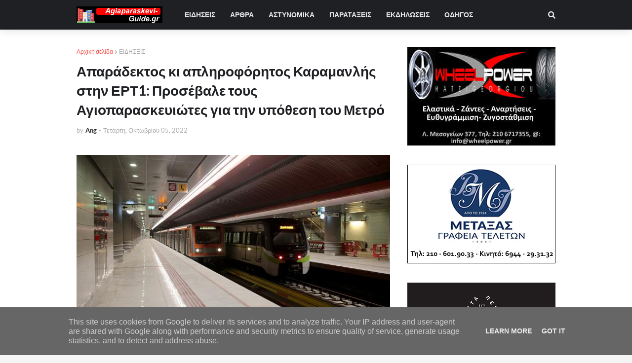

--- FILE ---
content_type: text/html; charset=UTF-8
request_url: https://www.agiaparaskevi-guide.gr/2022/10/1_5.html
body_size: 46149
content:
<!DOCTYPE html>
<html class='ltr' dir='ltr' xmlns='http://www.w3.org/1999/xhtml' xmlns:b='http://www.google.com/2005/gml/b' xmlns:data='http://www.google.com/2005/gml/data' xmlns:expr='http://www.google.com/2005/gml/expr'>
<head>
<script async='async' data-ad-client='ca-pub-8953589215727084' src='https://pagead2.googlesyndication.com/pagead/js/adsbygoogle.js'></script>
<meta content='width=device-width, initial-scale=1, minimum-scale=1, maximum-scale=1' name='viewport'/>
<title>Απαράδεκτος κι απληροφόρητος Καραμανλής στην ΕΡΤ1: Προσέβαλε τους Αγιοπαρασκευιώτες για την υπόθεση του Μετρό</title>
<link href='//1.bp.blogspot.com' rel='dns-prefetch'/>
<link href='//2.bp.blogspot.com' rel='dns-prefetch'/>
<link href='//3.bp.blogspot.com' rel='dns-prefetch'/>
<link href='//4.bp.blogspot.com' rel='dns-prefetch'/>
<link href='//www.blogger.com' rel='dns-prefetch'/>
<link href='//www.w3.org' rel='dns-prefetch'/>
<link href='//dnjs.cloudflare.com' rel='dns-prefetch'/>
<link href='//fonts.gstatic.com' rel='dns-prefetch'/>
<link href='//pagead2.googlesyndication.com' rel='dns-prefetch'/>
<link href='//www.googletagmanager.com' rel='dns-prefetch'/>
<link href='//www.google-analytics.com' rel='dns-prefetch'/>
<link href='//connect.facebook.net' rel='dns-prefetch'/>
<link href='//c.disquscdn.com' rel='dns-prefetch'/>
<link href='//disqus.com' rel='dns-prefetch'/>
<meta content='text/html; charset=UTF-8' http-equiv='Content-Type'/>
<meta content='blogger' name='generator'/>
<link href='https://www.agiaparaskevi-guide.gr/favicon.ico' rel='icon' type='image/x-icon'/>
<meta content='#ff4545' name='theme-color'/>
<meta content='#ff4545' name='msapplication-navbutton-color'/>
<link href='https://www.agiaparaskevi-guide.gr/2022/10/1_5.html' rel='canonical'/>
<link rel="alternate" type="application/atom+xml" title="Agiaparaskevi-Guide.gr - Atom" href="https://www.agiaparaskevi-guide.gr/feeds/posts/default" />
<link rel="alternate" type="application/rss+xml" title="Agiaparaskevi-Guide.gr - RSS" href="https://www.agiaparaskevi-guide.gr/feeds/posts/default?alt=rss" />
<link rel="service.post" type="application/atom+xml" title="Agiaparaskevi-Guide.gr - Atom" href="https://www.blogger.com/feeds/6245764950970163572/posts/default" />

<link rel="alternate" type="application/atom+xml" title="Agiaparaskevi-Guide.gr - Atom" href="https://www.agiaparaskevi-guide.gr/feeds/8788338607199895526/comments/default" />
<meta content='Ενημερώσου για όσα συμβαίνουν στην Αγία Παρασκευή στο agiaparaskevi-guide.gr - Νέα &amp; άρθρα' name='description'/>
<link href='https://blogger.googleusercontent.com/img/b/R29vZ2xl/AVvXsEg1JcUupfLuucZwbv1JLxN282p8fDOXv_usceptuxl-BO1QQ9I9_SHP8gOhTb2lHe0h3G-xLHpFVnJZMqsEXd7y0ina1MrLEtrQHnUMbWdQk4CbZlDimMjcfoKLnQ7k46phHy1VNDv1vd5C4gaHNirphjLmX37vzDKjlRBZixzcD2KJhC2vDS7xjssF/w640-h360/metro.jpg' rel='image_src'/>
<!-- Metadata for Open Graph protocol. See http://ogp.me/. -->
<meta content='article' property='og:type'/>
<meta content='Agiaparaskevi-Guide.gr' property='og:site_name'/>
<meta content='Απαράδεκτος κι απληροφόρητος Καραμανλής στην ΕΡΤ1: Προσέβαλε τους Αγιοπαρασκευιώτες για την υπόθεση του Μετρό' property='og:title'/>
<meta content='https://www.agiaparaskevi-guide.gr/2022/10/1_5.html' property='og:url'/>
<meta content='Ενημερώσου για όσα συμβαίνουν στην Αγία Παρασκευή στο agiaparaskevi-guide.gr - Νέα &amp; άρθρα' property='og:description'/>
<meta content='https://blogger.googleusercontent.com/img/b/R29vZ2xl/AVvXsEg1JcUupfLuucZwbv1JLxN282p8fDOXv_usceptuxl-BO1QQ9I9_SHP8gOhTb2lHe0h3G-xLHpFVnJZMqsEXd7y0ina1MrLEtrQHnUMbWdQk4CbZlDimMjcfoKLnQ7k46phHy1VNDv1vd5C4gaHNirphjLmX37vzDKjlRBZixzcD2KJhC2vDS7xjssF/w640-h360/metro.jpg' property='og:image'/>
<meta content='https://blogger.googleusercontent.com/img/b/R29vZ2xl/AVvXsEg1JcUupfLuucZwbv1JLxN282p8fDOXv_usceptuxl-BO1QQ9I9_SHP8gOhTb2lHe0h3G-xLHpFVnJZMqsEXd7y0ina1MrLEtrQHnUMbWdQk4CbZlDimMjcfoKLnQ7k46phHy1VNDv1vd5C4gaHNirphjLmX37vzDKjlRBZixzcD2KJhC2vDS7xjssF/w640-h360/metro.jpg' name='twitter:image'/>
<meta content='summary_large_image' name='twitter:card'/>
<meta content='Απαράδεκτος κι απληροφόρητος Καραμανλής στην ΕΡΤ1: Προσέβαλε τους Αγιοπαρασκευιώτες για την υπόθεση του Μετρό' name='twitter:title'/>
<meta content='https://www.agiaparaskevi-guide.gr/2022/10/1_5.html' name='twitter:url'/>
<meta content='Ενημερώσου για όσα συμβαίνουν στην Αγία Παρασκευή στο agiaparaskevi-guide.gr - Νέα &amp; άρθρα' name='twitter:description'/>
<!-- Font Awesome Free 5.11.2 -->
<link href='https://cdnjs.cloudflare.com/ajax/libs/font-awesome/5.11.2/css/all.min.css' rel='stylesheet'/>
<!-- Template Style CSS -->
<style type='text/css'>@font-face{font-family:'Lato';font-style:normal;font-weight:400;font-display:swap;src:url(//fonts.gstatic.com/s/lato/v25/S6uyw4BMUTPHjxAwXiWtFCfQ7A.woff2)format('woff2');unicode-range:U+0100-02BA,U+02BD-02C5,U+02C7-02CC,U+02CE-02D7,U+02DD-02FF,U+0304,U+0308,U+0329,U+1D00-1DBF,U+1E00-1E9F,U+1EF2-1EFF,U+2020,U+20A0-20AB,U+20AD-20C0,U+2113,U+2C60-2C7F,U+A720-A7FF;}@font-face{font-family:'Lato';font-style:normal;font-weight:400;font-display:swap;src:url(//fonts.gstatic.com/s/lato/v25/S6uyw4BMUTPHjx4wXiWtFCc.woff2)format('woff2');unicode-range:U+0000-00FF,U+0131,U+0152-0153,U+02BB-02BC,U+02C6,U+02DA,U+02DC,U+0304,U+0308,U+0329,U+2000-206F,U+20AC,U+2122,U+2191,U+2193,U+2212,U+2215,U+FEFF,U+FFFD;}</style>
<style id='page-skin-1' type='text/css'><!--
/*
-----------------------------------------------
Blogger Template Style
Name:        GalaxyMag
Version:     1.9.6
Author:      Templateify
Author Url:  https://themeforest.net/user/templateifydotcom
----------------------------------------------- */
/*-- Google Font --*/
@font-face{font-family:'Lato';font-style:italic;font-weight:400;src:local('Lato Italic'),local(Lato-Italic),url(https://fonts.gstatic.com/s/lato/v15/S6u8w4BMUTPHjxsAUi-qJCY.woff2) format("woff2");unicode-range:U+0100-024F,U+0259,U+1E00-1EFF,U+2020,U+20A0-20AB,U+20AD-20CF,U+2113,U+2C60-2C7F,U+A720-A7FF}
@font-face{font-family:'Lato';font-style:italic;font-weight:400;src:local('Lato Italic'),local(Lato-Italic),url(https://fonts.gstatic.com/s/lato/v15/S6u8w4BMUTPHjxsAXC-q.woff2) format("woff2");unicode-range:U+0000-00FF,U+0131,U+0152-0153,U+02BB-02BC,U+02C6,U+02DA,U+02DC,U+2000-206F,U+2074,U+20AC,U+2122,U+2191,U+2193,U+2212,U+2215,U+FEFF,U+FFFD}
@font-face{font-family:'Lato';font-style:italic;font-weight:700;src:local('Lato Bold Italic'),local(Lato-BoldItalic),url(https://fonts.gstatic.com/s/lato/v15/S6u_w4BMUTPHjxsI5wq_FQft1dw.woff2) format("woff2");unicode-range:U+0100-024F,U+0259,U+1E00-1EFF,U+2020,U+20A0-20AB,U+20AD-20CF,U+2113,U+2C60-2C7F,U+A720-A7FF}
@font-face{font-family:'Lato';font-style:italic;font-weight:700;src:local('Lato Bold Italic'),local(Lato-BoldItalic),url(https://fonts.gstatic.com/s/lato/v15/S6u_w4BMUTPHjxsI5wq_Gwft.woff2) format("woff2");unicode-range:U+0000-00FF,U+0131,U+0152-0153,U+02BB-02BC,U+02C6,U+02DA,U+02DC,U+2000-206F,U+2074,U+20AC,U+2122,U+2191,U+2193,U+2212,U+2215,U+FEFF,U+FFFD}
@font-face{font-family:'Lato';font-style:normal;font-weight:400;src:local('Lato Regular'),local(Lato-Regular),url(https://fonts.gstatic.com/s/lato/v15/S6uyw4BMUTPHjxAwXjeu.woff2) format("woff2");unicode-range:U+0100-024F,U+0259,U+1E00-1EFF,U+2020,U+20A0-20AB,U+20AD-20CF,U+2113,U+2C60-2C7F,U+A720-A7FF}
@font-face{font-family:'Lato';font-style:normal;font-weight:400;src:local('Lato Regular'),local(Lato-Regular),url(https://fonts.gstatic.com/s/lato/v15/S6uyw4BMUTPHjx4wXg.woff2) format("woff2");unicode-range:U+0000-00FF,U+0131,U+0152-0153,U+02BB-02BC,U+02C6,U+02DA,U+02DC,U+2000-206F,U+2074,U+20AC,U+2122,U+2191,U+2193,U+2212,U+2215,U+FEFF,U+FFFD}
@font-face{font-family:'Lato';font-style:normal;font-weight:700;src:local('Lato Bold'),local(Lato-Bold),url(https://fonts.gstatic.com/s/lato/v15/S6u9w4BMUTPHh6UVSwaPGR_p.woff2) format("woff2");unicode-range:U+0100-024F,U+0259,U+1E00-1EFF,U+2020,U+20A0-20AB,U+20AD-20CF,U+2113,U+2C60-2C7F,U+A720-A7FF}
@font-face{font-family:'Lato';font-style:normal;font-weight:700;src:local('Lato Bold'),local(Lato-Bold),url(https://fonts.gstatic.com/s/lato/v15/S6u9w4BMUTPHh6UVSwiPGQ.woff2) format("woff2");unicode-range:U+0000-00FF,U+0131,U+0152-0153,U+02BB-02BC,U+02C6,U+02DA,U+02DC,U+2000-206F,U+2074,U+20AC,U+2122,U+2191,U+2193,U+2212,U+2215,U+FEFF,U+FFFD}
/*-- Reset CSS --*/
a,abbr,acronym,address,applet,b,big,blockquote,body,caption,center,cite,code,dd,del,dfn,div,dl,dt,em,fieldset,font,form,h1,h2,h3,h4,h5,h6,html,i,iframe,img,ins,kbd,label,legend,li,object,p,pre,q,s,samp,small,span,strike,strong,sub,sup,table,tbody,td,tfoot,th,thead,tr,tt,u,ul,var{padding:0;border:0;outline:0;vertical-align:baseline;background:0 0;text-decoration:none}form,textarea,input,button{-webkit-appearance:none;-moz-appearance:none;appearance:none;border-radius:0}dl,ul{list-style-position:inside;font-weight:400;list-style:none}ul li{list-style:none}caption,th{text-align:center}img{border:none;position:relative}a,a:visited{text-decoration:none}.clearfix{clear:both}.section,.widget,.widget ul{margin:0;padding:0}a{color:#ff4545}a img{border:0}abbr{text-decoration:none}.CSS_LIGHTBOX{z-index:999999!important}.CSS_LIGHTBOX_ATTRIBUTION_INDEX_CONTAINER .CSS_HCONT_CHILDREN_HOLDER > .CSS_LAYOUT_COMPONENT.CSS_HCONT_CHILD:first-child > .CSS_LAYOUT_COMPONENT{opacity:0}.separator a{clear:none!important;float:none!important;margin-left:0!important;margin-right:0!important}#navbar-iframe,.widget-item-control,a.quickedit,.home-link,.feed-links{display:none!important}.center{display:table;margin:0 auto;position:relative}.widget > h2,.widget > h3{display:none}.widget iframe,.widget img{max-width:100%}
/*-- Body Content CSS --*/
:root{--body-font:'Lato',Segoe UI,Helvetica Neue,Arial,sans-serif;--meta-font:'Lato',Segoe UI,Helvetica Neue,Arial,sans-serif;--text-font:'Lato',Segoe UI,Helvetica Neue,Arial,sans-serif}
body{position:relative;background-color:#f5f5f5;background:#f5f5f5 url() repeat scroll top left;font-family:var(--body-font);font-size:14px;color:#656565;font-weight:400;font-style:normal;line-height:1.4em;word-wrap:break-word;margin:0;padding:0}
.rtl{direction:rtl}
.no-items.section{display:none}
h1,h2,h3,h4,h5,h6{font-family:var(--body-font);font-weight:700}
#outer-wrapper{position:relative;overflow:hidden;width:100%;max-width:100%;margin:0 auto;background-color:#ffffff;box-shadow:0 0 20px rgba(0,0,0,0.1)}
.row-x1{width:970px}
#content-wrapper{margin:35px auto;overflow:hidden}
#main-wrapper{float:left;overflow:hidden;width:calc(100% - (300px + 35px));box-sizing:border-box;padding:0}
.rtl #main-wrapper{float:right}
#sidebar-wrapper{float:right;overflow:hidden;width:300px;box-sizing:border-box;padding:0}
.rtl #sidebar-wrapper{float:left}
.entry-image-link,.cmm-avatar,.comments .avatar-image-container{background-color:rgba(155,155,155,0.08);color:transparent!important}
.entry-thumb{display:block;position:relative;width:100%;height:100%;background-size:cover;background-position:center center;background-repeat:no-repeat;z-index:1;opacity:0;transition:opacity .25s ease,filter .0s ease}
.entry-thumb.lazy-ify{opacity:1}
.entry-image-link:hover .entry-thumb,.featured-item:hover .entry-image-link .entry-thumb,.block-inner:hover .entry-thumb,.column-inner:hover .entry-thumb,.videos-inner:hover .entry-thumb{filter:brightness(1.1)}
.before-mask:before{content:'';position:absolute;left:0;right:0;bottom:0;height:65%;background-image:linear-gradient(to bottom,transparent,rgba(0,0,0,0.65));-webkit-backface-visibility:hidden;backface-visibility:hidden;z-index:2;opacity:1;margin:-1px;transition:opacity .25s ease}
.entry-title{color:#1f2024}
.entry-title a{color:#1f2024;display:block}
.entry-title a:hover{color:#ff4545}
.entry-info .entry-title a:hover{text-decoration:underline}
.excerpt{font-family:var(--text-font)}
.social a:before{display:inline-block;font-family:'Font Awesome 5 Brands';font-style:normal;font-weight:400}
.social .blogger a:before{content:"\f37d"}
.social .facebook a:before{content:"\f09a"}
.social .facebook-f a:before{content:"\f39e"}
.social .twitter a:before{content:"\f099"}
.social .rss a:before{content:"\f09e";font-family:'Font Awesome 5 Free';font-weight:900}
.social .youtube a:before{content:"\f167"}
.social .skype a:before{content:"\f17e"}
.social .stumbleupon a:before{content:"\f1a4"}
.social .tumblr a:before{content:"\f173"}
.social .vk a:before{content:"\f189"}
.social .stack-overflow a:before{content:"\f16c"}
.social .github a:before{content:"\f09b"}
.social .linkedin a:before{content:"\f0e1"}
.social .dribbble a:before{content:"\f17d"}
.social .soundcloud a:before{content:"\f1be"}
.social .behance a:before{content:"\f1b4"}
.social .digg a:before{content:"\f1a6"}
.social .instagram a:before{content:"\f16d"}
.social .pinterest a:before{content:"\f0d2"}
.social .pinterest-p a:before{content:"\f231"}
.social .twitch a:before{content:"\f1e8"}
.social .delicious a:before{content:"\f1a5"}
.social .codepen a:before{content:"\f1cb"}
.social .flipboard a:before{content:"\f44d"}
.social .reddit a:before{content:"\f281"}
.social .whatsapp a:before{content:"\f232"}
.social .messenger a:before{content:"\f39f"}
.social .snapchat a:before{content:"\f2ac"}
.social .telegram a:before{content:"\f3fe"}
.social .email a:before{content:"\f0e0";font-family:'Font Awesome 5 Free';font-weight:400}
.social .external-link a:before{content:"\f35d";font-family:'Font Awesome 5 Free';font-weight:900}
.social-color .blogger a,.social-hover-color .blogger a:hover{background-color:#ff5722}
.social-color .facebook a,.social-color .facebook-f a,.social-hover-color .facebook a:hover,.social-hover-color .facebook-f a:hover{background-color:#3b5999}
.social-color .twitter a,.social-hover-color .twitter a:hover{background-color:#00acee}
.social-color .youtube a,.social-hover-color .youtube a:hover{background-color:#f50000}
.social-color .instagram a,.social-hover-color .instagram a:hover{background:linear-gradient(15deg,#ffb13d,#dd277b,#4d5ed4)}
.social-color .pinterest a,.social-color .pinterest-p a,.social-hover-color .pinterest a:hover,.social-hover-color .pinterest-p a:hover{background-color:#ca2127}
.social-color .dribbble a,.social-hover-color .dribbble a:hover{background-color:#ea4c89}
.social-color .linkedin a,.social-hover-color .linkedin a:hover{background-color:#0077b5}
.social-color .tumblr a,.social-hover-color .tumblr a:hover{background-color:#365069}
.social-color .twitch a,.social-hover-color .twitch a:hover{background-color:#6441a5}
.social-color .rss a,.social-hover-color .rss a:hover{background-color:#ffc200}
.social-color .skype a,.social-hover-color .skype a:hover{background-color:#00aff0}
.social-color .stumbleupon a,.social-hover-color .stumbleupon a:hover{background-color:#eb4823}
.social-color .vk a,.social-hover-color .vk a:hover{background-color:#4a76a8}
.social-color .stack-overflow a,.social-hover-color .stack-overflow a:hover{background-color:#f48024}
.social-color .github a,.social-hover-color .github a:hover{background-color:#24292e}
.social-color .soundcloud a,.social-hover-color .soundcloud a:hover{background:linear-gradient(#ff7400,#ff3400)}
.social-color .behance a,.social-hover-color .behance a:hover{background-color:#191919}
.social-color .digg a,.social-hover-color .digg a:hover{background-color:#1b1a19}
.social-color .delicious a,.social-hover-color .delicious a:hover{background-color:#0076e8}
.social-color .codepen a,.social-hover-color .codepen a:hover{background-color:#000}
.social-color .flipboard a,.social-hover-color .flipboard a:hover{background-color:#f52828}
.social-color .reddit a,.social-hover-color .reddit a:hover{background-color:#ff4500}
.social-color .whatsapp a,.social-hover-color .whatsapp a:hover{background-color:#3fbb50}
.social-color .messenger a,.social-hover-color .messenger a:hover{background-color:#0084ff}
.social-color .snapchat a,.social-hover-color .snapchat a:hover{background-color:#ffe700}
.social-color .telegram a,.social-hover-color .telegram a:hover{background-color:#179cde}
.social-color .email a,.social-hover-color .email a:hover{background-color:#888}
.social-color .external-link a,.social-hover-color .external-link a:hover{background-color:#1f2024}
#header-wrapper{position:relative;float:left;width:100%;margin:0;box-shadow:0 0 20px rgba(0,0,0,.15)}
.navbar-wrap,.navbar{position:relative;float:left;width:100%;height:60px;background-color:#1f2024;padding:0;margin:0}
#header-wrapper .container{position:relative;margin:0 auto}
.main-logo-wrap{position:relative;float:left;margin:0 30px 0 0}
.rtl .main-logo-wrap{float:right;margin:0 0 0 30px}
.main-logo{position:relative;float:left;width:100%;height:34px;padding:13px 0;margin:0}
.main-logo .main-logo-img{float:left;height:34px;overflow:hidden}
.main-logo img{max-width:100%;height:34px;margin:0}
.main-logo h1{font-size:22px;color:#e7e8e9;line-height:34px;margin:0}
.main-logo h1 a{color:#e7e8e9}
.main-logo #h1-tag{position:absolute;top:-9000px;left:-9000px;display:none;visibility:hidden}
.main-menu-wrap{position:static;float:left;height:60px;margin:0}
.rtl .main-menu-wrap{float:right}
#galaxymag-main-menu .widget,#galaxymag-main-menu .widget > .widget-title{display:none}
#galaxymag-main-menu .show-menu{display:block}
#galaxymag-main-menu{position:static;width:100%;height:60px;z-index:10}
#galaxymag-main-menu ul > li{position:relative;float:left;display:inline-block;padding:0;margin:0}
.rtl #galaxymag-main-menu ul > li{float:right}
#galaxymag-main-menu-nav > li > a{position:relative;display:block;height:60px;font-size:14px;color:#e7e8e9;font-weight:700;text-transform:uppercase;line-height:60px;padding:0 15px;margin:0}
#galaxymag-main-menu-nav > li:hover > a{background-color:#ff4545;color:#ffffff}
#galaxymag-main-menu ul > li > ul{position:absolute;float:left;left:0;top:60px;width:180px;background-color:#26272b;z-index:99999;visibility:hidden;opacity:0;padding:0;box-shadow:0 2px 5px 0 rgba(0,0,0,0.15),0 2px 10px 0 rgba(0,0,0,0.17)}
.rtl #galaxymag-main-menu ul > li > ul{left:auto;right:0}
#galaxymag-main-menu ul > li > ul > li > ul{position:absolute;float:left;top:0;left:100%;margin:0}
.rtl #galaxymag-main-menu ul > li > ul > li > ul{float:left;left:auto;right:100%}
#galaxymag-main-menu ul > li > ul > li{display:block;float:none;position:relative}
.rtl #galaxymag-main-menu ul > li > ul > li{float:none}
#galaxymag-main-menu ul > li > ul > li a{position:relative;display:block;height:auto;font-size:13px;color:#f2f2f2;line-height:1.5em;font-weight:400;box-sizing:border-box;padding:8px 15px;margin:0;border-bottom:1px solid rgba(155,155,155,0.07)}
#galaxymag-main-menu ul > li > ul > li:last-child a{border:0}
#galaxymag-main-menu ul > li > ul > li:hover > a{background-color:#1f2024;color:#ffffff}
#galaxymag-main-menu ul > li.has-sub > a:after{content:'\f078';float:right;font-family:'Font Awesome 5 Free';font-size:9px;font-weight:900;margin:-1px 0 0 5px}
.rtl #galaxymag-main-menu ul > li.has-sub > a:after{float:left;margin:-1px 5px 0 0}
#galaxymag-main-menu ul > li > ul > li.has-sub > a:after{content:'\f054';float:right;margin:0}
.rtl #galaxymag-main-menu ul > li > ul > li.has-sub > a:after{content:'\f053'}
#galaxymag-main-menu ul > li:hover > ul,#galaxymag-main-menu ul > li > ul > li:hover > ul{visibility:visible;opacity:1}
#galaxymag-main-menu ul ul{transition:all .17s ease}
#galaxymag-main-menu .getMega{display:none}
#galaxymag-main-menu .mega-menu{position:static!important}
#galaxymag-main-menu .mega-menu > ul{width:100%;background-color:#26272b;box-sizing:border-box;padding:20px 10px}
#galaxymag-main-menu .mega-menu > ul.mega-widget,#galaxymag-main-menu .mega-menu > ul.complex-tabs{overflow:hidden}
#galaxymag-main-menu .mega-menu > ul.complex-tabs > ul.select-tab{position:relative;float:left;width:20%;box-sizing:border-box;padding:20px 0;margin:-20px 0 0 -10px}
.rtl #galaxymag-main-menu .mega-menu > ul.complex-tabs > ul.select-tab{float:right;margin:-20px -10px 0 0}
#galaxymag-main-menu .mega-menu > ul.complex-tabs > ul.select-tab:before{content:'';position:absolute;left:0;top:0;width:100%;height:100vh;background-color:rgba(155,155,155,0.07);box-sizing:border-box;display:block}
#galaxymag-main-menu .mega-menu > ul.complex-tabs > ul.select-tab > li{width:100%;margin:0}
#galaxymag-main-menu ul > li > ul.complex-tabs > ul.select-tab > li > a{position:relative;display:block;height:auto;font-size:13px;color:#f2f2f2;line-height:33px;padding:0 20px}
#galaxymag-main-menu .mega-menu > ul.complex-tabs > ul.select-tab > li.active > a:after{content:'\f054';font-family:'Font Awesome 5 Free';font-weight:900;font-size:9px;float:right}
.rtl #galaxymag-main-menu .mega-menu > ul.complex-tabs > ul.select-tab > li.active > a:after{content:'\f053';float:left}
#galaxymag-main-menu .mega-menu > ul.complex-tabs > ul.select-tab > li.active,#galaxymag-main-menu .mega-menu > ul.complex-tabs > ul.select-tab > li:hover{background-color:#26272b}
#galaxymag-main-menu .mega-menu > ul.complex-tabs > ul.select-tab > li.active > a,#galaxymag-main-menu .mega-menu > ul.complex-tabs > ul.select-tab > li:hover > a{color:#ffffff}
.mega-tab{display:none;position:relative;width:80%;float:right;margin:0}
.rtl .mega-tab{float:left}
.tab-active{display:block}
.tab-animated,.post-animated{-webkit-animation-duration:.5s;animation-duration:.5s;-webkit-animation-fill-mode:both;animation-fill-mode:both}
@keyframes fadeIn {
from{opacity:0}
to{opacity:1}
}
.tab-fadeIn,.post-fadeIn{animation-name:fadeIn}
@keyframes fadeInUp {
from{opacity:0;transform:translate3d(0,5px,0)}
to{opacity:1;transform:translate3d(0,0,0)}
}
.tab-fadeInUp,.post-fadeInUp{animation-name:fadeInUp}
.mega-widget .mega-item{float:left;width:20%;box-sizing:border-box;padding:0 10px}
.rtl .mega-widget .mega-item{float:right}
.mega-tab .mega-widget .mega-item{width:25%}
.mega-widget .mega-content{position:relative;width:100%;overflow:hidden;padding:0}
.mega-content .entry-image-link{width:100%;height:120px;min-height:120px;background-color:rgba(255,255,255,0.01);z-index:1;display:block;position:relative;overflow:hidden;padding:0}
.mega-tab .entry-thumb{width:calc((970px - 120px) / 5);height:120px}
.mega-content .entry-title{position:relative;font-size:13px;font-weight:700;line-height:1.4em;margin:8px 0 2px;padding:0}
.mega-content .entry-title a{color:#f2f2f2}
.mega-content .entry-title a:hover{color:#ff4545}
.no-posts{display:block;font-size:14px;color:#1f2024;padding:35px 0;font-weight:400}
.mega-menu .no-posts{color:#aaaaaa;text-align:center;padding:0}
.show-search,.hide-search{position:absolute;top:0;right:0;display:block;width:60px;height:60px;background-color:#1f2024;color:#e7e8e9;font-size:15px;line-height:60px;text-align:right;cursor:pointer;z-index:20}
.rtl .show-search,.rtl .hide-search{right:auto;left:0;text-align:left}
.show-search:before{content:"\f002";font-family:'Font Awesome 5 Free';font-weight:900}
.hide-search:before{content:"\f00d";font-family:'Font Awesome 5 Free';font-weight:900}
.show-search:hover,.hide-search:hover{color:#ffffff}
#nav-search{display:none;position:absolute;left:0;top:0;width:100%;height:60px;z-index:25;background-color:#1f2024;box-sizing:border-box;padding:0}
#nav-search .search-form{width:100%;height:60px;background-color:rgba(0,0,0,0);line-height:60px;overflow:hidden;padding:0}
#nav-search .search-input{width:100%;height:60px;color:#e7e8e9;margin:0;padding:0 60px 0 0;background-color:rgba(0,0,0,0);font-family:inherit;font-size:14px;font-weight:400;box-sizing:border-box;border:0}
.rtl #nav-search .search-input{padding:0 0 0 60px}
#nav-search .search-input:focus{color:#e7e8e9;outline:none}
#nav-search .search-input::placeholder{color:#e7e8e9;opacity:.5}
.overlay{visibility:hidden;opacity:0;position:fixed;top:0;left:0;right:0;bottom:0;background:rgba(0,0,0,.7);-webkit-backdrop-filter:saturate(100%) blur(2px);-ms-backdrop-filter:saturate(100%) blur(2px);-o-backdrop-filter:saturate(100%) blur(2px);backdrop-filter:saturate(100%) blur(2px);z-index:1000;margin:0;transition:all .25s ease}
.show-mobile-menu{display:none;position:absolute;top:0;left:0;height:60px;color:#e7e8e9;font-size:16px;font-weight:600;line-height:60px;text-align:center;cursor:pointer;z-index:20;padding:0 20px}
.rtl .show-mobile-menu{left:auto;right:0}
.show-mobile-menu:before{content:"\f0c9";font-family:'Font Awesome 5 Free';font-weight:900}
.show-mobile-menu:hover{color:#ffffff}
#slide-menu{display:none;position:fixed;width:300px;height:100%;top:0;left:0;bottom:0;background-color:#1f2024ee;overflow:auto;z-index:1010;left:0;transform:translateX(-100%);visibility:hidden;box-shadow:3px 0 7px rgba(0,0,0,0.1);transition:all .25s ease}
.rtl #slide-menu{left:unset;right:0;transform:translateX(100%)}
.nav-active #slide-menu,.rtl .nav-active #slide-menu{transform:translateX(0);visibility:visible}
.slide-menu-header{float:left;width:100%;height:60px;background-color:#1f2024;overflow:hidden;box-sizing:border-box;box-shadow:0 0 20px rgba(0,0,0,0.15)}
.mobile-logo{float:left;max-width:calc(100% - 60px);height:34px;overflow:hidden;box-sizing:border-box;padding:0 20px;margin:13px 0 0}
.rtl .mobile-logo{float:right}
.mobile-logo a{display:block;height:34px;font-size:22px;color:#e7e8e9;line-height:34px;font-weight:700}
.mobile-logo img{max-width:100%;height:34px}
.hide-mobile-menu{position:absolute;top:0;right:0;display:block;height:60px;color:#e7e8e9;font-size:16px;line-height:60px;text-align:center;cursor:pointer;z-index:20;padding:0 20px}
.rtl .hide-mobile-menu{right:auto;left:0}
.hide-mobile-menu:before{content:"\f00d";font-family:'Font Awesome 5 Free';font-weight:900}
.hide-mobile-menu:hover{color:#ffffff}
.slide-menu-flex{display:flex;flex-direction:column;justify-content:space-between;float:left;width:100%;height:calc(100% - 60px)}
.mobile-menu{position:relative;float:left;width:100%;box-sizing:border-box;padding:20px}
.mobile-menu > ul{margin:0}
.mobile-menu .m-sub{display:none;padding:0}
.mobile-menu ul li{position:relative;display:block;overflow:hidden;float:left;width:100%;font-size:14px;font-weight:700;line-height:1.5em;margin:0;padding:0}
.mobile-menu > ul li ul{overflow:hidden}
.mobile-menu ul li a{color:#e7e8e9;padding:10px 0;display:block}
.mobile-menu > ul > li > a{text-transform:uppercase}
.mobile-menu > ul > li > a > .getMega{display:none}
.mobile-menu ul li.has-sub .submenu-toggle{position:absolute;top:0;right:0;color:#e7e8e9;cursor:pointer;padding:10px 0}
.rtl .mobile-menu ul li.has-sub .submenu-toggle{right:auto;left:0}
.mobile-menu ul li.has-sub .submenu-toggle:after{content:'\f078';font-family:'Font Awesome 5 Free';font-weight:900;float:right;width:40px;font-size:12px;text-align:right;transition:all .17s ease}
.rtl .mobile-menu ul li.has-sub .submenu-toggle:after{text-align:left}
.mobile-menu ul li.has-sub.show > .submenu-toggle:after{content:'\f077'}
.mobile-menu ul li a:hover,.mobile-menu ul li.has-sub.show > a,.mobile-menu ul li.has-sub.show > .submenu-toggle{color:#ffffff}
.mobile-menu > ul > li > ul > li a{font-size:13px;font-weight:400;opacity:.8;padding:10px 0 10px 15px}
.rtl .mobile-menu > ul > li > ul > li a{padding:10px 15px 10px 0}
.mobile-menu > ul > li > ul > li > ul > li > a{padding:10px 0 10px 30px}
.rtl .mobile-menu > ul > li > ul > li > ul > li > a{padding:10px 30px 10px 0}
.mobile-menu ul > li > .submenu-toggle:hover{color:#ffffff}
.social-mobile{position:relative;float:left;width:100%;margin:0}
.social-mobile ul{display:block;text-align:center;padding:20px;margin:0}
.social-mobile ul li{display:inline-block;margin:0 5px}
.social-mobile ul li a{display:block;font-size:17px;color:#e7e8e9;padding:0 5px}
.social-mobile ul li a:hover{color:#ffffff}
.is-fixed{position:fixed;top:-60px;left:0;width:100%;z-index:990;transition:top .17s ease}
.navbar.show{top:0;box-shadow:0 0 20px rgba(0,0,0,.15)}
.nav-active .is-fixed{top:0}
.loader{position:relative;height:100%;overflow:hidden;display:block}
.loader:after{content:'';position:absolute;top:50%;left:50%;width:28px;height:28px;margin:-16px 0 0 -16px;border:2px solid #ff4545;border-right-color:rgba(155,155,155,0.17);border-radius:100%;animation:spinner .8s infinite linear;transform-origin:center}
@-webkit-keyframes spinner {
0%{-webkit-transform:rotate(0deg);transform:rotate(0deg)}
to{-webkit-transform:rotate(1turn);transform:rotate(1turn)}
}
@keyframes spinner {
0%{-webkit-transform:rotate(0deg);transform:rotate(0deg)}
to{-webkit-transform:rotate(1turn);transform:rotate(1turn)}
}
.owl-carousel{display:none;width:100%;-webkit-tap-highlight-color:transparent;position:relative;z-index:1}
.owl-carousel .owl-stage{position:relative;-ms-touch-action:pan-Y}
.owl-carousel .owl-stage:after{content:".";display:block;clear:both;visibility:hidden;line-height:0;height:0}
.owl-carousel .owl-stage-outer{position:relative;overflow:hidden;-webkit-transform:translate3d(0px,0px,0px)}
.owl-carousel .owl-controls .owl-nav .owl-prev,.owl-carousel .owl-controls .owl-nav .owl-next,.owl-carousel .owl-controls .owl-dot{cursor:pointer;cursor:hand;-webkit-user-select:none;-khtml-user-select:none;-moz-user-select:none;-ms-user-select:none;user-select:none}
.owl-carousel.owl-loaded{display:block}
.owl-carousel.owl-loading{opacity:0;display:block}
.owl-carousel.owl-hidden{opacity:0}
.owl-carousel .owl-refresh .owl-item{display:none}
.owl-carousel .owl-item{position:relative;min-height:1px;float:left;-webkit-backface-visibility:visible;-webkit-tap-highlight-color:transparent;-webkit-touch-callout:none;-webkit-user-select:none;-moz-user-select:none;-ms-user-select:none;user-select:none}
.owl-carousel .owl-item img{display:block;width:100%;-webkit-transform-style:preserve-3d;transform-style:preserve-3d}
.owl-carousel.owl-text-select-on .owl-item{-webkit-user-select:auto;-moz-user-select:auto;-ms-user-select:auto;user-select:auto}
.owl-carousel .owl-grab{cursor:move;cursor:-webkit-grab;cursor:-o-grab;cursor:-ms-grab;cursor:grab}
.owl-carousel.owl-rtl{direction:rtl}
.owl-carousel.owl-rtl .owl-item{float:right}
.no-js .owl-carousel{display:block}
.owl-carousel .animated{-webkit-animation-duration:1000ms;animation-duration:1000ms;-webkit-animation-fill-mode:both;animation-fill-mode:both}
.owl-carousel .owl-animated-in{z-index:1}
.owl-carousel .owl-animated-out{z-index:0}
.owl-height{-webkit-transition:height 500ms ease-in-out;-moz-transition:height 500ms ease-in-out;-ms-transition:height 500ms ease-in-out;-o-transition:height 500ms ease-in-out;transition:height 500ms ease-in-out}
.owl-prev,.owl-next{position:relative;float:left;width:22px;height:22px;background-color:rgba(0,0,0,0);font-family:'Font Awesome 5 Free';font-size:10px;line-height:20px;font-weight:900;color:#aaaaaa;text-align:center;cursor:pointer;border:1px solid rgba(155,155,155,0.17);border-radius:2px;box-sizing:border-box}
.rtl .owl-prev,.rtl .owl-next{float:right}
.owl-prev:before,.rtl .owl-next:before{content:"\f053"}
.owl-next:before,.rtl .owl-prev:before{content:"\f054"}
.owl-prev:hover,.owl-next:hover{background-color:#ff4545;color:#fff;border-color:#ff4545}
#breaking-wrap{position:relative;float:left;width:100%;background-color:#ff4545;margin:0}
#breaking-wrap .container{margin:0 auto}
#breaking-sec .widget{display:block;height:24px;padding:5px 0;margin:0}
#breaking-sec .no-posts{height:24px;line-height:24px;text-align:left;padding:0 0 0 15px}
#breaking-sec .widget > .widget-title{display:block;position:relative;float:left;height:24px;color:#ffffff;font-size:11px;line-height:24px;text-transform:uppercase;padding:0}
.rtl #breaking-sec .widget > .widget-title{float:right}
#breaking-sec .widget > .widget-title > h3{font-weight:700;margin:0}
#breaking-sec .widget > .widget-title > h3:before{content:'\F0E7';font-family:'Font Awesome 5 Free';float:left;font-size:11px;font-weight:900;margin:0 5px 0 0}
.rtl #breaking-sec .widget > .widget-title > h3:before{float:right;margin:0 0 0 5px}
#breaking-sec .widget-content{position:relative;font-size:13px;display:none;overflow:hidden;height:24px;line-height:23px;opacity:0;box-sizing:border-box;padding:0}
#breaking-sec .show-ify .widget-content{display:block;opacity:1}
#breaking-sec .no-posts{color:#ffffff}
.breaking-news{width:100%!important;box-sizing:border-box;padding:0 0 0 15px}
.rtl .breaking-news{padding:0 15px 0 0}
.breaking-news:after{content:"";position:absolute;background-image:linear-gradient(to right,#ff454500,#ff4545);top:0;right:48px;width:50px;height:24px}
.rtl .breaking-news:after{background-image:linear-gradient(to left,#ff454500,#ff4545);right:auto;left:48px}
.breaking-news .breaking-item{position:relative;float:left;display:block;height:24px;padding:0}
.rtl .breaking-news .breaking-item{float:right}
.breaking-news .entry-title{height:24px;font-size:13px;font-weight:400;line-height:24px;margin:0;padding:0}
.breaking-news .entry-title a{position:relative;display:block;color:#ffffff;overflow:hidden;opacity:.9}
.breaking-news .entry-title a:hover{color:#ffffff;opacity:1}
.breaking-news .owl-nav{position:absolute;top:0;right:0;width:48px;height:22px;background-color:#ff4545;margin:1px 0 0}
.rtl .breaking-news .owl-nav{right:auto;left:0}
.breaking-news .owl-nav .owl-prev,.breaking-news .owl-nav .owl-next{background-color:rgba(0,0,0,0);color:#ffffff;border-color:#ffffff30}
.breaking-news .owl-nav .owl-prev:hover,.breaking-news .owl-nav .owl-next:hover{background-color:#ffffff;color:#ff4545;border-color:rgba(0,0,0,0)}
.breaking-news .owl-nav .owl-next{margin:0 0 0 4px}
.rtl .breaking-news .owl-nav .owl-next{margin:0 4px 0 0}
@keyframes fadeInLeft {
from{opacity:0;transform:translate3d(-30px,0,0)}
to{opacity:1;transform:none}
}
@keyframes fadeOutLeft {
from{opacity:1}
to{opacity:0;transform:translate3d(-30px,0,0)}
}
@keyframes fadeInRight {
from{opacity:0;transform:translate3d(30px,0,0)}
to{opacity:1;transform:none}
}
.fadeInRight{animation-name:fadeInRight}
.rtl .fadeInRight{animation-name:fadeInLeft}
@keyframes fadeOutRight {
from{opacity:1}
to{opacity:0;transform:translate3d(30px,0,0)}
}
.fadeOutRight{animation-name:fadeOutRight}
.rtl .fadeOutRight{animation-name:fadeOutLeft}
.header-ads-wrap{position:relative;float:left;width:100%;line-height:1}
.header-ads-wrap .container{text-align:center;margin:0 auto}
.header-ad .widget{position:relative;line-height:0;margin:35px 0 0}
.header-ad .widget > .widget-title{display:none!important}
#featured-wrapper .container{margin:0 auto}
#featured-sec .widget,#featured-sec .widget > .widget-title{display:none}
#featured-sec .show-ify{display:block!important;overflow:hidden}
#featured-sec .widget{position:relative;padding:0}
#featured-sec .show-ify .widget-content{position:relative;overflow:hidden;height:402px;margin:35px 0 0}
#featured-sec .no-posts{line-height:300px;text-align:center}
#featured-sec .featured-grid{position:relative;overflow:hidden;height:402px;margin:0 -1px}
.featured-item{position:relative;float:left;width:25%;height:200px;overflow:hidden;box-sizing:border-box;padding:0 1px}
.rtl .featured-item{float:right}
.featured-item-inner{position:relative;float:left;width:100%;height:100%;overflow:hidden;display:block}
.featured-item .entry-image-link{width:100%;height:100%;position:relative;overflow:hidden;display:block}
.entry-category{position:absolute;display:inline-block;top:15px;left:15px;height:18px;z-index:5;background-color:#ff4545;color:#fff;font-size:10px;line-height:19px;text-transform:uppercase;padding:0 5px;border-radius:2px}
.rtl .entry-category{left:auto;right:15px}
.featured-item .entry-category{position:relative;top:auto;left:auto;right:auto;margin:0}
.entry-info{position:absolute;bottom:0;left:0;overflow:hidden;z-index:5;box-sizing:border-box;padding:15px;width:100%;background-image:linear-gradient(to bottom,transparent,rgba(0,0,0,0.3))}
.featured-item .entry-title{font-size:14px;font-weight:700;display:block;line-height:1.4em;margin:10px 0 0}
.font-size1 .featured-item .entry-title{font-size:13px}
.featured-item .entry-title a{color:#fff;display:block}
.entry-meta{font-family:var(--meta-font);font-size:11px;color:#aaaaaa;font-weight:400;padding:0}
.entry-meta span,.entry-meta em{float:left;font-style:normal;margin:0 4px 0 0}
.rtl .entry-meta span,.rtl .entry-meta em{float:right;margin:0 0 0 4px}
.entry-meta span.by{color:#1f2024;font-weight:600;margin:0}
.entry-meta .entry-comments-link{float:right;display:none}
.rtl .entry-meta .entry-comments-link{float:left}
.entry-meta .entry-comments-link.show{display:block}
.entry-meta .entry-comments-link:before{content:'\f086';font-family:'Font Awesome 5 Free';font-size:12px;color:#1f2024;font-weight:400;margin:0 4px 0 0}
.rtl .entry-meta .entry-comments-link:before{float:right;margin:0 0 0 4px}
.featured-item .entry-meta{color:#ccc;margin:5px 0 0}
.featured-item .entry-meta .by{color:#f2f2f2}
.featured1 .item-0{width:50%;height:402px}
.featured1 .item-1{width:50%;margin:0 0 2px}
.featured1 .item-0 .entry-info{padding:20px}
.featured1 .item-0 .entry-title{font-size:25px}
.font-size1 .featured1 .item-0 .entry-title{font-size:23px}
.featured1 .item-1 .entry-title{font-size:17px}
.featured2 .item-0{width:50%;height:402px}
.featured2 .item-1,.featured2 .item-2{margin:0 0 2px}
.featured2 .item-0 .entry-info{padding:20px}
.featured2 .item-0 .entry-title{font-size:25px}
.font-size1 .featured2 .item-0 .entry-title{font-size:23px}
.featured3 .featured-item{width:calc(100% / 3)}
.featured3 .item-0,.featured3 .item-1,.featured3 .item-2{margin:0 0 2px}
.featured3 .featured-item .entry-title{font-size:16px}
.featured4 .featured-item{width:calc(100% / 3);height:180px}
.featured4 .item-0,.featured4 .item-1{width:50%;height:220px;margin:0 0 2px}
.featured4 .featured-item .entry-title{font-size:16px}
.featured4 .item-0 .entry-title,.featured4 .item-1 .entry-title{font-size:19px}
.featured5 .featured-item{width:calc(100% / 3)}
.featured5 .item-0{height:402px}
.featured5 .item-1,.featured5 .item-2{margin:0 0 2px}
.featured5 .featured-item .entry-title{font-size:16px}
.featured6 .featured-item{width:calc(100% / 3);height:402px}
.featured6 .featured-item .entry-title{font-size:16px}
.title-wrap,.block-posts .widget > .widget-title{position:relative;float:left;width:100%;height:30px;display:block;margin:0 0 25px;border-bottom:2px solid #1f2024}
.title-wrap > h3,.block-posts .widget > .widget-title > h3{position:relative;float:left;height:30px;background-color:#1f2024;font-size:14px;color:#ffffff;font-weight:700;line-height:32px;text-transform:uppercase;padding:0 13px;margin:0}
.rtl .title-wrap > h3,.rtl .block-posts .widget > .widget-title > h3{float:right}
.title-wrap > a.more,.widget-title > a.more{float:right;font-size:13px;color:#aaaaaa;line-height:30px;padding:0}
.more1 .title-wrap > a.more,.more1 .widget-title > a.more{font-family:var(--meta-font)}
.rtl .title-wrap > a.more,.rtl .widget-title > a.more{float:left}
.title-wrap > a.more:hover,.block-posts .widget > .widget-title > a.more:hover{color:#ff4545}
.block-posts .widget{display:none;position:relative;float:left;width:100%;margin:0 0 35px}
#block-posts-2 .widget:first-child{margin:35px 0}
#block-posts-2 .widget:last-child{margin-bottom:0}
.block-posts .show-ify{display:block}
.block-posts .widget-content{position:relative;float:left;width:100%;display:block}
.block-posts .loader{height:180px}
.block-posts-1 .block-item{position:relative;float:left;width:calc((100% - 30px) / 2);overflow:hidden;padding:0;margin:20px 0 0}
.rtl .block-posts-1 .block-item{float:right}
.block-posts-1 .item-0{margin:0 30px 0 0}
.rtl .block-posts-1 .item-0{margin:0 0 0 30px}
.block-posts-1 .item-1{margin:0}
.block-posts-1 .block-inner{position:relative;width:100%;height:320px;overflow:hidden}
.block-posts-1 .entry-image-link{position:relative;width:85px;height:65px;float:left;display:block;overflow:hidden;margin:0 12px 0 0}
.rtl .block-posts-1 .entry-image-link{float:right;margin:0 0 0 12px}
.block-posts-1 .block-inner .entry-image-link{width:100%;height:100%;margin:0}
.block-posts-1 .entry-header{overflow:hidden}
.block-posts-1 .entry-category{position:relative;top:auto;left:auto;right:auto;margin:0}
.block-posts-1 .entry-title{font-size:14px;font-weight:700;line-height:1.4em;margin:0 0 3px}
.font-size1 .block-posts-1 .entry-title{font-size:13px}
.block-posts-1 .entry-info .entry-title{font-size:17px;margin:10px 0 5px}
.block-posts-1 .entry-info .entry-title a{color:#fff}
.block-posts-1 .entry-info .entry-meta{color:#ccc}
.block-posts-1 .entry-info .entry-meta .by{color:#f2f2f2}
.block-posts-2 .block-grid{position:relative;display:flex;flex-wrap:wrap;margin:0 -10px}
.block-posts-2 .block-item{position:relative;float:left;width:calc(100% / 3);box-sizing:border-box;padding:0 10px;margin:20px 0 0}
.rtl .block-posts-2 .block-item{float:right}
.block-posts-2 .item-0{float:none;display:block;width:100%;padding:0;margin:0 0 5px}
.rtl .block-posts-2 .item-0{float:none}
.block-posts-2 .block-inner{position:relative;width:100%;height:320px;overflow:hidden}
.block-posts-2 .entry-image{position:relative}
.block-posts-2 .entry-image-link{width:100%;height:130px;position:relative;display:block;overflow:hidden}
.block-posts-2 .item-0 .entry-image-link{height:100%;margin:0}
.block-posts-2 .entry-header{overflow:hidden}
.block-posts-2 .entry-title{font-size:14px;font-weight:700;line-height:1.4em;margin:8px 0 3px}
.font-size1 .block-posts-2 .entry-title{font-size:13px}
.block-posts-2 .item-0 .entry-info{padding:20px}
.block-posts-2 .item-0 .entry-category{position:relative;top:auto;left:auto;right:auto;margin:0}
.block-posts-2 .item-0 .entry-title{font-size:25px;margin:10px 0 5px}
.font-size1 .block-posts-2 .item-0 .entry-title{font-size:23px}
.block-posts-2 .item-0 .entry-title a{color:#fff}
.block-posts-2 .item-0 .entry-meta{color:#ccc}
.block-posts-2 .item-0 .entry-meta .by{color:#f2f2f2}
.block-posts .block-column{width:calc((100% - 30px) / 2)}
.block-posts .column-left{float:left}
.block-posts .column-right{float:right}
.block-column .column-item{position:relative;float:left;width:100%;overflow:hidden;padding:0;margin:20px 0 0}
.block-column .column-item.item-0{margin:0 0 5px}
.column-inner{position:relative;width:100%;height:200px;overflow:hidden}
.column-posts .entry-image-link{position:relative;width:85px;height:65px;float:left;display:block;overflow:hidden;margin:0 12px 0 0}
.rtl .column-posts .entry-image-link{float:right;margin:0 0 0 12px}
.column-inner .entry-image-link{width:100%;height:100%;margin:0}
.column-posts .entry-header{overflow:hidden}
.column-posts .entry-category{position:relative;top:auto;left:auto;right:auto;margin:0}
.column-posts .entry-title{font-size:14px;font-weight:700;line-height:1.4em;margin:0 0 3px}
.font-size1 .column-posts .entry-title{font-size:13px}
.column-posts .entry-info .entry-title{font-size:17px;margin:10px 0 5px}
.column-posts .entry-info .entry-title a{color:#fff}
.column-posts .entry-info .entry-meta{color:#ccc}
.column-posts .entry-info .entry-meta .by{color:#f2f2f2}
.grid-posts-1{position:relative;overflow:hidden;display:flex;flex-wrap:wrap;padding:0;margin:0 -10px}
.grid-posts-1 .grid-item{position:relative;float:left;width:calc(100% / 3);box-sizing:border-box;padding:0 10px;margin:20px 0 0}
.rtl .grid-posts-1 .grid-item{flaot:right}
.grid-posts-1 .grid-item.item-0,.grid-posts-1 .grid-item.item-1,.grid-posts-1 .grid-item.item-2{margin:0}
.grid-posts-1 .entry-image{position:relative}
.grid-posts-1 .entry-image-link{width:100%;height:130px;position:relative;display:block;overflow:hidden}
.grid-posts-1 .entry-title{font-size:14px;font-weight:700;line-height:1.4em;margin:8px 0 3px}
.font-size1 .grid-posts-1 .entry-title{font-size:13px}
.grid-posts-2{position:relative;overflow:hidden;display:flex;flex-wrap:wrap;padding:0;margin:0 -15px}
.grid-posts-2 .grid-item{position:relative;float:left;width:50%;box-sizing:border-box;padding:0 15px;margin:30px 0 0}
.rtl .grid-posts-2 .grid-item{float:right}
.grid-posts-2 .grid-item.item-0,.grid-posts-2 .grid-item.item-1{margin:0}
.grid-posts-2 .entry-image{position:relative}
.grid-posts-2 .entry-image-link{width:100%;height:180px;position:relative;display:block;overflow:hidden}
.grid-posts-2 .entry-title{font-size:19px;font-weight:700;line-height:1.4em;margin:10px 0 5px}
.font-size1 .grid-posts-2 .entry-title{font-size:18px}
.block-carousel{position:relative;overflow:hidden}
.block-carousel .carousel-item{position:relative;float:left;width:100%;overflow:hidden;box-sizing:border-box;padding:0;margin:0}
.rtl .block-carousel .carousel-item{float:right}
.block-carousel .entry-image{position:relative}
.block-carousel .entry-image-link{width:100%;height:130px;position:relative;display:block;overflow:hidden}
.block-carousel .entry-title{font-size:14px;font-weight:700;line-height:1.4em;margin:8px 0 3px}
.font-size1 .block-carousel .entry-title{font-size:13px}
.block-carousel .owl-nav{position:relative;float:left;margin:15px 0 0}
.rtl .block-carousel .owl-nav{float:right}
.block-carousel .owl-prev,.block-carousel .owl-next{width:22px;height:22px;line-height:20px;z-index:10}
.block-carousel .owl-prev{margin:0 4px 0 0}
.rtl .block-carousel .owl-prev{margin:0 0 0 4px}
.block-videos{position:relative;overflow:hidden;display:flex;flex-wrap:wrap;padding:0;margin:0 -10px}
.block-videos .videos-item{position:relative;float:left;width:calc(100% / 3);overflow:hidden;box-sizing:border-box;padding:0 10px;margin:20px 0 0}
.rtl .block-videos .videos-item{float:right}
.block-videos .videos-item.item-0,.block-videos .videos-item.item-1,.block-videos .videos-item.item-2{margin:0}
.block-videos .entry-image-link{width:100%;height:130px;position:relative;display:block;overflow:hidden}
.block-videos .videos-inner:hover .entry-image-link:after{opacity:1}
.block-videos .entry-title{font-size:14px;font-weight:700;line-height:1.4em;margin:8px 0 3px}
.font-size1 .block-videos .entry-title{font-size:13px}
.block-videos .video-icon{position:absolute;top:calc(50% - (34px / 2));right:calc(50% - (34px / 2));background-color:rgba(0,0,0,0.5);height:34px;width:34px;color:#fff;font-size:12px;text-align:center;line-height:32px;z-index:5;margin:0;box-sizing:border-box;border:2px solid #fff;border-radius:100%;opacity:.85;transition:opacity .25s ease}
.block-videos .video-icon:after{content:'\f04b';display:block;font-family:'Font Awesome 5 Free';font-weight:900;padding:0 0 0 3px}
.block-videos .videos-item:hover .video-icon{opacity:1}
#home-ad .widget{position:relative;float:left;width:100%;line-height:0;margin:0 0 35px}
#home-ad .widget > .widget-title{display:none!important}
#custom-ads{float:left;width:100%;opacity:0;visibility:hidden;margin:0}
#before-ad,#after-ad{float:left;width:100%;margin:0}
#before-ad .widget > .widget-title > h3,#after-ad .widget > .widget-title > h3{height:auto;font-size:10px;color:#aaaaaa;font-weight:400;line-height:1;text-transform:inherit;margin:0 0 5px}
#before-ad .widget,#after-ad .widget{width:100%;margin:25px 0 0}
#before-ad .widget-content,#after-ad .widget-content{position:relative;width:100%;line-height:1}
#new-before-ad #before-ad,#new-after-ad #after-ad{float:none;display:block;margin:0}
#new-before-ad #before-ad .widget,#new-after-ad #after-ad .widget{margin:0}
.item-post .FollowByEmail{box-sizing:border-box}
#main-wrapper #main{float:left;width:100%;box-sizing:border-box}
.queryMessage{overflow:hidden;color:#1f2024;font-size:14px;padding:0 0 15px;margin:0 0 35px;border-bottom:1px solid rgba(155,155,155,0.13)}
.queryMessage .query-info{margin:0}
.queryMessage .search-query,.queryMessage .search-label{font-weight:600;text-transform:uppercase}
.queryMessage .search-query:before,.queryMessage .search-label:before{content:"\201c"}
.queryMessage .search-query:after,.queryMessage .search-label:after{content:"\201d"}
.queryMessage a.show-more{float:right;color:#ff4545;text-decoration:underline}
.queryMessage a.show-more:hover{color:#1f2024;text-decoration:none}
.queryEmpty{font-size:13px;font-weight:400;padding:0;margin:40px 0;text-align:center}
.blog-post{display:block;word-wrap:break-word}
.item .blog-post{float:left;width:100%}
.index-post-wrap{position:relative;display:flex;flex-wrap:wrap;margin:0 -15px}
.index-post{position:relative;float:left;width:50%;box-sizing:border-box;padding:0 15px;margin:30px 0 0}
.rtl .index-post{float:right}
.blog-posts .index-post:nth-child(1),.blog-posts .index-post:nth-child(2){margin:0}
.index-post .entry-header{overflow:hidden}
.index-post .entry-title{font-size:19px;font-weight:700;line-height:1.4em;margin:10px 0 5px}
.font-size1 .index-post .entry-title{font-size:18px}
.index-post .entry-image{position:relative;width:100%;height:180px;overflow:hidden;margin:0}
.index-post .entry-image-link{position:relative;float:left;width:100%;height:100%;z-index:1;overflow:hidden}
.inline-ad-wrap{position:relative;float:left;width:100%;margin:0}
.inline-ad{position:relative;float:left;width:100%;text-align:center;line-height:1;margin:0}
.item-post-inner{position:relative;float:left;width:100%;box-sizing:border-box;padding:0}
#breadcrumb{font-family:var(--meta-font);font-size:12px;font-weight:400;color:#aaaaaa;margin:0 0 10px}
#breadcrumb a{color:#aaaaaa;transition:color .25s}
#breadcrumb a.home{color:#ff4545}
#breadcrumb a:hover{color:#ff4545}
#breadcrumb a,#breadcrumb em{display:inline-block}
#breadcrumb .delimiter:after{content:'\f054';font-family:'Font Awesome 5 Free';font-size:9px;font-weight:900;font-style:normal;margin:0 3px}
.rtl #breadcrumb .delimiter:after{content:'\f053'}
.item-post .blog-entry-header{position:relative;float:left;width:100%;overflow:hidden;padding:0}
.item-post .blog-entry-header .entry-meta{font-size:13px}
.item-post h1.entry-title{font-size:28px;line-height:1.4em;font-weight:700;position:relative;display:block;margin:0 0 13px}
.static_page .item-post h1.entry-title{margin:0}
.item-post .post-body{position:relative;float:left;width:100%;overflow:hidden;font-family:var(--text-font);font-size:15px;color:#656565;line-height:1.6em;padding:25px 0 0;margin:0}
.post-body h1,.post-body h2,.post-body h3,.post-body h4{font-size:18px;color:#1f2024;margin:0 0 15px}
.post-body h1,.post-body h2{font-size:23px}
.post-body h3{font-size:21px}
blockquote{background-color:rgba(155,155,155,0.05);color:#1f2024;font-style:italic;padding:15px 25px;margin:0;border-left:1px solid #ff4545}
.rtl blockquote{border-left:0;border-right:1px solid #ff4545}
blockquote:before,blockquote:after{display:inline-block;font-family:'Font Awesome 5 Free';font-style:normal;font-weight:900;color:#1f2024;line-height:1}
blockquote:before,.rtl blockquote:after{content:'\f10d';margin:0 10px 0 0}
blockquote:after,.rtl blockquote:before{content:'\f10e';margin:0 0 0 10px}
.post-body ul,.widget .post-body ol{line-height:1.5;font-weight:400;padding:0 0 0 15px;margin:10px 0}
.rtl .post-body ul,.rtl .widget .post-body ol{padding:0 15px 0 0}
.post-body .responsive-video-wrap{position:relative;width:100%;padding:0;padding-top:56%}
.post-body .responsive-video-wrap iframe{position:absolute;top:0;left:0;width:100%;height:100%}
.post-body img{height:auto!important}
.post-body li{margin:5px 0;padding:0;line-height:1.5}
.post-body ul li{list-style:disc inside}
.post-body ol li{list-style:decimal inside}
.post-body u{text-decoration:underline}
.post-body strike{text-decoration:line-through}
.post-body a{color:#ff4545}
.post-body a:hover{text-decoration:underline}
.post-body a.button{display:inline-block;height:32px;background-color:#ff4545;font-family:var(--body-font);font-size:14px;color:#ffffff;font-weight:400;line-height:32px;text-align:center;text-decoration:none;cursor:pointer;padding:0 15px;margin:0 5px 5px 0;border-radius:2px}
.rtl .post-body a.button{margin:0 0 5px 5px}
.post-body a.colored-button{color:#fff}
.post-body a.button:hover{background-color:#1f2024;color:#ffffff}
.post-body a.colored-button:hover{background-color:#1f2024!important;color:#ffffff!important}
.button:before{font-family:'Font Awesome 5 Free';font-weight:900;display:inline-block;margin:0 5px 0 0}
.rtl .button:before{margin:0 0 0 5px}
.button.preview:before{content:"\f06e"}
.button.download:before{content:"\f019"}
.button.link:before{content:"\f0c1"}
.button.cart:before{content:"\f07a"}
.button.info:before{content:"\f06a"}
.button.share:before{content:"\f1e0"}
.alert-message{position:relative;display:block;padding:15px;border:1px solid rgba(155,155,155,0.17);border-radius:2px}
.alert-message.alert-success{background-color:rgba(34,245,121,0.03);border:1px solid rgba(34,245,121,0.5)}
.alert-message.alert-info{background-color:rgba(55,153,220,0.03);border:1px solid rgba(55,153,220,0.5)}
.alert-message.alert-warning{background-color:rgba(185,139,61,0.03);border:1px solid rgba(185,139,61,0.5)}
.alert-message.alert-error{background-color:rgba(231,76,60,0.03);border:1px solid rgba(231,76,60,0.5)}
.alert-message:before{font-family:'Font Awesome 5 Free';font-size:16px;font-weight:900;display:inline-block;margin:0 5px 0 0}
.rtl .alert-message:before{margin:0 0 0 5px}
.alert-message.alert-success:before{content:"\f058"}
.alert-message.alert-info:before{content:"\f05a"}
.alert-message.alert-warning:before{content:"\f06a"}
.alert-message.alert-error:before{content:"\f057"}
.post-body table{width:100%;overflow-x:auto;color:#212529;text-align:left;box-sizing:border-box;margin:0;border-collapse:collapse;border:1px solid rgba(155,155,155,0.17)}
.rtl .post-body table{text-align:right}
.post-body table td,.post-body table th{box-sizing:border-box;padding:5px 15px;border:1px solid rgba(155,155,155,0.17)}
.post-body table thead th{color:#1f2024;font-weight:500;vertical-align:bottom}
.post-body table tbody td{color:#656565}
.post-body table::-webkit-scrollbar{height:3px;background:rgba(155,155,155,0.1)}
.post-body table::-webkit-scrollbar-thumb{background:#ff4545;border-radius:3px}
.contact-form{overflow:hidden}
.contact-form .widget-title{display:none}
.contact-form .contact-form-name{width:calc(50% - 5px)}
.rtl .contact-form .contact-form-name{float:right}
.contact-form .contact-form-email{width:calc(50% - 5px);float:right}
.rtl .contact-form .contact-form-email{float:left}
.contact-form .contact-form-button-submit{font-family:var(--body-font)}
.code-box{position:relative;display:block;background-color:rgba(155,155,155,0.1);font-family:Monospace;font-size:13px;white-space:pre-wrap;line-height:1.4em;padding:10px;margin:0;border:1px solid rgba(155,155,155,0.3);border-radius:2px}
.entry-tags{overflow:hidden;float:left;width:100%;height:auto;position:relative;margin:25px 0 0}
.entry-tags span,.entry-tags a{float:left;height:22px;background-color:rgba(155,155,155,0.1);font-size:13px;color:#1f2024;font-weight:400;line-height:22px;padding:0 7px;margin:5px 7px 0 0;border-radius:2px}
.rtl .entry-tags span,.rtl .entry-tags a{float:right;margin:5px 0 0 7px}
.entry-tags span{background-color:#1f2024;color:#ffffff}
.entry-tags a:hover{background-color:#ff4545;color:#ffffff}
.post-share{position:relative;float:left;width:100%;overflow:hidden;padding:0;margin:30px 0 0}
ul.share-links{position:relative}
.share-links li{float:left;overflow:hidden;margin:0 7px 0 0}
.rtl .share-links li{float:right;margin:0 0 0 7px}
.share-links li a{display:block;cursor:pointer;width:34px;height:32px;line-height:32px;color:#fff;font-size:14px;font-weight:400;text-align:center;border-radius:2px}
.share-links li a.facebook,.share-links li a.twitter{width:auto}
.share-links li a.facebook:before,.share-links li a.twitter:before{width:32px;background-color:rgba(255,255,255,0.05)}
.share-links li a span{font-size:13px;padding:0 13px}
.share-links li a:hover{opacity:.8}
.share-links .show-hid a{background-color:rgba(155,155,155,0.1);font-size:14px;color:#888}
.share-links .show-hid a:before{content:'\f067';font-family:'Font Awesome 5 Free';font-weight:900}
.show-hidden .show-hid a:before{content:'\f068'}
.share-links li.pinterest-p,.share-links li.linkedin,.share-links li.whatsapp,.share-links li.telegram{display:none}
.show-hidden li.pinterest-p,.show-hidden li.linkedin,.show-hidden li.whatsapp,.show-hidden li.telegram{display:inline-block}
.post-footer{position:relative;float:left;width:100%;box-sizing:border-box;padding:0}
#related-wrap{overflow:hidden;float:left;width:100%;box-sizing:border-box;padding:0;margin:35px 0 0}
#related-wrap .related-tag{display:none}
.galaxymag-related-content{float:left;width:100%}
.galaxymag-related-content .loader{height:200px}
.related-posts{position:relative;display:flex;flex-wrap:wrap;overflow:hidden;margin:0 -10px;padding:0}
.related-posts .related-item{position:relative;float:left;width:calc(100% / 3);overflow:hidden;box-sizing:border-box;padding:0 10px;margin:20px 0 0}
.related-posts .related-item.item-0,.related-posts .related-item.item-1,.related-posts .related-item.item-2{margin:0}
.related-posts .related-item-inner{position:relative;width:100%;display:block}
.related-posts .entry-image{position:relative}
.related-posts .entry-image-link{position:relative;display:block;width:100%;height:130px;margin:0}
.related-posts .entry-title{font-size:14px;font-weight:700;line-height:1.4em;display:block;margin:8px 0 3px}
.font-size1 .related-posts .entry-title{font-size:13px}
.about-author{position:relative;float:left;width:100%;overflow:hidden;box-sizing:border-box;padding:20px;margin:35px 0 0;border:1px solid rgba(155,155,155,0.17)}
.about-author .avatar-container{position:relative;float:left;width:60px;height:60px;background-color:rgba(155,155,155,0.1);overflow:hidden;margin:0 17px 0 0;border-radius:100%}
.rtl .about-author .avatar-container{float:right;margin:0 0 0 17px}
.about-author .author-avatar{float:left;width:100%;height:100%;background-size:100% 100%;background-position:0 0;background-repeat:no-repeat;opacity:0;overflow:hidden;border-radius:100%;transition:opacity .25s ease}
.about-author .author-avatar.lazy-ify{opacity:1}
.about-author .author-name{display:block;font-size:18px;font-weight:700;margin:0 0 10px}
.about-author .author-name span{color:#1f2024}
.about-author .author-name a{color:#ff4545}
.about-author .author-name a:hover{color:#1f2024;text-decoration:none}
.author-description{overflow:hidden}
.author-description span{display:block;overflow:hidden;font-size:14px;color:#656565;font-weight:400;line-height:1.6em}
.author-description span br{display:none}
.author-description a{display:none;float:left;font-size:14px;color:#1f2024;text-align:center;padding:0;margin:12px 13px 0 0}
.rtl .author-description a{float:right;margin:12px 0 0 13px}
.author-description a:hover{color:#ff4545}
.author-description.show-icons li,.author-description.show-icons a{display:inline-block}
.post-nav{position:relative;float:left;width:100%;overflow:hidden;font-family:var(--meta-font);font-size:13px;box-sizing:border-box;margin:35px 0 0}
.post-nav a{color:#aaaaaa}
.post-nav a:hover{color:#ff4545}
.post-nav span{color:#aaaaaa;opacity:.8}
.post-nav .blog-pager-newer-link:before,.post-nav .blog-pager-older-link:after{margin-top:1px}
.post-nav .blog-pager-newer-link,.rtl .post-nav .blog-pager-older-link{float:left}
.post-nav .blog-pager-older-link,.rtl .post-nav .blog-pager-newer-link{float:right}
.post-nav .blog-pager-newer-link:before,.rtl .post-nav .blog-pager-older-link:after{content:'\f053';float:left;font-family:'Font Awesome 5 Free';font-size:9px;font-weight:900;margin:0 4px 0 0}
.post-nav .blog-pager-older-link:after,.rtl .post-nav .blog-pager-newer-link:before{content:'\f054';float:right;font-family:'Font Awesome 5 Free';font-size:9px;font-weight:900;margin:0 0 0 4px}
#blog-pager{float:left;width:100%;font-size:15px;font-weight:600;text-align:center;clear:both;box-sizing:border-box;padding:0;margin:35px 0 0}
#blog-pager .load-more{display:inline-block;height:28px;font-size:13px;color:#aaaaaa;font-weight:400;line-height:28px;padding:0 13px;border:1px solid rgba(155,155,155,0.17)}
#blog-pager #load-more-link{color:#1f2024;cursor:pointer}
#blog-pager #load-more-link:hover{background-color:#ff4545;color:#ffffff;bordder-color:#ff4545}
#blog-pager .load-more.no-more{background-color:rgba(155,155,155,0.05)}
#blog-pager .loading,#blog-pager .no-more{display:none}
#blog-pager .loading .loader{height:30px}
#blog-pager .no-more.show{display:inline-block}
#blog-pager .loading .loader:after{width:26px;height:26px;margin:-15px 0 0 -15px}
.galaxymag-blog-post-comments{display:none;float:left;width:100%;box-sizing:border-box;padding:0;margin:0}
#comments,#disqus_thread{float:left;width:100%}
.galaxymag-blog-post-comments .fb_iframe_widget_fluid_desktop, .galaxymag-blog-post-comments .fb_iframe_widget_fluid_desktop span, .galaxymag-blog-post-comments .fb_iframe_widget_fluid_desktop iframe{float:left;display:block!important;width:100%!important}
.comments-system-facebook{width:calc(100% + 16px);margin-left:-8px}
.fb-comments{padding:0;margin:35px 0 0}
.comments{display:block;clear:both;padding:0;margin:35px 0 0}
.comments-system-disqus .comments{margin:25px 0 0}
.comments .comments-content{float:left;width:100%;margin:0}
#comments h4#comment-post-message{display:none}
.comments .comment-block{padding:0 0 0 50px}
.rtl .comments .comment-block{padding:0 50px 0 0}
.comments .comment-content{font-family:var(--text-font);font-size:14px;color:#656565;line-height:1.6em;margin:8px 0 12px}
.comments .comment-content > a:hover{text-decoration:underline}
.comment-thread .comment{position:relative;padding:0;margin:25px 0 0;list-style:none;border-radius:0}
.comment-thread ol{padding:0;margin:0}
.toplevel-thread ol > li:first-child{margin:0}
.comment-thread.toplevel-thread > ol > .comment > .comment-replybox-single iframe{box-sizing:border-box;padding:0 0 0 50px;margin:15px 0 0}
.comment-thread ol ol .comment:before{content:'\f3bf';position:absolute;left:-20px;top:-5px;font-family:'Font Awesome 5 Free';font-size:15px;color:rgba(155,155,155,0.17);font-weight:700;transform:rotate(90deg);margin:0}
.comment-thread .avatar-image-container{position:absolute;top:0;left:0;width:35px;height:35px;border-radius:100%;overflow:hidden}
.rtl .comment-thread .avatar-image-container{left:auto;right:0}
.avatar-image-container img{width:100%;height:100%;border-radius:100%}
.comments .comment-header .user{font-size:16px;color:#1f2024;display:inline-block;font-style:normal;font-weight:700;margin:0 0 3px}
.comments .comment-header .user a{color:#1f2024}
.comments .comment-header .user a:hover{color:#ff4545}
.comments .comment-header .icon.user{display:none}
.comments .comment-header .icon.blog-author{display:inline-block;font-size:12px;color:#ff4545;font-weight:400;vertical-align:top;margin:-3px 0 0 5px}
.rtl .comments .comment-header .icon.blog-author{margin:-3px 5px 0 0}
.comments .comment-header .icon.blog-author:before{content:'\f058';font-family:'Font Awesome 5 Free';font-weight:400}
.comments .comment-header .datetime{display:inline-block;font-family:var(--meta-font);margin:0 0 0 10px}
.rtl .comments .comment-header .datetime{margin:0 10px 0 0}
.comment-header .datetime a{font-size:11px;color:#aaaaaa;padding:0}
.comments .comment-actions{display:block;margin:0}
.comments .comment-actions a{color:#ff4545;font-size:13px;font-style:italic;margin:0 15px 0 0}
.rtl .comments .comment-actions a{margin:0 0 0 15px}
.comments .comment-actions a:hover{color:#1f2024}
.item-control{display:none}
.loadmore.loaded a{display:inline-block;border-bottom:1px solid rgba(155,155,155,.51);text-decoration:none;margin-top:15px}
.comments .continue{display:none}
.comments .toplevel-thread > #top-continue a{display:block;color:#ff4545;text-align:center;margin:35px 0 0}
.comments .toplevel-thread > #top-continue a:hover{color:#1f2024}
.comments .comment-replies{padding:0 0 0 50px}
.thread-expanded .thread-count a,.loadmore{display:none}
.comments .footer,.comments .comment-footer{float:left;width:100%;font-size:13px;margin:0}
.comments .comment-thread > .comment-replybox-thread{margin:25px 0 0}
.comment-form{float:left;width:100%;margin:0}
p.comments-message{font-size:15px;color:#aaaaaa;font-style:italic;padding:0 0 25px;margin:0}
p.comments-message > a{color:#ff4545}
p.comments-message > a:hover{text-decoration:underline}
p.comments-message > em{color:#d63031;font-style:normal}
.comment-form > p{display:none}
p.comment-footer span{color:#aaaaaa}
p.comment-footer span:after{content:'\002A';color:#d63031}
iframe#comment-editor{min-height:93px}
.comment-content .responsive-video-wrap{position:relative;width:100%;padding:0;padding-top:56%}
.comment-content .responsive-video-wrap iframe{position:absolute;top:0;left:0;width:100%;height:100%}
#sidebar-wrapper .sidebar{float:left;width:100%}
.sidebar > .widget{position:relative;float:left;width:100%;box-sizing:border-box;padding:0;margin:0 0 35px}
#sidebar3 > .widget:last-child{margin:0}
.sidebar .widget > .widget-title{position:relative;float:left;width:100%;height:30px;display:block;margin:0 0 25px;border-bottom:2px solid #1f2024}
.sidebar .widget > .widget-title > h3{position:relative;float:left;height:30px;background-color:#1f2024;font-size:14px;color:#ffffff;font-weight:700;line-height:32px;text-transform:uppercase;padding:0 13px;margin:0}
.rtl .sidebar .widget > .widget-title > h3{float:right}
.sidebar .widget-content{float:left;width:100%;box-sizing:border-box;padding:0}
.sidebar .loader{height:180px}
#sidebar-tabs{display:none;position:relative;overflow:hidden;box-sizing:border-box;padding:0;margin:0 0 35px}
.sidebar-tabs .select-tab{position:relative;width:100%;height:32px;background-color:#1f2024;overflow:hidden;margin:0 0 25px}
.sidebar-tabs .select-tab li{position:relative;float:left;display:inline-block;width:100%;height:32px;font-size:13px;color:#ffffff;font-weight:700;line-height:33px;text-align:center;text-transform:uppercase;cursor:pointer;list-style:none;margin:0;padding:0}
.rtl .sidebar-tabs .select-tab li{float:right}
.tabs-1 .select-tab li{position:relative;float:left;width:auto}
.tabs-1 .select-tab li,.tabs-1 .select-tab li a{cursor:auto}
.tabs-2 .select-tab li{width:50%}
.tabs-3 .select-tab li{width:calc(100% / 3)}
.tabs-4 .select-tab li{width:25%;font-size:11px}
.tabs-4 .select-tab li a{padding:0 5px}
.sidebar-tabs .select-tab li > a{color:#ffffff;display:block;padding:0 10px}
.tabs-1 .select-tab li > a{padding:0 13px}
.sidebar-tabs .select-tab li:hover,.sidebar-tabs .select-tab li.active,.sidebar-tabs .select-tab li.active:hover{background-color:#ff4545;color:#ffffff}
.sidebar-tabs .select-tab li.active a,.sidebar-tabs .select-tab li.active:hover a,.sidebar-tabs .select-tab li:hover a{color:#ffffff}
.sidebar-tabs .widget{display:none}
.sidebar-tabs .tab-active{display:block}
.sidebar-tabs .widget{padding:0;margin:0;border:0}
.sidebar-tabs > .widget > .widget-title{display:none}
ul.social-icons{display:flex;flex-wrap:wrap;margin:0 -2px}
.social-icons li{float:left;width:calc(100% / 3);box-sizing:border-box;padding:0 2px;margin:4px 0 0}
.rtl .social-icons li{float:right}
.social-icons li.link-0,.social-icons li.link-1,.social-icons li.link-2{margin:0}
.social-icons li a{float:left;width:100%;height:32px;font-size:15px;color:#fff;text-align:center;line-height:33px;padding:0;border-radius:2px}
.social-icons li a:before{float:left;width:32px;background-color:rgba(255,255,255,0.05)}
.rtl .social-icons li a:before{float:right}
.social-icons li a span{float:right;font-size:14px;padding:0 13px}
.font-size1 .social-icons li a span{font-size:13px}
.social-icons li a:hover{opacity:.85}
.custom-widget .custom-item{display:block;overflow:hidden;padding:0;margin:20px 0 0}
.custom-widget .custom-item.item-0{margin:0}
.custom-widget .entry-image-link{position:relative;float:left;width:85px;height:65px;overflow:hidden;margin:0 12px 0 0}
.rtl .custom-widget .entry-image-link{float:right;margin:0 0 0 12px}
.custom-widget .entry-image-link .entry-thumb{width:85px;height:65px}
.custom-widget .cmm-avatar{width:55px;height:55px;margin:0 12px 0 0;border-radius:50%}
.custom-widget .cmm-avatar .entry-thumb{border-radius:50%;width:55px;height:55px}
.custom-widget .cmm-snippet{display:block;font-size:12px;line-height:1.4em;margin:2px 0 0}
.custom-widget .entry-header{overflow:hidden}
.custom-widget .entry-title{font-size:14px;font-weight:700;line-height:1.4em;margin:0 0 3px}
.font-size1 .custom-widget .entry-title{font-size:13px}
.PopularPosts .popular-post{display:block;overflow:hidden;margin:20px 0 0}
.PopularPosts .popular-post.item-0{margin:0}
.PopularPosts .entry-image-link{position:relative;float:left;width:85px;height:65px;overflow:hidden;z-index:1;margin:0 12px 0 0}
.rtl .PopularPosts .entry-image-link{float:right;margin:0 0 0 12px}
.PopularPosts .entry-image-link .entry-thumb{width:85px;height:65px}
.PopularPosts .entry-header{overflow:hidden}
.PopularPosts .entry-title{font-size:14px;font-weight:700;line-height:1.4em;margin:0 0 3px}
.font-size1 .PopularPosts .entry-title{font-size:13px}
.FeaturedPost .entry-image-link{position:relative;float:left;width:100%;height:180px;z-index:1;overflow:hidden;margin:0}
.FeaturedPost .entry-header{float:left;margin:0}
.FeaturedPost .entry-title{font-size:19px;font-weight:700;line-height:1.4em;margin:10px 0 5px}
.font-size1 .FeaturedPost .entry-title{font-size:18px}
.FollowByEmail .widget-content{position:relative;box-sizing:border-box;padding:0;border:1px solid rgba(155,155,155,0.17)}
.FollowByEmail .widget-content-inner{padding:20px}
.follow-by-email-content{position:relative;z-index:5}
.follow-by-email-title{font-size:18px;color:#1f2024;margin:0 0 13px}
.follow-by-email-text{font-family:var(--text-font);font-size:13px;line-height:1.5em;margin:0 0 15px}
.follow-by-email-address{width:100%;height:34px;background-color:rgba(255,255,255,0.05);font-family:inherit;font-size:12px;color:#333;box-sizing:border-box;padding:0 10px;margin:0 0 10px;border:1px solid rgba(155,155,155,0.17);border-radius:2px}
.follow-by-email-address:focus{border-color:rgba(155,155,155,0.4)}
.follow-by-email-submit{width:100%;height:34px;background-color:#ff4545;font-family:inherit;font-size:15px;color:#ffffff;font-weight:400;line-height:34px;cursor:pointer;padding:0 20px;border:0;border-radius:2px}
.follow-by-email-submit:hover{background-color:#1f2024;color:#ffffff}
.list-label li,.archive-list li{position:relative;display:block}
.list-label li a,.archive-list li a{display:block;color:#1f2024;font-size:13px;font-weight:400;text-transform:capitalize;padding:5px 0}
.list-label li:first-child a,.archive-list li:first-child a{padding:0 0 5px}
.list-label li:last-child a,.archive-list li:last-child a{padding-bottom:0}
.list-label li a:hover,.archive-list li a:hover{color:#ff4545}
.list-label .label-count,.archive-list .archive-count{float:right;color:#aaaaaa;text-decoration:none;margin:1px 0 0 5px}
.rtl .list-label .label-count,.rtl .archive-list .archive-count{float:left;margin:1px 5px 0 0}
.cloud-label li{position:relative;float:left;margin:0 5px 5px 0}
.rtl .cloud-label li{float:right;margin:0 0 5px 5px}
.cloud-label li a{display:block;height:26px;background-color:rgba(155,155,155,0.1);color:#1f2024;font-size:12px;line-height:26px;font-weight:400;padding:0 10px;border-radius:2px}
.cloud-label li a:hover{background-color:#ff4545;color:#ffffff}
.cloud-label .label-count{display:none}
.BlogSearch .search-form{display:flex;background-color:rgba(255,255,255,0.05);padding:2px;border:1px solid rgba(155,155,155,0.17);border-radius:2px}
.BlogSearch .search-input{float:left;width:100%;height:32px;background-color:rgba(0,0,0,0);font-family:inherit;font-weight:400;font-size:13px;color:#656565;line-height:32px;box-sizing:border-box;padding:0 10px;margin:0;border:0}
.BlogSearch .search-input:focus{outline:none}
.BlogSearch .search-action{float:right;width:auto;height:32px;font-family:inherit;font-size:15px;font-weight:400;line-height:32px;cursor:pointer;box-sizing:border-box;background-color:#ff4545;color:#ffffff;padding:0 15px;border:0;border-radius:2px}
.BlogSearch .search-action:hover{background-color:#1f2024;color:#ffffff}
.Profile ul li{float:left;width:100%;margin:20px 0 0}
.Profile ul li:first-child{margin:0}
.Profile .profile-img{float:left;width:55px;height:55px;background-color:rgba(155,155,155,0.08);overflow:hidden;color:transparent!important;margin:0 12px 0 0;border-radius:50%}
.Profile .profile-datablock{margin:0}
.Profile .profile-info > .profile-link{display:inline-block;font-size:12px;color:#ff4545;font-weight:400;margin:3px 0 0}
.Profile .profile-info > .profile-link:hover{color:#1f2024}
.Profile .g-profile,.Profile .profile-data .g-profile{font-size:15px;color:#1f2024;font-weight:700;line-height:1.4em;margin:0 0 5px}
.Profile .g-profile:hover,.Profile .profile-data .g-profile:hover{color:#ff4545}
.Profile .profile-textblock{display:none}
.profile-data.location{font-family:var(--meta-font);font-size:12px;color:#aaaaaa;line-height:1.4em;margin:2px 0 0}
.galaxymag-widget-ready .PageList ul li,.galaxymag-widget-ready .LinkList ul li{position:relative;display:block}
.galaxymag-widget-ready .PageList ul li a,.galaxymag-widget-ready .LinkList ul li a{display:block;color:#1f2024;font-size:13px;font-weight:400;padding:5px 0}
.galaxymag-widget-ready .PageList ul li:first-child a,.galaxymag-widget-ready .LinkList ul li:first-child a{padding:0 0 5px}
.galaxymag-widget-ready .PageList ul li a:hover,.galaxymag-widget-ready .LinkList ul li a:hover{color:#ff4545}
.Text .widget-content{font-family:var(--text-font);font-size:13px;line-height:1.6em}
.Image.about-image > .widget-title{display:none}
.Image .image-caption{font-size:13px;line-height:1.6em;margin:10px 0 0;display:block}
.Image.about-image .image-caption{margin:15px 0 0}
.contact-form-widget form{font-family:inherit;font-weight:400}
.contact-form-name{float:left;width:100%;height:34px;background-color:rgba(255,255,255,0.05);font-family:inherit;font-size:13px;color:#656565;line-height:34px;box-sizing:border-box;padding:5px 10px;margin:0 0 10px;border:1px solid rgba(155,155,155,0.17);border-radius:2px}
.contact-form-email{float:left;width:100%;height:34px;background-color:rgba(255,255,255,0.05);font-family:inherit;font-size:13px;color:#656565;line-height:34px;box-sizing:border-box;padding:5px 10px;margin:0 0 10px;border:1px solid rgba(155,155,155,0.17);border-radius:2px}
.contact-form-email-message{float:left;width:100%;background-color:rgba(255,255,255,0.05);font-family:inherit;font-size:13px;color:#656565;box-sizing:border-box;padding:5px 10px;margin:0 0 10px;border:1px solid rgba(155,155,155,0.17);border-radius:2px}
.contact-form-button-submit{float:left;width:100%;height:34px;background-color:#ff4545;font-family:inherit;font-size:15px;color:#ffffff;font-weight:400;line-height:34px;cursor:pointer;box-sizing:border-box;padding:0 10px;margin:0;border:0;border-radius:2px}
.contact-form-button-submit:hover{background-color:#1f2024;color:#ffffff}
.contact-form-error-message-with-border{float:left;width:100%;background-color:rgba(0,0,0,0);font-size:12px;color:#e74c3c;text-align:left;line-height:12px;padding:3px 0;margin:10px 0;box-sizing:border-box;border:0}
.contact-form-success-message-with-border{float:left;width:100%;background-color:rgba(0,0,0,0);font-size:12px;color:#27ae60;text-align:left;line-height:12px;padding:3px 0;margin:10px 0;box-sizing:border-box;border:0}
.rtl .contact-form-error-message-with-border,.rtl .contact-form-success-message-with-border{text-align:right}
.contact-form-cross{cursor:pointer;margin:0 0 0 3px}
.rtl .contact-form-cross{margin:0 3px 0 0}
.contact-form-error-message,.contact-form-success-message{margin:0}
.contact-form-name:focus,.contact-form-email:focus,.contact-form-email-message:focus{background-color:rgba(155,155,155,0.05);border-color:rgba(155,155,155,0.4)}
#footer-wrapper{background-color:#1f2024;color:#aaaaaa;border-top:1px solid rgba(155,155,155,0.17)}
#footer-wrapper > .container{position:relative;overflow:hidden;margin:0 auto}
.footer-widgets-wrap{position:relative;display:flex;margin:0 -17.5px}
#footer-wrapper .footer{display:inline-block;float:left;width:calc(100% / 3);box-sizing:border-box;padding:40px 17.5px}
.rtl #footer-wrapper .footer{float:right}
#footer-wrapper .footer.no-items{padding:0 17.5px}
#footer-wrapper .footer .widget{float:left;width:100%;padding:0;margin:35px 0 0}
#footer-wrapper .footer .widget:first-child{margin:0}
.footer .widget > .widget-title > h3,.footer .follow-by-email-title{position:relative;color:#f2f2f2;font-size:15px;font-weight:700;text-transform:uppercase;margin:0 0 20px}
.footer .follow-by-email-title{margin:0 0 13px}
.footer .about-text > .widget-title{display:none}
.footer .loader{height:145px}
.footer .no-posts{color:#aaaaaa}
.footer .PopularPosts .widget-content .post:first-child,.footer .custom-widget li:first-child,.footer .cmm-widget li:first-child{padding:0}
.footer .entry-title a,.footer .LinkList ul li a,.footer .PageList ul li a,.footer .Profile .g-profile,.footer .Profile .profile-data .g-profile{color:#f2f2f2}
.footer .entry-title a:hover{color:#ff4545}
.footer .Profile .profile-info > .profile-link{color:#ff4545}
.footer .Profile .profile-info > .profile-link:hover{color:#f2f2f2}
.footer .LinkList ul li a:hover,.footer .PageList ul li a:hover,.footer .Profile .g-profile:hover,.footer .Profile .profile-data .g-profile:hover{color:#ff4545}
.footer .custom-widget .cmm-snippet,.footer .profile-data.location,.footer .Text .widget-content,.footer .Image .image-caption{color:#aaaaaa}
.footer .list-label li a,.footer .archive-list li a,.footer .PageList ul li a,.footer .LinkList ul li a{border-color:rgba(155,155,155,0.06)}
.footer .list-label li a,.footer .list-label li a:before,.footer .archive-list li a,.footer .archive-list li a:before{color:#f2f2f2}
.footer .list-label li > a:hover,.footer .archive-list li > a:hover,.footer .Text .widget-content a{color:#ff4545}
.footer .cloud-label li a{color:#f2f2f2}
.footer .cloud-label li a:hover{background-color:#ff4545;color:#ffffff}
.footer .contact-form-name,.footer .contact-form-email,.footer .contact-form-email-message,.footer .BlogSearch .search-input{color:#f2f2f2}
#about-section{position:relative;float:left;width:100%;display:flex;flex-wrap:wrap;margin:0;padding:35px 0;border-top:1px solid rgba(155,155,155,0.1)}
#about-section.no-items{padding:0;border:0}
.compact-footer #about-section{border:0}
#about-section .widget{position:relative;float:left;box-sizing:border-box;margin:0}
.rtl #about-section .widget{float:right}
#about-section .widget > widget-content{display:none}
#about-section .widget-content .widget-title > h3{position:relative;color:#f2f2f2;font-size:15px;font-weight:700;text-transform:uppercase;margin:0 0 10px}
#about-section .Image{width:70%;padding:0 35px 0 0}
.rtl #about-section .Image{padding:0 0 0 35px}
#about-section .Image .widget-content{position:relative;float:left;width:100%;margin:0}
#about-section .footer-logo{display:block;float:left;max-width:30%;height:34px;padding:19px 0;margin:0}
.rtl #about-section .footer-logo{float:right}
#about-section .footer-logo img{height:34px;vertical-align:middle}
#about-section .about-content{max-width:70%;display:block;float:left;padding:0 0 0 35px;box-sizing:border-box}
.rtl #about-section .about-content{float:right;padding:0 35px 0 0}
#about-section .Image .no-image .about-content{max-width:100%;padding:0 35px 0 0}
.rtl #about-section .Image .no-image .about-content{padding:0 0 0 35px}
#about-section .LinkList{float:right;width:30%}
.rtl #about-section .LinkList{float:left}
.about-section ul.social-footer{float:right;padding:20px 0 0}
.rtl .about-section ul.social-footer{float:left}
.about-section .social-footer li{float:left;margin:0 0 0 7px}
.rtl .about-section .social-footer li{float:right;margin:0 7px 0 0}
.about-section .social-footer li a{display:block;width:32px;height:32px;font-size:16px;color:#fff;text-align:center;line-height:32px;border-radius:2px}
.about-section .social-footer li a:hover{opacity:.85}
#sub-footer-wrapper{display:block;width:100%;background-color:#161619;color:#f2f2f2;overflow:hidden}
#sub-footer-wrapper .container{padding:15px 0;margin:0 auto;overflow:hidden}
#footer-menu{float:right;position:relative;display:block}
.rtl #footer-menu{float:left}
#footer-menu .widget > .widget-title,#footer-copyright .widget > .widget-title{display:none}
#footer-menu ul li{float:left;display:inline-block;height:30px;padding:0;margin:0}
.rtl #footer-menu ul li{float:right}
#footer-menu ul li a{font-size:13px;font-weight:400;display:block;color:#f2f2f2;line-height:31px;padding:0;margin:0 0 0 25px}
.rtl #footer-menu ul li a{margin:0 25px 0 0}
#footer-menu ul li a:hover{color:#ff4545}
#sub-footer-wrapper .footer-copyright{font-size:13px;float:left;height:30px;line-height:31px;font-weight:400}
.rtl #sub-footer-wrapper .footer-copyright{float:right}
#sub-footer-wrapper .footer-copyright a{color:#f2f2f2}
#sub-footer-wrapper .footer-copyright a:hover{color:#ff4545}
.hidden-widgets{display:none;visibility:hidden}
.back-top{display:none;position:fixed;bottom:15px;right:15px;width:32px;height:32px;background-color:#ff4545;cursor:pointer;overflow:hidden;font-size:13px;color:#ffffff;text-align:center;line-height:32px;z-index:2;border-radius:2px}
.rtl .back-top{right:auto;left:15px}
.back-top:after{content:'\f077';position:relative;font-family:'Font Awesome 5 Free';font-weight:900}
.back-top:hover{opacity:.9;box-shadow:0 0 5px rgba(0,0,0,0.15)}
.error404 #main-wrapper{width:100%}
.error404 #sidebar-wrapper{display:none}
.errorWrap{color:#1f2024;text-align:center;padding:60px 0}
.errorWrap h3{font-size:160px;line-height:1em;margin:0 0 20px}
.errorWrap h4{font-size:25px;margin:0 0 20px}
.errorWrap p{margin:0 0 10px}
.errorWrap a{display:inline-block;height:32px;background-color:#ff4545;font-size:15px;color:#ffffff;font-weight:700;line-height:32px;padding:0 20px;margin:15px 0 0;border-radius:2px}
.errorWrap a:hover{background-color:#1f2024;color:#ffffff}
.cookie-choices-info{top:auto!important;bottom:0}
.normal h2.entry-title,.normal .sidebar-tabs .select-tab li,.normal #galaxymag-main-menu-nav > li > a,.normal .title-wrap > h3,.normal .about-author .author-name,.normal .comments .comment-header .user,.normal .mobile-menu ul li,.normal .follow-by-email-title{font-weight:400}
.normal .widget-title > h3{font-weight:400!important}
.medium h2.entry-title,.medium .sidebar-tabs .select-tab li,.medium #galaxymag-main-menu-nav > li > a,.medium .title-wrap > h3,.medium .about-author .author-name,.medium .comments .comment-header .user,.medium .mobile-menu ul li,.medium .follow-by-email-title{font-weight:500}
.medium .breaking-news .entry-title{font-weight:400}
.medium .widget-title > h3{font-weight:500!important}
.semibold h2.entry-title,.semibold .sidebar-tabs .select-tab li,.semibold #galaxymag-main-menu-nav > li > a,.semibold .title-wrap > h3,.semibold .about-author .author-name,.semibold .comments .comment-header .user,.semibold .mobile-menu ul li,.semibold .follow-by-email-title{font-weight:600}
.semibold .widget-title > h3{font-weight:600!important}
.semibold .sidebar-tabs .select-tab li{font-size:12px}
@media screen and (max-width: 1133px) {
#outer-wrapper{max-width:100%}
.row-x1{width:100%}
.navbar-wrap .navbar,#breaking-wrap .container,.header-ads-wrap .container,#featured-wrapper .container,#content-wrapper,#footer-wrapper > .container,#sub-footer-wrapper{box-sizing:border-box;padding:0 20px}
}
@media screen and (max-width: 980px) {
#main-wrapper{width:calc(100% - (30% + 35px))}
#sidebar-wrapper{width:30%}
}
@media screen and (max-width: 880px) {
.navbar-wrap .navbar{padding:0}
.main-logo-wrap{width:100%;text-align:center;z-index:15;margin:0}
.main-logo .header-widget,.main-logo .main-logo-img,.main-logo .blog-title{float:none;display:inline-block}
.nav-active .back-top{opacity:0!important}
.overlay,.show-mobile-menu,#slide-menu{display:block}
.nav-active .overlay{visibility:visible;opacity:1}
.show-search,.hide-search{width:auto;text-align:center;padding:0 20px}
#nav-search .search-input{padding:0 60px 0 20px}
.rtl #nav-search .search-input{padding:0 20px 0 60px}
.main-menu,.galaxymag-main-menu{display:none}
#main-wrapper,#sidebar-wrapper{width:100%}
#sidebar-wrapper{margin:35px 0 0}
.footer-widgets-wrap{display:block;overflow:hidden;padding:35px 0 0}
.compact-footer .footer-widgets-wrap{padding:0}
#footer-wrapper .footer{width:100%;padding:0 15px 35px}
#footer-wrapper .footer.no-items{padding:0 15px}
}
@media screen and (max-width: 680px) {
#breaking-sec .widget > .widget-title{font-size:0}
#breaking-sec .widget > .widget-title > h3:before,.rtl #breaking-sec .widget > .widget-title > h3:before{margin:0}
#breaking-sec .breaking-news{padding:0 0 0 10px}
.rtl #breaking-sec .breaking-news{padding:0 10px 0 0}
#featured-wrapper .container{padding:0}
#featured-sec .show-ify .widget-content,#featured-sec .featured-grid{height:auto!important}
#featured-sec .show-ify .loader{min-height:230px}
.featured-item{width:70%!important;height:150px!important;padding:0!important;margin:0 0 0 2px !important}
.rtl .featured-item{margin:0 2px 0 0 !important}
.featured-item.item-0{width:100%!important;height:230px!important;margin:0 0 2px!important}
.featured-item.item-1,.rtl .featured-item.item-1{margin:0!important}
.featured-item .entry-info{padding:15px!important}
.featured-item .entry-title{font-size:14px!important}
.featured-item.item-0 .entry-title{font-size:23px!important}
.featured-item .entry-meta{display:none}
.featured-item.item-0 .entry-meta{display:block}
.featured-scroll{position:relative;float:left;width:100%;height:150px;overflow:hidden;overflow-x:auto;white-space:nowrap;-webkit-overflow-scrolling:touch;margin:0}
.featured-scroll .featured-item{display:inline-block!important;float:none!important;white-space:normal!important}
.block-posts-1 .block-item{width:100%}
.block-posts-1 .item-0{width:100%;margin:0 0 5px}
.block-posts-1 .item-1{margin:20px 0 0}
.block-posts-1 .block-inner{height:200px}
.block-posts-2 .block-inner{height:200px}
.block-posts-2 .item-0 .entry-title,.font-size1 .block-posts-2 .item-0 .entry-title{font-size:17px}
.block-posts-2 .block-grid .block-item{width:50%}
.block-posts-2.total-4 .block-grid .block-item{width:100%}
.block-posts-2.total-4 .block-grid .entry-image-link{height:160px}
.block-posts-2.total-4 .block-grid .entry-title{margin:10px 0 3px}
.block-carousel .entry-image-link{height:160px}
.block-posts .block-column{width:100%}
.block-videos .videos-item{width:50%;padding:0 10px}
.block-videos .videos-item.item-2{margin:20px 0 0}
.block-videos.total-3 .videos-item{width:100%;padding:0 10px}
.block-videos.total-3 .videos-item.item-1{margin:20px 0 0}
.block-videos.total-3 .entry-image-link{height:160px}
.block-videos.total-3 .entry-title{margin:10px 0 3px}
.grid-posts-1 .grid-item{width:50%;padding:0 10px}
.grid-posts-1 .grid-item.item-2{margin:20px 0 0}
.grid-posts-1.total-3 .grid-item{width:100%;padding:0 10px}
.grid-posts-1.total-3 .grid-item.item-1{margin:20px 0 0}
.grid-posts-1.total-3 .entry-image-link{height:160px}
.grid-posts-1.total-3 .entry-title{margin:10px 0 3px}
.grid-posts-2 .grid-item{width:100%}
.grid-posts-2 .grid-item.item-1{margin:30px 0 0}
.index-post{width:100%}
.blog-posts .index-post:nth-child(2){margin:30px 0 0}
.related-posts .related-item{width:50%;padding:0 10px}
.related-posts .related-item.item-2{margin:20px 0 0}
.related-posts.total-3 .related-item{width:100%;padding:0 10px}
.related-posts.total-3 .related-item.item-1{margin:20px 0 0}
.related-posts.total-3 .entry-image-link{height:160px}
.related-posts.total-3 .entry-title{margin:10px 0 3px}
#about-section{text-align:center}
#about-section .Image,.rtl #about-section .Image{width:100%;padding:0}
#about-section .footer-logo,.rtl #about-section .footer-logo{display:inline-block;float:none;max-width:100%;padding:0 0 30px}
#about-section .about-content,.rtl #about-section .about-content,#about-section .Image .no-image .about-content,.rtl #about-section .Image .no-image .about-content{max-width:100%;padding:0}
#about-section .LinkList{width:100%}
.about-section ul.social-footer,.rtl .about-section ul.social-footer{float:none;display:block;padding:35px 0 0}
.about-section .social-footer li,.rtl .about-section .social-footer li{float:none;display:inline-block;margin:0 5px}
#sub-footer-wrapper .container{padding:20px 0}
#footer-menu,#sub-footer-wrapper .footer-copyright{width:100%;height:auto;line-height:inherit;text-align:center}
#footer-menu ul li,.rtl #footer-menu ul li{float:none;height:auto}
#footer-menu ul li a,.rtl #footer-menu ul li a{line-height:inherit;margin:0 10px}
#sub-footer-wrapper .footer-copyright .widget{padding:0 0 20px}
.post-body table{display:block}
}
@media screen and (max-width: 540px) {
.block-posts-2 .block-grid .entry-image-link,.grid-posts-1 .entry-image-link,.block-videos .entry-image-link,.related-posts .entry-image-link{height:120px}
.block-carousel .entry-title{margin:10px 0 3px}
}
@media screen and (max-width: 440px) {
.item-post h1.entry-title{font-size:25px}
.post-share{margin:25px 0 0}
.share-links li{margin:5px 5px 0 0}
.share-links li a.twitter{width:34px}
.share-links li a.twitter span{display:none}
.share-links li a.twitter:before{width:34px;background-color:rgba(0,0,0,0)}
.about-author .avatar-container{width:55px;height:55px;margin:0 15px 0 0}
.comments .comment-content iframe#youtube{height:180px}
}
@media screen and (max-width: 360px) {
#slide-menu{width:270px}
.featured-item{width:80%!important;height:130px!important}
.featured-item.item-0{width:100%!important;height:200px!important}
.featured-item.item-0 .entry-title{font-size:21px!important}
.featured-scroll{height:130px}
.block-posts-2 .block-grid .entry-image-link,.grid-posts-1 .entry-image-link,.block-videos .entry-image-link,.related-posts .entry-image-link{height:100px}
.item-post h1.entry-title{font-size:22px}
.about-author .author-name span{display:none}
.share-links li a,.share-links li a.twitter{width:32px}
.share-links li a.twitter:before{width:32px;background-color:rgba(0,0,0,0)}
.errorWrap h3{font-size:130px}
.comments .comment-content iframe#youtube{height:140px}
}

--></style>
<!-- Global Variables -->
<script defer='defer' type='text/javascript'>
//<![CDATA[
    // Global variables with content. "Available for Edit"
    var monthFormat = ["January", "February", "March", "April", "May", "June", "July", "August", "September", "October", "November", "December"],
        fixedMenu = true,
        fixedSidebar = true,
        slideRTL = false,
        relatedPostsNum = 3, // 3 or 6
        commentsSystem = "blogger",
        disqusShortname = "galaxymag-theme",
        showMoreText = '',
        followByEmailText = '';
//]]>
</script>
<!-- Google Analytics -->
<link href='https://www.blogger.com/dyn-css/authorization.css?targetBlogID=6245764950970163572&amp;zx=7cd79809-2e34-4e8b-8f93-d3bb74b3331d' media='none' onload='if(media!=&#39;all&#39;)media=&#39;all&#39;' rel='stylesheet'/><noscript><link href='https://www.blogger.com/dyn-css/authorization.css?targetBlogID=6245764950970163572&amp;zx=7cd79809-2e34-4e8b-8f93-d3bb74b3331d' rel='stylesheet'/></noscript>
<meta name='google-adsense-platform-account' content='ca-host-pub-1556223355139109'/>
<meta name='google-adsense-platform-domain' content='blogspot.com'/>

<script type="text/javascript" language="javascript">
  // Supply ads personalization default for EEA readers
  // See https://www.blogger.com/go/adspersonalization
  adsbygoogle = window.adsbygoogle || [];
  if (typeof adsbygoogle.requestNonPersonalizedAds === 'undefined') {
    adsbygoogle.requestNonPersonalizedAds = 1;
  }
</script>


<link rel="stylesheet" href="https://fonts.googleapis.com/css2?display=swap&family=Slabo+27px"></head>
<body class='item'>
<!-- Theme Options -->
<div class='theme-options' style='display:none'>
<div class='ify-panel section' id='ify-panel' name='Advanced Options'><div class='widget HTML' data-version='2' id='HTML150'>
<div class='widget-content'>
</div>
</div><div class='widget HTML' data-version='2' id='HTML151'>
</div>
</div>
</div>
<!-- Outer Wrapper -->
<div id='outer-wrapper'>
<!-- Header Wrapper -->
<header id='header-wrapper'>
<!-- Navbar -->
<div class='navbar-wrap'>
<div class='navbar'>
<div class='container row-x1'>
<span class='show-mobile-menu'></span>
<div class='main-logo-wrap'>
<div class='main-logo section' id='main-logo' name='Main Logo'><div class='widget Header' data-version='2' id='Header1'>
<div class='header-widget'>
<a class='main-logo-img' href='https://www.agiaparaskevi-guide.gr/'>
<img alt='Agiaparaskevi-Guide.gr' data-height='34' data-width='174' src='https://blogger.googleusercontent.com/img/b/R29vZ2xl/AVvXsEibiyGObXWRVAdhd8mUATYjNodUxGdjZaVfXNpjCCLguaQhqbRSNErE1vqDPgeiu1S3z5yik0HfQIrJnWYGZqSTGdOhlPyy6TkoOJMwxc604QDxhgnmGAdZtbKgJYdnXvsCkL8jMwtqtPA/s174/logo.png'/>
</a>
</div>
</div></div>
</div>
<nav class='main-menu-wrap'>
<div class='galaxymag-main-menu section' id='galaxymag-main-menu' name='Main Menu'><div class='widget LinkList' data-version='2' id='LinkList155'>
<ul id='galaxymag-main-menu-nav' role='menubar'>
<li><a href='http://www.agiaparaskevi-guide.gr/search/label/%CE%95%CE%99%CE%94%CE%97%CE%A3%CE%95%CE%99%CE%A3' role='menuitem'>ΕΙΔΗΣΕΙΣ</a></li>
<li><a href='http://www.agiaparaskevi-guide.gr/search/label/%CE%91%CE%A1%CE%98%CE%A1%CE%9F%CE%93%CE%A1%CE%91%CE%A6%CE%99%CE%91' role='menuitem'>ΑΡΘΡΑ</a></li>
<li><a href='http://www.agiaparaskevi-guide.gr/search/label/%CE%91%CE%A3%CE%A4%CE%A5%CE%9D%CE%9F%CE%9C%CE%99%CE%9A%CE%91' role='menuitem'>ΑΣΤΥΝΟΜΙΚΑ</a></li>
<li><a href='https://www.agiaparaskevi-guide.gr/search/label/%CE%A0%CE%91%CE%A1%CE%91%CE%A4%CE%91%CE%9E%CE%95%CE%99%CE%A3' role='menuitem'>ΠΑΡΑΤΑΞΕΙΣ</a></li>
<li><a href='http://www.agiaparaskevi-guide.gr/search/label/%CE%95%CE%9A%CE%94%CE%97%CE%9B%CE%A9%CE%A3%CE%95%CE%99%CE%A3' role='menuitem'>ΕΚΔΗΛΩΣΕΙΣ</a></li>
<li><a href='https://www.agiaparaskevi-guide.gr/p/blog-page_5.html' role='menuitem'>ΟΔΗΓΟΣ</a></li>
</ul>
</div></div>
</nav>
<span class='show-search'></span>
<div id='nav-search'>
<form action='https://www.agiaparaskevi-guide.gr/search' class='search-form' role='search'>
<input autocomplete='off' class='search-input' name='q' placeholder='Αναζήτηση αυτού του ιστολογίου' type='search' value=''/>
<span class='hide-search'></span>
</form>
</div>
</div>
</div>
</div>
</header>
<div class='clearfix'></div>
<!-- Content Wrapper -->
<div class='row-x1' id='content-wrapper'>
<div class='container'>
<!-- Main Wrapper -->
<main id='main-wrapper'>
<div class='main section' id='main' name='Main Posts'><div class='widget Blog' data-version='2' id='Blog1'>
<div class='blog-posts hfeed container item-post-wrap'>
<article class='blog-post hentry item-post'>
<script type='application/ld+json'>
                {
                  "@context": "https://schema.org",
                  "@type": "NewsArticle",
                  "mainEntityOfPage": {
                    "@type": "WebPage",
                    "@id": "https://www.agiaparaskevi-guide.gr/2022/10/1_5.html"
                  },
                  "headline": "Απαράδεκτος κι απληροφόρητος Καραμανλής στην ΕΡΤ1: Προσέβαλε τους Αγιοπαρασκευιώτες για την υπόθεση του Μετρό",
                  "description": "Ενημερώσου για όσα συμβαίνουν στην Αγία Παρασκευή στο agiaparaskevi-guide.gr - Νέα \u0026 άρθρα",
                  "image": [
                    "https://blogger.googleusercontent.com/img/b/R29vZ2xl/AVvXsEg1JcUupfLuucZwbv1JLxN282p8fDOXv_usceptuxl-BO1QQ9I9_SHP8gOhTb2lHe0h3G-xLHpFVnJZMqsEXd7y0ina1MrLEtrQHnUMbWdQk4CbZlDimMjcfoKLnQ7k46phHy1VNDv1vd5C4gaHNirphjLmX37vzDKjlRBZixzcD2KJhC2vDS7xjssF/w640-h360/metro.jpg"
                   ],
                  "datePublished": "2022-10-05T17:01:00+03:00",
                  "dateModified": "2022-10-05T17:01:07+03:00",
                  "author": {
                    "@type": "Person",
                    "name": "Ang"
                  },
                   "publisher": {
                    "@type": "Organization",
                    "name": "Blogger",
                    "logo": {
                      "@type": "ImageObject",
                      "url": "https://lh3.googleusercontent.com/ULB6iBuCeTVvSjjjU1A-O8e9ZpVba6uvyhtiWRti_rBAs9yMYOFBujxriJRZ-A=h60",
                      "width": 206,
                      "height": 60
                    }
                  }
                }
              </script>
<div class='item-post-inner'>
<div class='entry-header blog-entry-header'>
<nav id='breadcrumb'><a class='home' href='https://www.agiaparaskevi-guide.gr/'>Αρχική σελίδα</a><em class='delimiter'></em><a class='label' href='https://www.agiaparaskevi-guide.gr/search/label/%CE%95%CE%99%CE%94%CE%97%CE%A3%CE%95%CE%99%CE%A3'>ΕΙΔΗΣΕΙΣ</a></nav>
<script type='application/ld+json'>{
                "@context": "http://schema.org",
                "@type": "BreadcrumbList",
                "itemListElement": [{
                  "@type": "ListItem",
                  "position": 1,
                  "name": "Αρχική σελίδα",
                  "item": "https://www.agiaparaskevi-guide.gr/"
                },{
                  "@type": "ListItem",
                  "position": 2,
                  "name": "ΕΙΔΗΣΕΙΣ",
                  "item": "https://www.agiaparaskevi-guide.gr/search/label/%CE%95%CE%99%CE%94%CE%97%CE%A3%CE%95%CE%99%CE%A3"
                },{
                  "@type": "ListItem",
                  "position": 3,
                  "name": "Απαράδεκτος κι απληροφόρητος Καραμανλής στην ΕΡΤ1: Προσέβαλε τους Αγιοπαρασκευιώτες για την υπόθεση του Μετρό",
                  "item": "https://www.agiaparaskevi-guide.gr/2022/10/1_5.html"
                }]
              }</script>
<h1 class='entry-title'>
Απαράδεκτος κι απληροφόρητος Καραμανλής στην ΕΡΤ1: Προσέβαλε τους Αγιοπαρασκευιώτες για την υπόθεση του Μετρό
</h1>
<div class='entry-meta'>
<span class='entry-author'><em>by</em><span class='by'>Ang</span></span>
<span class='entry-time'><em>-</em><time class='published' datetime='2022-10-05T17:01:00+03:00'>Τετάρτη, Οκτωβρίου 05, 2022</time></span>
</div>
</div>
<div id='before-ad'></div>
<div class='post-body entry-content' id='post-body'>
<p style="text-align: justify;"> </p><div class="separator" style="clear: both; text-align: center;"><a href="https://blogger.googleusercontent.com/img/b/R29vZ2xl/AVvXsEg1JcUupfLuucZwbv1JLxN282p8fDOXv_usceptuxl-BO1QQ9I9_SHP8gOhTb2lHe0h3G-xLHpFVnJZMqsEXd7y0ina1MrLEtrQHnUMbWdQk4CbZlDimMjcfoKLnQ7k46phHy1VNDv1vd5C4gaHNirphjLmX37vzDKjlRBZixzcD2KJhC2vDS7xjssF/s602/metro.jpg" style="margin-left: 1em; margin-right: 1em;"><img border="0" data-original-height="338" data-original-width="602" height="360" src="https://blogger.googleusercontent.com/img/b/R29vZ2xl/AVvXsEg1JcUupfLuucZwbv1JLxN282p8fDOXv_usceptuxl-BO1QQ9I9_SHP8gOhTb2lHe0h3G-xLHpFVnJZMqsEXd7y0ina1MrLEtrQHnUMbWdQk4CbZlDimMjcfoKLnQ7k46phHy1VNDv1vd5C4gaHNirphjLmX37vzDKjlRBZixzcD2KJhC2vDS7xjssF/w640-h360/metro.jpg" width="640" /></a></div><div style="text-align: justify;">Στην παράδοση στο επιβατικό κοινό των τριών τελευταίων σταθμών της επέκτασης του Μετρό προς Πειραιά τη Δευτέρα αναφέρθηκε ο Υπουργός Υποδομών και Μεταφορών, κ. Κώστας Καραμανλής, σε συνέντευξη του στην ΕΡΤ1 και στην εκπομπή &#171;Συνδέσεις&#187; με τον κ. Κώστα Παπαχλιμίντζο και την κ. Χριστίνα Βίδου.<br /><br />Όσον αφορά στα έργα του Μετρό στα Εξάρχεια, εκτίμησε ότι η αναστάτωση δεν προέρχεται από τους κατοίκους, αλλά από μία ομάδα &#171;γνωστών- αγνώστων&#187;, οι οποίοι θεωρούν ότι η πλατεία τους ανήκει και κάθε φορά που πάει να γίνει κάτι πετούν μολότοφ και πέτρες. Επισήμανε πως το έργο δεν έχει καθυστερήσει και υπενθύμισε ότι:&nbsp;</div><p style="text-align: justify;"></p><p style="text-align: justify;">&#171;Παλαιότερα οι κάτοικοι στην Αγία Παρασκευή είχαν αντιδράσει στο σταθμό στην πλατεία και τώρα &#8211; για να το πούμε λαϊκά &#8211; χτυπάνε το κεφάλι τους στον τοίχο&#187;.&nbsp;</p><p style="text-align: justify;">Δε γνωρίζουμε από που έχει αυτές τις πληροφορίες ο υπουργός Μεταφορών ο οποίος εκείνα τα χρόνια σπούδαζε εκτός Ελλάδος και στη συνέχεια εργάστηκε ένα φεγγάρι στο Λονδίνο.</p><p style="text-align: justify;">Επειδή δε γνωρίζει ας ενημερωθεί ότι <u><b>οι κάτοικοι της Αγίας Παρασκευής ουδέποτε αντέδρασαν να γίνει σταθμός στην πλατεία!</b></u> Απεναντίας τον επιθυμούσαν όσο τίποτε. Τελεία και παύλα.&nbsp;</p><p style="text-align: justify;">Οι δημότες αντέδρασαν μία και μόνη φορά με μπροστάρη τον τότε Δήμαρχο Κώτση, στο να μη χαθεί όλο το δάσος από την Περιφερειακή Υμηττού και πράγματι πέτυχαν σημαντικές τροποποιήσεις. Σε πολιτικό επίπεδο είχαν κατατεθεί προβληματισμοί από τη Συνεργασία Πολιτών του Γιάννη Σταθόπουλου στην επίμαχη συνεδρίαση του ΔΣ το 2000, αλλά έως εκεί.<br /></p><p style="text-align: justify;">Την πάσα αλήθεια καταγράφει ο πρώην δημοτικός σύμβουλος και ιατρός, Μιχάλης Γαβράς για όσους θέλουν να τη μάθουν, είτε είναι κάτοικοι είτε είναι υπουργοί ώστε να μην εκτίθενται:</p><h3 class="post-title entry-title" itemprop="name" style="text-align: center;">
<span style="font-family: times;"><span style="font-size: small;">Το ΜΕΤΡΟ στην Πλατεία
</span></span></h3><div style="text-align: center;"><span style="font-family: times;"><span style="font-size: small;">
</span></span></div><div class="post-header" style="text-align: center;">

</div><div style="text-align: center;"><span style="font-family: times;"><span style="font-size: small;">


</span></span></div><div class="MsoNormal" style="text-align: center; text-indent: 27pt;">
<span style="font-family: times;"><span style="font-size: small;"><span>Η &#171;<b>αλήθεια</b>&#187; για το &#171;<b>ΜΕΤΡΟ στην ΠΛΑΤΕΙΑ</b>&#187; και άλλα τινά!!!</span></span></span></div><span style="font-family: times;"><span style="font-size: small;">
</span></span><div class="MsoNormal" style="text-indent: 27pt;">
<span style="font-family: times;"><span style="font-size: small;"><br /></span></span></div><span style="font-family: times;"><span style="font-size: small;">
</span></span><div align="right" class="MsoNormal" style="text-align: right; text-indent: 27pt;">
<span style="font-family: times;"><span style="font-size: small;"><span>Αγία Παρασκευή 13.3.2010</span></span></span></div><span style="font-family: times;"><span style="font-size: small;">
</span></span><div align="right" class="MsoNormal" style="text-align: right; text-indent: 27pt;">
<span style="font-family: times;"><span style="font-size: small;"><br /></span></span></div><span style="font-family: times;"><span style="font-size: small;">
</span></span><div class="MsoNormal" style="text-align: justify; text-indent: 27pt;">
<span style="font-family: times;"><span style="font-size: small;"><span>Αρκετά χρόνια τώρα παρακολουθώ με 
ιδιαίτερο ενδιαφέρον την παράθεση σκέψεων και απόψεων από αρκετούς 
&#171;αναγνωρίσιμους&#187; δημότες της πόλης γύρω από την &#171;<b>αλήθεια</b>&#187; για το &#171;<b>ΜΕΤΡΟ στην ΠΛΑΤΕΙΑ</b>&#187;, που γίνεται με ιδιαίτερη οξύτητα κάθε φορά λίγο πριν τις εκλογές.</span></span></span></div><div style="text-align: justify;"><span style="font-family: times;"><span style="font-size: small;">
</span></span></div><div class="MsoNormal" style="text-align: justify; text-indent: 27pt;">
<span style="font-family: times;"><span style="font-size: small;"><span>Ο καθένας τους καταθέτει την δική του 
&#171;αλήθεια&#187;, με αξιοσημείωτη διαφοροποίηση μεταξύ τους, σε τέτοιο βαθμό 
που κάποιος τρίτος να αναρωτιέται γιατί μετά από τόσα χρόνια δεν υπάρχει
 μια <b>κοινή σύμπτωση</b> τουλάχιστον στα <b>πραγματολογικά στοιχεία</b>
 της υπόθεσης; Γιατί κανένας δεν επικαλείται στοιχεία και ντοκουμέντα 
από την πηγή των γεγονότων, δηλαδή το Δημοτικό Συμβούλιο και την ίδια 
την ΑΤΤΙΚΟ ΜΕΤΡΟ;</span></span></span></div><div style="text-align: justify;"><span style="font-family: times;"><span style="font-size: small;">
</span></span></div><div class="MsoNormal" style="text-align: justify; text-indent: 27pt;">
<span style="font-family: times;"><span style="font-size: small;"><span>Ας δούμε λοιπόν την παράθεση κάποιων 
πραγματολογικών στοιχείων, έτσι όπως προέκυψαν από τις απαντήσεις που 
έλαβα από τον υπεύθυνο της ΑΤΤΙΚΟ ΜΕΤΡΟ σε ερωτήσεις που του έθεσα 
γραπτώς, όπως:</span></span></span></div><div style="text-align: justify;"><span style="font-family: times;"><span style="font-size: small;">
</span></span></div><div class="MsoNormal" style="margin-left: 0cm; text-align: justify; text-indent: 14.2pt;">
<span style="font-family: times;"><span style="font-size: small;"><span>1.<span style="font-size-adjust: none; font-stretch: normal; font-style: normal; font-variant: normal; font-weight: normal; line-height: normal;">&nbsp;&nbsp;&nbsp;&nbsp;&nbsp;&nbsp;&nbsp; </span>την δεκαετία &#8217;60-&#8217;70 πραγματοποιήθηκε από το <b>Γραφείο </b><b>Smith</b> Μελέτη Ανάπτυξης του ΜΕΤΡΟ (ΜΑΜ), στην οποία υπήρχε η <b>διάνοιξη της Ελευθέρας Πεντέλης</b>
 και η χάραξη της γραμμής του ΜΕΤΡΟ προς την περιοχή του Σταυρού, που 
αντιστοιχεί στην σημερινή θέση του Σταθμού Δουκίσσης Πλακεντίας. <b>Η Ελευθέρα Πεντέλης θα γινόταν υποβαθμισμένη και στο μέσον της θα υπήρχαν οι γραμμές του ΜΕΤΡΟ</b>.</span></span></span></div><div style="text-align: justify;"><span style="font-family: times;"><span style="font-size: small;">
</span></span></div><div class="MsoNormal" style="margin-left: 0cm; text-align: justify; text-indent: 14.2pt;">
<span style="font-family: times;"><span style="font-size: small;"><span>2.<span style="font-size-adjust: none; font-stretch: normal; font-style: normal; font-variant: normal; font-weight: normal; line-height: normal;">&nbsp;&nbsp;&nbsp;&nbsp;&nbsp;&nbsp;&nbsp; </span>το 1979-1980, <b>πραγματοποιήθηκαν διερευνητικές γεωτρήσεις</b>, γεωλογικές και εδαφολογικές μελέτες για το ανωτέρω έργο.</span></span></span></div><div style="text-align: justify;"><span style="font-family: times;"><span style="font-size: small;">
</span></span></div><div class="MsoNormal" style="margin-left: 0cm; text-align: justify; text-indent: 14.2pt;">
<span style="font-family: times;"><span style="font-size: small;"><span>3.<span style="font-size-adjust: none; font-stretch: normal; font-style: normal; font-variant: normal; font-weight: normal; line-height: normal;">&nbsp;&nbsp;&nbsp;&nbsp;&nbsp;&nbsp;&nbsp; </span>το
 1995-1998 με μια νέα Μελέτη Ανάπτυξης του ΜΕΤΡΟ (ΜΑΜ) διερευνήθηκαν και
 άλλες εναλλακτικές προτάσεις, στα πλαίσια του στρατηγικού σχεδιασμού 
ανάπτυξης της Υποδομής των Μεταφορών για την Αττική. Σ&#8217; αυτή την εργασία
 και <b>μόνο ως μια εναλλακτική πρόταση</b>, μελετήθηκε και η πρόταση <b>να περνά στο ΜΕΤΡΟ από την Πλατεία της Αγίας Παρασκευής</b>. Στην μελέτη υπήρχε ανάλυση πιθανού κόστους, ζήτησης και μια σειρά άλλοι παράμετροι, με τις ακόλουθες επισημάνσεις:</span></span></span></div><div style="text-align: justify;"><span style="font-family: times;"><span style="font-size: small;">
</span></span></div><div class="MsoNormal" style="margin-left: 51.05pt; text-align: justify; text-indent: -51.05pt;">
<span style="font-family: times;"><span style="font-size: small;"><span><span style="font-size-adjust: none; font-stretch: normal; font-style: normal; font-variant: normal; font-weight: normal; line-height: normal;">&nbsp;&nbsp;&nbsp;&nbsp;&nbsp;&nbsp;&nbsp;&nbsp;&nbsp;&nbsp;&nbsp;&nbsp;&nbsp;&nbsp;&nbsp;&nbsp;&nbsp;&nbsp;&nbsp;&nbsp;&nbsp;&nbsp;&nbsp;&nbsp; </span>I.<span style="font-size-adjust: none; font-stretch: normal; font-style: normal; font-variant: normal; font-weight: normal; line-height: normal;">&nbsp;&nbsp;&nbsp;&nbsp;&nbsp; </span>δεν υπήρχαν ιδιαίτερες διαφορές στην εκτιμούμενη ζήτηση</span></span></span></div><div style="text-align: justify;"><span style="font-family: times;"><span style="font-size: small;">
</span></span></div><div class="MsoNormal" style="margin-left: 51.05pt; text-align: justify; text-indent: -51.05pt;">
<span style="font-family: times;"><span style="font-size: small;"><span><span style="font-size-adjust: none; font-stretch: normal; font-style: normal; font-variant: normal; font-weight: normal; line-height: normal;">&nbsp;&nbsp;&nbsp;&nbsp;&nbsp;&nbsp;&nbsp;&nbsp;&nbsp;&nbsp;&nbsp;&nbsp;&nbsp;&nbsp;&nbsp;&nbsp;&nbsp;&nbsp;&nbsp;&nbsp;&nbsp; </span>II.<span style="font-size-adjust: none; font-stretch: normal; font-style: normal; font-variant: normal; font-weight: normal; line-height: normal;">&nbsp;&nbsp;&nbsp;&nbsp;&nbsp; </span>το
 κόστος των απαλλοτριώσεων στο Κοντόπευκο για να κατασκευαστεί 
ενδιάμεσος σταθμός ανάμεσα στην Πλατεία και τον ΣΤΑΥΡΟ (Στ.Δουκίσσης 
Πλακεντίας), δεν μπορούσε να προσδιοριστεί </span></span></span></div><div style="text-align: justify;"><span style="font-family: times;"><span style="font-size: small;">
</span></span></div><div class="MsoNormal" style="margin-left: 0cm; text-align: justify; text-indent: 14.2pt;">
<span style="font-family: times;"><span style="font-size: small;"><span>4.<span style="font-size-adjust: none; font-stretch: normal; font-style: normal; font-variant: normal; font-weight: normal; line-height: normal;">&nbsp;&nbsp;&nbsp;&nbsp;&nbsp;&nbsp;&nbsp; </span>την <b>διετία 1998-99</b> πραγματοποιήθηκαν συναντήσειςτης ΑΤΤΙΚΟ ΜΕΤΡΟ με την Διοίκηση του Δήμου Αγίας Παρασκευής, όπου συζητήθηκαν διάφορα θέματα, με <b>κυρίαρχο την εργοταξιακή όχληση</b>, που θα προέκυπτε στην Μεσογείων και την Πλατεία, σε όλο το διάστημα της κατασκευής του έργου και κάποια <b>ανταποδοτικά οφέλη</b>.</span></span></span></div><div style="text-align: justify;"><span style="font-family: times;"><span style="font-size: small;">
</span></span></div><div class="MsoNormal" style="margin-left: 0cm; text-align: justify; text-indent: 14.2pt;">
<span style="font-family: times;"><span style="font-size: small;"><span>5.<span style="font-size-adjust: none; font-stretch: normal; font-style: normal; font-variant: normal; font-weight: normal; line-height: normal;">&nbsp;&nbsp;&nbsp;&nbsp;&nbsp;&nbsp;&nbsp; </span>το <b>1999 η ΑΤΤΙΚΟ ΜΕΤΡΟ</b> λαμβάνοντας υπ&#900; όψιν, πως</span></span></span></div><div style="text-align: justify;"><span style="font-family: times;"><span style="font-size: small;">
</span></span></div><div class="MsoNormal" style="margin-left: 54pt; text-align: justify; text-indent: -54pt;">
<span style="font-family: times;"><span style="font-size: small;"><span><span style="font-size-adjust: none; font-stretch: normal; font-style: normal; font-variant: normal; font-weight: normal; line-height: normal;">&nbsp;&nbsp;&nbsp;&nbsp;&nbsp;&nbsp;&nbsp;&nbsp;&nbsp;&nbsp;&nbsp;&nbsp;&nbsp;&nbsp;&nbsp;&nbsp;&nbsp;&nbsp;&nbsp;&nbsp;&nbsp;&nbsp;&nbsp;&nbsp; </span>I.<span style="font-size-adjust: none; font-stretch: normal; font-style: normal; font-variant: normal; font-weight: normal; line-height: normal;">&nbsp;&nbsp;&nbsp;&nbsp;&nbsp; </span>το Χαλάνδρι δεν επιθυμούσε την διάνοιξη της Ελευθέρας Πεντέλης</span></span></span></div><div style="text-align: justify;"><span style="font-family: times;"><span style="font-size: small;">
</span></span></div><div class="MsoNormal" style="margin-left: 54pt; text-align: justify; text-indent: -54pt;">
<span style="font-family: times;"><span style="font-size: small;"><span><span style="font-size-adjust: none; font-stretch: normal; font-style: normal; font-variant: normal; font-weight: normal; line-height: normal;">&nbsp;&nbsp;&nbsp;&nbsp;&nbsp;&nbsp;&nbsp;&nbsp;&nbsp;&nbsp;&nbsp;&nbsp;&nbsp;&nbsp;&nbsp;&nbsp;&nbsp;&nbsp;&nbsp;&nbsp;&nbsp; </span>II.<span style="font-size-adjust: none; font-stretch: normal; font-style: normal; font-variant: normal; font-weight: normal; line-height: normal;">&nbsp;&nbsp;&nbsp;&nbsp;&nbsp; </span>δεν υπήρχαν γεωτεχνικές μελέτες για την άλλη εναλλακτική, μέσω Πλατείας και κάτω από το Κοντόπευκο </span></span></span></div><div style="text-align: justify;"><span style="font-family: times;"><span style="font-size: small;">
</span></span></div><div class="MsoNormal" style="margin-left: 54pt; text-align: justify; text-indent: -54pt;">
<span style="font-family: times;"><span style="font-size: small;"><span><span style="font-size-adjust: none; font-stretch: normal; font-style: normal; font-variant: normal; font-weight: normal; line-height: normal;">&nbsp;&nbsp;&nbsp;&nbsp;&nbsp;&nbsp;&nbsp;&nbsp;&nbsp;&nbsp;&nbsp;&nbsp;&nbsp;&nbsp;&nbsp;&nbsp;&nbsp;&nbsp; </span>III.<span style="font-size-adjust: none; font-stretch: normal; font-style: normal; font-variant: normal; font-weight: normal; line-height: normal;">&nbsp;&nbsp;&nbsp;&nbsp;&nbsp; </span>το
 πιθανολογούμενο ως ιδιαίτερα σημαντικό το κόστος των απαλλοτριώσεων στο
 Κοντόπευκο και των σίγουρων καθυστερήσεων από τις νομικές διεκδικήσεις 
των ιδιοκτητών των απαλλοτριούμενων οικοπέδων</span></span></span></div><div style="text-align: justify;"><span style="font-family: times;"><span style="font-size: small;">
</span></span></div><div class="MsoNormal" style="margin-left: 54pt; text-align: justify; text-indent: -54pt;">
<span style="font-family: times;"><span style="font-size: small;"><span><span style="font-size-adjust: none; font-stretch: normal; font-style: normal; font-variant: normal; font-weight: normal; line-height: normal;">&nbsp;&nbsp;&nbsp;&nbsp;&nbsp;&nbsp;&nbsp;&nbsp;&nbsp;&nbsp;&nbsp;&nbsp;&nbsp;&nbsp;&nbsp;&nbsp;&nbsp;&nbsp;&nbsp; </span>IV.<span style="font-size-adjust: none; font-stretch: normal; font-style: normal; font-variant: normal; font-weight: normal; line-height: normal;">&nbsp;&nbsp;&nbsp;&nbsp;&nbsp; </span>την οικονομική στενότητα της χώρας εν όψει της εισόδου στην ΟΝΕ και το ΕΥΡΩ</span></span></span></div><div style="text-align: justify;"><span style="font-family: times;"><span style="font-size: small;">
</span></span></div><div class="MsoNormal" style="text-align: justify;">
<span style="font-family: times;"><span style="font-size: small;"><span><b>αποφασίστηκε</b></span></span></span></div><div style="text-align: justify;"><span style="font-family: times;"><span style="font-size: small;">
</span></span></div><div class="MsoNormal" style="margin-left: 54pt; text-align: justify; text-indent: -18pt;">
<span style="font-family: times;"><span style="font-size: small;"><span>&#183;<span style="font-size-adjust: none; font-stretch: normal; font-style: normal; font-variant: normal; font-weight: normal; line-height: normal;">&nbsp;&nbsp;&nbsp;&nbsp;&nbsp;&nbsp;&nbsp; </span>το έργο να γίνει υπόγειο κάτωθεν της Ελευθέρας Πεντέλης</span></span></span></div><div style="text-align: justify;"><span style="font-family: times;"><span style="font-size: small;">
</span></span></div><div class="MsoNormal" style="margin-left: 54pt; text-align: justify; text-indent: -18pt;">
<span style="font-family: times;"><span style="font-size: small;"><span>&#183;<span style="font-size-adjust: none; font-stretch: normal; font-style: normal; font-variant: normal; font-weight: normal; line-height: normal;">&nbsp;&nbsp;&nbsp;&nbsp;&nbsp;&nbsp;&nbsp; </span>να μην κατασκευαστούν και οι πέντε ενδιάμεσοι σταθμοί.</span></span></span></div><div style="text-align: justify;"><span style="font-family: times;"><span style="font-size: small;">
</span></span></div><div class="MsoNormal" style="text-align: justify; text-indent: 27pt;">
<span style="font-family: times;"><span style="font-size: small;"><span>Επιβεβαιωτική της ανωτέρω παράθεσης, σε βαθμό επαλήθευσης είναι η <b>επιστολή του κ.Λ.Κίκηρα</b> που διαβάστηκε στην συνεδρίαση του Δημ.Συμβουλίου στις 21.12.2000 (επίσημα πρακτικά του Δ.Σ.)</span></span></span></div><div style="text-align: justify;"><span style="font-family: times;"><span style="font-size: small;">
</span></span></div><div class="MsoNormal" style="text-align: justify; text-indent: 27pt;">
<span style="font-family: times;"><span style="font-size: small;"><span>Αυτά είναι τα πραγματικά γεγονότα και 
τονίζω ιδιαίτερα, γιατί αποτελεί σημαντικό στοιχείο για την εξαγωγή 
ασφαλών συμπερασμάτων, πως <b>για την χάραξη της διέλευσης του ΜΕΤΡΟ από
 την Πλατεία, δεν πραγματοποιήθηκαν ΠΟΤΕ προκαταρκτικές γεωλογικές, 
εδαφολογικές έρευνες</b>, ενώ για την διέλευση κάτωθεν της Ελευθέρας Πεντέλης υπήρχαν ήδη από το 1980.</span></span></span></div><div style="text-align: justify;"><span style="font-family: times;"><span style="font-size: small;">
</span></span></div><div class="MsoNormal" style="text-align: justify; text-indent: 27pt;">
<span style="font-family: times;"><span style="font-size: small;"><span>Είναι φανερό πως η παραπάνω καταγραφή της διαδρομής των πραγματικών γεγονότων, αποτελεί τον μονόδρομο για την προσέγγιση της <b>&#171;ΑΛΗΘΕΙΑΣ&#187; για το ΜΕΤΡΟ στην ΠΛΑΤΕΙΑ,</b> μια και έχουν ως μοναδικό και βασικό χαρακτηριστικό να επιδέχονται <b>διερεύνηση</b> και <b>επαλήθευση</b>.</span></span></span></div><div style="text-align: justify;"><span style="font-family: times;"><span style="font-size: small;">
</span></span></div><div class="MsoNormal" style="text-align: justify; text-indent: 27pt;">
<span style="font-family: times;"><span style="font-size: small;"><span>Από την πλευρά μου ως <b>ενεργού πολίτη</b> και ως <b>συμμέτοχου στα τοπικά κινήματα</b> εκείνης της εποχής, μπορώ να θυμίσω σε όσους σήμερα φορούν την &#171;τήβεννο του δικαστή&#187;, επιδικάζοντας &nbsp;&#171;ποινές&#187; πως:</span></span></span></div><div style="text-align: justify;"><span style="font-family: times;"><span style="font-size: small;">
</span></span></div><div class="MsoNormal" style="margin-left: 63pt; text-align: justify; text-indent: -18pt;">
<span style="font-family: times;"><span style="font-size: small;"><span>&#183;<span style="font-size-adjust: none; font-stretch: normal; font-style: normal; font-variant: normal; font-weight: normal; line-height: normal;">&nbsp;&nbsp;&nbsp;&nbsp;&nbsp;&nbsp;&nbsp; </span><b>ΚΙΝΗΜΑ</b> για την αποτροπή κατασκευής της περιφερειακής Υμηττού με την κατάθεση της πρότασης για σήραγγα <b>ΥΠΗΡΞΕ</b></span></span></span></div><div style="text-align: justify;"><span style="font-family: times;"><span style="font-size: small;">
</span></span></div><div class="MsoNormal" style="margin-left: 63pt; text-align: justify; text-indent: -18pt;">
<span style="font-family: times;"><span style="font-size: small;"><span>&#183;<span style="font-size-adjust: none; font-stretch: normal; font-style: normal; font-variant: normal; font-weight: normal; line-height: normal;">&nbsp;&nbsp;&nbsp;&nbsp;&nbsp;&nbsp;&nbsp; </span><b>ΚΙΝΗΜΑ</b> για την κατασκευή της Ελευθέρας Πεντέλης με την ένταξη στο 3<sup>ο</sup> ΚΠΣ <b>ΥΠΗΡΞΕ</b></span></span></span></div><div style="text-align: justify;"><span style="font-family: times;"><span style="font-size: small;">
</span></span></div><div class="MsoNormal" style="margin-left: 63pt; text-align: justify; text-indent: -18pt;">
<span style="font-family: times;"><span style="font-size: small;"><span>&#183;<span style="font-size-adjust: none; font-stretch: normal; font-style: normal; font-variant: normal; font-weight: normal; line-height: normal;">&nbsp;&nbsp;&nbsp;&nbsp;&nbsp;&nbsp;&nbsp; </span><b>ΚΙΝΗΜΑ</b> για την αποτροπή συσσώρευσης όλων των κόμβων της ΑΤΤΙΚΗΣ ΟΔΟΥ στον αδόμητο χώρο Χαλάνδρι-Βριλήσσια-Αγ.Παρασκευή <b>ΥΠΗΡΞΕ</b></span></span></span></div><div style="text-align: justify;"><span style="font-family: times;"><span style="font-size: small;">
</span></span></div><div class="MsoNormal" style="margin-left: 63pt; text-align: justify; text-indent: -18pt;">
<span style="font-family: times;"><span style="font-size: small;"><span>&#183;<span style="font-size-adjust: none; font-stretch: normal; font-style: normal; font-variant: normal; font-weight: normal; line-height: normal;">&nbsp;&nbsp;&nbsp;&nbsp;&nbsp;&nbsp;&nbsp; </span><b>ΚΙΝΗΜΑ</b> για την αποτροπή κατασκευής των Διοδίων στο ύψος της οδού Δημοκρατίας <b>ΥΠΗΡΞΕ</b></span></span></span></div><div style="text-align: justify;"><span style="font-family: times;"><span style="font-size: small;">
</span></span></div><div class="MsoNormal" style="text-align: justify;">
<span style="font-family: times;"><span style="font-size: small;"><span>Ενώ αντίθετα</span></span></span></div><div style="text-align: justify;"><span style="font-family: times;"><span style="font-size: small;">
</span></span></div><div class="MsoNormal" style="margin-left: 63pt; text-align: justify; text-indent: -18pt;">
<span style="font-family: times;"><span style="font-size: small;"><span>&#183;<span style="font-size-adjust: none; font-stretch: normal; font-style: normal; font-variant: normal; font-weight: normal; line-height: normal;">&nbsp;&nbsp;&nbsp;&nbsp;&nbsp;&nbsp;&nbsp; </span><b>ΚΙΝΗΜΑ</b> για να μην έρθει το ΜΕΤΡΟ στην Πλατεία <b>ΔΕΝ ΥΠΗΡΞΕ</b></span></span></span></div><div style="text-align: justify;"><span style="font-family: times;"><span style="font-size: small;">
</span></span></div><div class="MsoNormal" style="margin-left: 63pt; text-align: justify; text-indent: -18pt;">
<span style="font-family: times;"><span style="font-size: small;"><span>&#183;<span style="font-size-adjust: none; font-stretch: normal; font-style: normal; font-variant: normal; font-weight: normal; line-height: normal;">&nbsp;&nbsp;&nbsp;&nbsp;&nbsp;&nbsp;&nbsp; </span><b>ΚΙΝΗΜΑ </b>για να έρθει το ΜΕΤΡΟ στην Πλατεία επίσης <b>ΔΕΝ ΥΠΗΡΞΕ</b></span></span></span></div><div style="text-align: justify;"><span style="font-family: times;"><span style="font-size: small;">
</span></span></div><div class="MsoNormal" style="margin-left: 63pt; text-align: justify; text-indent: -18pt;">
<span style="font-family: times;"><span style="font-size: small;"><span>&#183;<span style="font-size-adjust: none; font-stretch: normal; font-style: normal; font-variant: normal; font-weight: normal; line-height: normal;">&nbsp;&nbsp;&nbsp;&nbsp;&nbsp;&nbsp;&nbsp; </span><b>Απόψεις</b> και μάλιστα τεκμηριωμένες για τις <b>ευεργετικές συνέπειες</b> από την έλευση του ΜΕΤΡΟ στην πλατεία <b>κατατέθηκαν</b> (Χάρχαρος κ.λ.π., Συνεδρίαση 21.12.2000 Δημοτικού Συμβουλίου)</span></span></span></div><div style="text-align: justify;"><span style="font-family: times;"><span style="font-size: small;">
</span></span></div><div class="MsoNormal" style="margin-left: 63pt; text-align: justify; text-indent: -18pt;">
<span style="font-family: times;"><span style="font-size: small;"><span>&#183;<span style="font-size-adjust: none; font-stretch: normal; font-style: normal; font-variant: normal; font-weight: normal; line-height: normal;">&nbsp;&nbsp;&nbsp;&nbsp;&nbsp;&nbsp;&nbsp; </span><b>Προβληματισμοί</b> για τις <b>αρνητικές συνέπειες</b> (κυκλοφοριακές κ.λ.π.) επίσης <b>κατατέθηκαν</b> (Σταθόπουλος, Συνεδρίαση 21.12.2000 Δημοτικού Συμβουλίου)</span></span></span></div><div style="text-align: justify;"><span style="font-family: times;"><span style="font-size: small;">
</span></span></div><div class="MsoNormal" style="margin-left: 63pt; text-align: justify; text-indent: -18pt;">
<span style="font-family: times;"><span style="font-size: small;"><span>&#183;<span style="font-size-adjust: none; font-stretch: normal; font-style: normal; font-variant: normal; font-weight: normal; line-height: normal;">&nbsp;&nbsp;&nbsp;&nbsp;&nbsp;&nbsp;&nbsp; </span><b>Αποφάσεις</b> του Δημοτικού Συμβουλίου που έχουν έντονο το χρώμα της &#171;<b>συμβιβαστικής λογικής</b>&#187; υπήρξαν (Συνεδρίαση 28.2.2000 και 21.12.2000 Δημοτικού Συμβουλίου)</span></span></span></div><div style="text-align: justify;"><span style="font-family: times;"><span style="font-size: small;">
</span></span></div><div class="MsoNormal" style="text-align: justify;">
<span style="font-family: times;"><span style="font-size: small;"><span>Τελικό προσωπικό συμπέρασμα:</span></span></span></div><div style="text-align: justify;"><span style="font-family: times;"><span style="font-size: small;">
</span></span></div><div class="MsoNormal" style="text-align: justify; text-indent: 27pt;">
<span style="font-family: times;"><span style="font-size: small;"><span><b>Αφ&#8217; ενός</b> η ΑΤΤΙΚΟ ΜΕΤΡΟ κατασκεύασε την επέκταση της γραμμής με την αρχική χάραξη:</span></span></span></div><div style="text-align: justify;"><span style="font-family: times;"><span style="font-size: small;">
</span></span></div><div class="MsoNormal" style="margin-left: 63pt; text-align: justify; text-indent: -18pt;">
<span style="font-family: times;"><span style="font-size: small;"><span>&#183;<span style="font-size-adjust: none; font-stretch: normal; font-style: normal; font-variant: normal; font-weight: normal; line-height: normal;">&nbsp;&nbsp;&nbsp;&nbsp;&nbsp;&nbsp;&nbsp; </span>για την οποία είχε προκαταρκτικές γεωλογικές, εδαφολογικές έρευνες και οικονομοτεχνική τεκμηρίωση</span></span></span></div><div style="text-align: justify;"><span style="font-family: times;"><span style="font-size: small;">
</span></span></div><div class="MsoNormal" style="margin-left: 63pt; text-align: justify; text-indent: -18pt;">
<span style="font-family: times;"><span style="font-size: small;"><span>&#183;<span style="font-size-adjust: none; font-stretch: normal; font-style: normal; font-variant: normal; font-weight: normal; line-height: normal;">&nbsp;&nbsp;&nbsp;&nbsp;&nbsp;&nbsp;&nbsp; </span>με την οποία κατασκευαζόταν στον συντομότερο χρόνο, με δεδομένη την συμβατική υποχρέωση στη γερμανική εταιρεία <i><span style="font-style: normal;">Hochtief</span></i><i> </i>&nbsp;να &#171;φτάσει το ΜΕΤΡΟ&#187; στο Αεροδρόμιο με την έναρξη λειτουργίας του</span></span></span></div><div style="text-align: justify;"><span style="font-family: times;"><span style="font-size: small;">
</span></span></div><div class="MsoNormal" style="margin-left: 63pt; text-align: justify; text-indent: -18pt;">
<span style="font-family: times;"><span style="font-size: small;"><span>&#183;<span style="font-size-adjust: none; font-stretch: normal; font-style: normal; font-variant: normal; font-weight: normal; line-height: normal;">&nbsp;&nbsp;&nbsp;&nbsp;&nbsp;&nbsp;&nbsp; </span>η οποία περιέκλειε τους λιγότερος πιθανούς κινδύνους τεχνικής αστοχίας (καθιζήσεις κ.λ.π.)</span></span></span></div><div style="text-align: justify;"><span style="font-family: times;"><span style="font-size: small;">
</span></span></div><div class="MsoNormal" style="margin-left: 63pt; text-align: justify; text-indent: -18pt;">
<span style="font-family: times;"><span style="font-size: small;"><span>&#183;<span style="font-size-adjust: none; font-stretch: normal; font-style: normal; font-variant: normal; font-weight: normal; line-height: normal;">&nbsp;&nbsp;&nbsp;&nbsp;&nbsp;&nbsp;&nbsp; </span>η οποία περιελάμβανε τις λιγότερες ανάγκες για απαλλοτριώσεις, που συνήθως παρουσιάζουν νομικές εμπλοκές και καθυστερήσεις</span></span></span></div><div style="text-align: justify;"><span style="font-family: times;"><span style="font-size: small;">
</span></span></div><div class="MsoNormal" style="text-align: justify; text-indent: 27pt;">
<span style="font-family: times;"><span style="font-size: small;"><span><b>Αφ&#8217; ετέρου</b> με προτάσεις &#171;τύπου 
Κίκηρα&#187;, που έγιναν σε συγκεκριμένες χρονικές στιγμές και υπόκεινται 
στον έλεγχο των σκοπιμοτήτων του χρόνου που έγιναν, είκοσι χρόνια τώρα:</span></span></span></div><div style="text-align: justify;"><span style="font-family: times;"><span style="font-size: small;">
</span></span></div><div class="MsoNormal" style="margin-left: 63pt; text-align: justify; text-indent: -18pt;">
<span style="font-family: times;"><span style="font-size: small;"><span>&#183;<span style="font-size-adjust: none; font-stretch: normal; font-style: normal; font-variant: normal; font-weight: normal; line-height: normal;">&nbsp;&nbsp;&nbsp;&nbsp;&nbsp;&nbsp;&nbsp; </span>Οι <b>Δημοτικοί Αρχοντες</b> της πόλης &#171;<b>τρώνε τις σάρκες τους</b>&#187; καταγγέλλοντας ο ένας τον άλλο</span></span></span></div><div style="text-align: justify;"><span style="font-family: times;"><span style="font-size: small;">
</span></span></div><div class="MsoNormal" style="margin-left: 63pt; text-align: justify; text-indent: -18pt;">
<span style="font-family: times;"><span style="font-size: small;"><span>&#183;<span style="font-size-adjust: none; font-stretch: normal; font-style: normal; font-variant: normal; font-weight: normal; line-height: normal;">&nbsp;&nbsp;&nbsp;&nbsp;&nbsp;&nbsp;&nbsp; </span>Η <b>κοινή γνώμη και τα ΜΜΕ</b> αναφέρονται περιπαιχτικά για τους Αγιοπαρασκευιώτες&nbsp; που &#171;<b>δεν ήθελαν το ΜΕΤΡΟ στην Πλατεία</b>&#187;</span></span></span></div><div style="text-align: justify;"><span style="font-family: times;"><span style="font-size: small;">
</span></span></div><div class="MsoNormal" style="margin-left: 63pt; text-align: justify; text-indent: -18pt;">
<span style="font-family: times;"><span style="font-size: small;"><span>&#183;<span style="font-size-adjust: none; font-stretch: normal; font-style: normal; font-variant: normal; font-weight: normal; line-height: normal;">&nbsp;&nbsp;&nbsp;&nbsp;&nbsp;&nbsp;&nbsp; </span>Αυτοί που πραγματικά αποφάσισαν, το <b>ΥΠΕΧΩΔΕ</b> και η <b>ΑΤΤΙΚΟ ΜΕΤΡΟ</b> και κατασκεύασαν το ΜΕΤΡΟ στην αρχική του χάραξη κάτω από την Ελευθέρας Πεντέλης, όχι μόνο <b>μένουν στο απυρόβλητο</b>, αλλά χρησιμοποιούνται και ως &#171;μάρτυρες&#187; για να καταγγελθούν οι άλλοι. Τι το τραγικότερο για την πόλη.</span></span></span></div><div style="text-align: justify;"><span style="font-family: times;"><span style="font-size: small;">
</span></span></div><div class="MsoNormal" style="text-align: justify; text-indent: 27pt;">
<span style="font-family: times;"><span style="font-size: small;"><span>Αυτή είναι και η πραγματική <b>παθογένεια της πολιτικής κατάστασης</b> στην πόλη μας, για την οποία μόνο περήφανος δεν μπορεί να είναι κάποιος.</span></span></span></div><div style="text-align: justify;"><span style="font-family: times;"><span style="font-size: small;">
</span></span></div><div class="MsoNormal" style="text-align: justify; text-indent: 27pt;">
<span style="font-family: times;"><span style="font-size: small;"><span><b>ΝΑΙ το ΜΕΤΡΟ έπρεπε να είχε διεκδικηθεί</b> τότε και σήμερα να ήταν στην πλατεία, όμως η πόλη έχει και άλλα ανοιχτά ακόμα μέτωπα να παλέψει για να επιβιώσει.</span></span></span></div><div style="text-align: justify;"><span style="font-family: times;"><span style="font-size: small;">
</span></span></div><div class="MsoNormal" style="margin-left: 63pt; text-align: justify; text-indent: -18pt;">
<span style="font-family: times;"><span style="font-size: small;"><span>&#183;<span style="font-size-adjust: none; font-stretch: normal; font-style: normal; font-variant: normal; font-weight: normal; line-height: normal;">&nbsp;&nbsp;&nbsp;&nbsp;&nbsp;&nbsp;&nbsp; </span>Έχει την διεκδίκηση του <b>ΙΟΛΑ</b>.</span></span></span></div><div style="text-align: justify;"><span style="font-family: times;"><span style="font-size: small;">
</span></span></div><div class="MsoNormal" style="margin-left: 63pt; text-align: justify; text-indent: -18pt;">
<span style="font-family: times;"><span style="font-size: small;"><span>&#183;<span style="font-size-adjust: none; font-stretch: normal; font-style: normal; font-variant: normal; font-weight: normal; line-height: normal;">&nbsp;&nbsp;&nbsp;&nbsp;&nbsp;&nbsp;&nbsp; </span>Έχει την διεκδίκηση της <b>Υπογειοποίησης της Μεσογείων</b>
 που με έναν καλό σχεδιασμό μπορεί να υποδεχθεί τα μπαρ της Πάνω 
Πλατείας, αποκαθιστώντας τον αμιγή οικιστικό χαρακτήρα της περιοχής και 
αλλάζοντας ριζικά την φυσιογνωμία της πόλης.</span></span></span></div><div style="text-align: justify;"><span style="font-family: times;"><span style="font-size: small;">
</span></span></div><div class="MsoNormal" style="margin-left: 63pt; text-align: justify; text-indent: -18pt;">
<span style="font-family: times;"><span style="font-size: small;"><span>&#183;<span style="font-size-adjust: none; font-stretch: normal; font-style: normal; font-variant: normal; font-weight: normal; line-height: normal;">&nbsp;&nbsp;&nbsp;&nbsp;&nbsp;&nbsp;&nbsp; </span>Έχει τα χιλιόμετρα των <b>πεζοδρομίων</b>
 που δεν θέλουν μόνο ανάπλαση, αλλά και απομάκρυνση όλων αυτών που οι 
ιδιοκτήτες συνδημότες μας τοποθέτησαν και καταργούν τον χαρακτήρα τους 
ως χώρο που βαδίζουν οι πεζοί.</span></span></span></div><div style="text-align: justify;"><span style="font-family: times;"><span style="font-size: small;">
</span></span></div><div class="MsoNormal" style="margin-left: 63pt; text-align: justify; text-indent: -18pt;">
<span style="font-family: times;"><span style="font-size: small;"><span>&#183;<span style="font-size-adjust: none; font-stretch: normal; font-style: normal; font-variant: normal; font-weight: normal; line-height: normal;">&nbsp;&nbsp;&nbsp;&nbsp;&nbsp;&nbsp;&nbsp; </span>Έχει το πρόβλημα της <b>απορροής των ομβρίων</b> ιδιαίτερα στις ισόπεδες περιοχές του Κοντοπεύκου και των Πευκακίων.</span></span></span></div><div style="text-align: justify;"><span style="font-family: times;"><span style="font-size: small;">
</span></span></div><div class="MsoNormal" style="text-align: justify; text-indent: 27pt;">
<span style="font-family: times;"><span style="font-size: small;"><span>Έχει λοιπόν τόσα άλλα προβλήματα που 
χρειάζονται ίσως και συγκρούσεις με κατεστημένες απόψεις και συνήθειες 
για να λυθούν κάποτε σε ένα όσο γίνεται μικρότερο βάθος χρόνου.</span></span></span></div><div style="text-align: justify;"><span style="font-family: times;"><span style="font-size: small;">
</span></span></div><div class="MsoNormal" style="text-align: justify; text-indent: 27pt;">
<span style="font-family: times;"><span style="font-size: small;"><span>&nbsp;Σ&#8217; αυτό το πεδίο αξίζει τον κόπο να 
γίνει διάλογος. Εκεί είναι θεμιτές και οι συμφωνίες και οι 
αντιπαραθέσεις ακόμα και οι συγκρούσεις, γιατί χρειάζεται μια <b>άλλη κουλτούρα</b> και από τους δημότες και από τους δημοτικούς άρχοντες που να υπερβαίνει τα <b>τοπικά μικροσυμφέροντα</b> και να βλέπει το <b>γενικότερο καλό και το μέλλον</b>. </span></span></span></div><div style="text-align: justify;"><span style="font-family: times;"><span style="font-size: small;">
</span></span></div><div class="MsoNormal" style="text-align: justify; text-indent: 27pt;">
<span style="font-family: times;"><span style="font-size: small;"><span>Αυτή η άλλη κουλτούρα και συναντίληψη είναι και το ζητούμενο.</span></span></span></div><div style="text-align: justify;"><span style="font-family: times;"><span style="font-size: small;">
</span></span></div><div class="MsoNormal" style="text-align: justify; text-indent: 27pt;">
<span style="font-family: times;"><span style="font-size: small;"><br /></span></span></div><div style="text-align: justify;"><span style="font-family: times;"><span style="font-size: small;">
</span></span></div><div class="MsoNormal" style="text-align: justify; text-indent: 27pt;">
<span style="font-family: times;"><span style="font-size: small;"><span><b>Μιχάλης Γαβράς</b></span></span></span></div><div style="text-align: justify;"><span style="font-family: times;"><span style="font-size: small;">
</span></span></div><div style="text-align: justify;">
</div><div style="text-align: justify;"><span style="font-family: times;"><span style="font-size: small;">
</span></span></div><div class="MsoNormal" style="text-align: justify; text-indent: 27pt;">
<span style="font-family: times;"><span style="font-size: small;"><span>Ορθοπαιδικός Χειρουργός</span></span></span></div><div style="text-align: justify;"><span style="font-family: times;"><span style="font-size: small;">
</span></span></div><div style="text-align: justify;">
</div><div style="text-align: justify;"><span style="font-family: times;"><span style="font-size: small;">
</span></span></div><div class="MsoNormal" style="text-align: justify; text-indent: 27pt;">
<span style="font-family: times;"><span style="font-size: small;"><span>Δημοτικός Σύμβουλος</span></span></span></div><br />
</div>
<div id='after-ad'></div>
</div>
<div class='post-footer'>
<div class='entry-tags'>
<span class='title'>Tags</span>
<a class='label-link' href='https://www.agiaparaskevi-guide.gr/search/label/%CE%95%CE%99%CE%94%CE%97%CE%A3%CE%95%CE%99%CE%A3' rel='tag'>ΕΙΔΗΣΕΙΣ</a>
</div>
<div class='post-share'>
<ul class='share-links social social-color'>
<li class='facebook-f'><a class='facebook window-ify' data-height='650' data-url='https://www.facebook.com/sharer.php?u=https://www.agiaparaskevi-guide.gr/2022/10/1_5.html' data-width='550' rel='nofollow' title='Facebook'><span>Facebook</span></a></li>
<li class='twitter'><a class='twitter window-ify' data-height='460' data-url='https://twitter.com/intent/tweet?url=https://www.agiaparaskevi-guide.gr/2022/10/1_5.html&text=Απαράδεκτος κι απληροφόρητος Καραμανλής στην ΕΡΤ1: Προσέβαλε τους Αγιοπαρασκευιώτες για την υπόθεση του Μετρό' data-width='550' rel='nofollow' title='Twitter'><span>Twitter</span></a></li>
<li class='reddit'><a class='reddit window-ify' data-height='460' data-url='https://reddit.com/submit?url=https://www.agiaparaskevi-guide.gr/2022/10/1_5.html&title=Απαράδεκτος κι απληροφόρητος Καραμανλής στην ΕΡΤ1: Προσέβαλε τους Αγιοπαρασκευιώτες για την υπόθεση του Μετρό' data-width='550'></a></li>
<li class='pinterest-p'><a class='pinterest window-ify' data-height='750' data-url='https://www.pinterest.com/pin/create/button/?url=https://www.agiaparaskevi-guide.gr/2022/10/1_5.html&media=https://blogger.googleusercontent.com/img/b/R29vZ2xl/AVvXsEg1JcUupfLuucZwbv1JLxN282p8fDOXv_usceptuxl-BO1QQ9I9_SHP8gOhTb2lHe0h3G-xLHpFVnJZMqsEXd7y0ina1MrLEtrQHnUMbWdQk4CbZlDimMjcfoKLnQ7k46phHy1VNDv1vd5C4gaHNirphjLmX37vzDKjlRBZixzcD2KJhC2vDS7xjssF/w640-h360/metro.jpg&description=Απαράδεκτος κι απληροφόρητος Καραμανλής στην ΕΡΤ1: Προσέβαλε τους Αγιοπαρασκευιώτες για την υπόθεση του Μετρό' data-width='735' rel='nofollow' title='Pinterest'></a></li>
<li class='whatsapp whatsapp-desktop'><a class='whatsapp window-ify' data-height='550' data-url='https://web.whatsapp.com/send?text=Απαράδεκτος κι απληροφόρητος Καραμανλής στην ΕΡΤ1: Προσέβαλε τους Αγιοπαρασκευιώτες για την υπόθεση του Μετρό | https://www.agiaparaskevi-guide.gr/2022/10/1_5.html' data-width='900' rel='nofollow' title='WhatsApp'></a></li>
<li class='linkedin'><a class='linkedin window-ify' data-height='700' data-url='https://www.linkedin.com/shareArticle?url=https://www.agiaparaskevi-guide.gr/2022/10/1_5.html' data-width='1000' rel='nofollow' title='LinkedIn'></a></li>
<li class='email'><a class='email window-ify' data-height='650' data-url='mailto:?subject=Απαράδεκτος κι απληροφόρητος Καραμανλής στην ΕΡΤ1: Προσέβαλε τους Αγιοπαρασκευιώτες για την υπόθεση του Μετρό&body=https://www.agiaparaskevi-guide.gr/2022/10/1_5.html' data-width='650' rel='nofollow' title='Email'></a></li>
<li class='show-hid'><a href='javascript:;' rel='nofollow'></a></li>
</ul>
</div>
<div id='related-wrap'>
<div class='title-wrap related-title'>
<h3>You might like</h3>
<a class='more' href='/search/label/ΕΙΔΗΣΕΙΣ'>Εμφάνιση περισσότερων</a>
</div>
<div class='galaxymag-related-content'>
<div class='related-tag' data-label='ΕΙΔΗΣΕΙΣ'></div>
</div>
</div>
</div>
</article>
<div class='post-nav'>
<a class='blog-pager-newer-link' href='https://www.agiaparaskevi-guide.gr/2022/10/blog-post_70.html' id='Blog1_blog-pager-newer-link'>
Νεότερη
</a>
<a class='blog-pager-older-link' href='https://www.agiaparaskevi-guide.gr/2022/10/119.html' id='Blog1_blog-pager-older-link'>
Παλαιότερη
</a>
</div>
</div>
<script type='text/javascript'>
                var messages = { 
                  postedBy: "by",
                  postedOn: "-",
                  showMore: "Εμφάνιση περισσότερων"
                }
              </script>
</div></div>
<div class='clearfix'></div>
<div id='custom-ads'>
<div class='no-items section' id='main-before-ad' name='ADS 1'></div>
<div class='section' id='main-after-ad' name='ADS 2'><div class='widget HTML' data-version='2' id='HTML5'>
<div class='widget-content'>
<a href="http://www.aktios.gr" target="_blank"><img alt="" class="left" height="160" src="https://blogger.googleusercontent.com/img/b/R29vZ2xl/AVvXsEhtyYE5a_P8tn2Pp4NSwSSYApNNl4Z9v96l-_rJodTYex-9TYNwNX7-a-Hjljo4Z-iu5ju8051rbxFcVq4R7R7zxd33rASg7xrWZTwKFHGBftqZXRF9kbegsDbsMfD1V5mwAk-uDHU7GbHLQy5b7h77iJX05aiGWiv6RPJ3QLMCKEENJ1uEUgrThfBnHNY/s320/Aktios_320x160new2.jpg" width="310" /></a> <a href="http://www.agiaparaskevi-guide.gr/p/blog-page_65.html" target="_parent"><img alt="" class="alignnone" height="160" src="https://blogger.googleusercontent.com/img/b/R29vZ2xl/AVvXsEhxT9b74-ZY71sRLxouqHEQkaHVwBDItmKc1hmmiDu2Caprxl3BDIaJ698KZHQzGC7-6oCuZ7r2DZD1wOV2Pre0d36fx91tCwnxdPTtzU8aIp0_ClpHMWNxUldii5XnJvocid2NyuQ1OCZ8XKj8wf64jZ9oHOTPPAr7vmri8DoXpNaqTndGw_FBhoLZ/s16000/speedy-copy2.jpg" width="310" /></a>
<p></p>
<a href="https://www.maxeimaris.gr/" target="_blank"><img alt="" class="left" height="137" src="https://blogger.googleusercontent.com/img/b/R29vZ2xl/AVvXsEi-IeZfNbQS45PI4SxDpAZi0upYmtbs-J_eocJR3z4A5k8Kegw7pI7JBPsUFAfjy-z_5anrTCwt5EC9yCSXUfWfzwMhBjuLThsdc5ycl9BXoAqDehgyzXQg-uVfHtD9HphGbTGMKYp9h15MMZme7ewGuxSLeWnviM1L92gixLA3qNPFdPwllGxb4xZx/s16000/maxeimaris.jpg" width="622" /></a>
<p></p>
<img class="alignleft" style="border: 0px solid black;" src="https://blogger.googleusercontent.com/img/b/R29vZ2xl/AVvXsEgLfuK8iKn4EulslyyhGrxz69O_bNlc72mC6qvz_vpEH_nmCGhiGvvpL9o3KrX5gBsKiFLlME4kBSwQqB-ROdN2yxtyxx5VRY6cp6zwWAFFF-6VPFRkP6Q5-c6700hqYZ0tWksld0W51zs/s0/panou1.jpg" alt="" width="310" height="160" /> <img class="alignright" style="border: 0px solid black;" src="https://blogger.googleusercontent.com/img/b/R29vZ2xl/AVvXsEgIi1dGJE5MbXjTljloNFadOPaEaGLBTkdZeyY7ab5A2WzFs1gk0iNPcVnSFrHSDbzYGPZrL501pfBC4Dqn7UmoJ6CMQ0UxqhiD8g_sIt9pXPwCcyV5burHGeSfnyuK2gi3DExMYP_UXIc/s0/wulff.jpg" alt="" width="310" height="160" />
</div>
</div></div>
</div>
</main>
<aside id='sidebar-wrapper'>
<div class='sidebar galaxymag-widget-ready section' id='sidebar1' name='Sidebar 1'><div class='widget HTML' data-version='2' id='HTML7'>
<div class='widget-content'>
<a href="http://www.wheelpower.gr" target="_blank"><img class="alignnone" alt="" src="https://blogger.googleusercontent.com/img/b/R29vZ2xl/AVvXsEh-ljXz37KGz8jTWwWNgKftbcRhjWlM-6-YQfNyP_8Qqoldo5KP8kN5R0p0iYQZKJ1v7Xuoadrv6cxM66bt-031pUPNGDua5Da-vPt6_zDaSxSl5bhs7jBR3z7BUVRwDqA7FvoYg935ROM/s0/wheelpower.jpg"" width="300" height="200" /></a>
</div>
</div><div class='widget HTML' data-version='2' id='HTML8'>
<div class='widget-content'>
<a href="http://www.grafeiateleton-metaxas.gr/" target="_blank"><img class="aligncenter" src="https://blogger.googleusercontent.com/img/b/R29vZ2xl/AVvXsEjx6OAF-2g4NqOSwTePNvKwJzzuO527un_gKNODgd_ATwMFboOrXt_XLwSxBZRuEUW9Cl2cCnZ59Th86S_WOv0LPBi2rfR6rYxnLpGYYVL40KAfZDEBIJKtQ0vbskFYwHsqGcY_F6Fe-b0/s0/metaxas.jpg" alt="" width="300" height="200" /></a>
</div>
</div><div class='widget HTML' data-version='2' id='HTML6'>
<div class='widget-content'>
<a href="https://www.facebook.com/profile.php?id=100054244462041" target="_blank"><img alt="" class="aligncenter" height="250" src="https://blogger.googleusercontent.com/img/b/R29vZ2xl/AVvXsEjN92HqyrlcV30RdyQ6TRaxebsRGsPeUFS31c-dwOB7dSuy7rUJxZZc0DmPjLOzSiOcDWxLZg6NXlSSpLAujd3CAmydxkqYfoAmUJOm2htMkH8LlZXh-mnOdPt_xmS5_iPDpLJcln4QkZPA01xhPjY1biO5BkAmcpALtDpvaSwbDT_NBnJjOeINtnL2/s1600/50-50.gif" width="300" /></a>
</div>
</div><div class='widget FeaturedPost' data-version='2' id='FeaturedPost1'>
<div class='widget-title'>
<h3 class='title'>
ΔΙΑΒΑΣΤΕ ΕΠΙΣΗΣ
</h3>
</div>
<div class='widget-content'>
<article class='post'>
<a class='entry-image-link' href='https://www.agiaparaskevi-guide.gr/2026/01/osa-dromologithikan--antechoun-se-pisogyrismata-i-i-poli-chreiazetai-kathariotita.html'>
<span class='entry-thumb' data-image='https://blogger.googleusercontent.com/img/b/R29vZ2xl/AVvXsEh51k6oADjLdoMHy7pBGFp2oyal44wIepTLqvi_UzLENyJ_VBOFxhletCTmuCSc5y4dBv_1Chu6GAaBnWVgsjZQotuynqIaWm4bTO4EzIME369n3sn8YDSXHFu14KDt_NVeixzZRl4R3_C1v0t3jpA9AaNlukieeWfUbGRTHjpytZzqF_r3GO4RZshCbqs/w72-h72-p-k-no-nu/186bf436-9b29-489d-9dcd-2e7ee05c064e.jpg'></span>
</a>
<div class='entry-header'>
<h2 class='entry-title'>
<a href='https://www.agiaparaskevi-guide.gr/2026/01/osa-dromologithikan--antechoun-se-pisogyrismata-i-i-poli-chreiazetai-kathariotita.html'>Όσα δρομολογήθηκαν αντέχουν σε πισωγυρίσματα ή η πόλη χρειάζεται καθαριότητα;</a>
</h2>
<div class='entry-meta'>
<span class='entry-author'><em>by</em><span class='by'>Ang</span></span><span class='entry-time'><em>-</em><time class='published' datetime='2026-01-12T11:33:00+02:00'>Δευτέρα, Ιανουαρίου 12, 2026</time></span>
</div>
</div>
</article>
</div>
</div><div class='widget HTML' data-version='2' id='HTML27'>
<div class='widget-content'>
<p><a href="https://hercules-shop.gr/" target="_blank"><img alt="" class="alignnone" height="250" src="https://blogger.googleusercontent.com/img/b/R29vZ2xl/AVvXsEjHCXPT0cMMH0x_RlDysMPIcZBXvIMjarjxsoNQpaxSEjBydFagc7mYyyZ9q81AbdjFDD1zGt6q1hjXvts1Q6As5TbC6TSIJyvTA-CDp1xSBsGTwc5ONON0glkug2DzNtcDCNw9C-aHtH26QT9fJ1OGqbOvH2yhqHO9MXKutOr0VdwovNkp-VZhd-ZmvtE/s300/hercules-shop.jpg" width="300" /></a></p>
</div>
</div></div>
<div class='sidebar no-items section' id='social-counter' name='Social Count'>
</div>
<div class='sidebar galaxymag-widget-ready no-items section' id='sidebar2' name='Sidebar 2'></div>
<div class='sidebar sidebar-tabs galaxymag-widget-ready no-items section' id='sidebar-tabs' name='Sidebar Tabs'></div>
<div class='sidebar galaxymag-widget-ready no-items section' id='sidebar3' name='Sidebar 3'></div>
</aside>
</div>
</div>
<div class='clearfix'></div>
<!-- Footer Wrapper -->
<footer id='footer-wrapper'>
<div class='container row-x1'>
<div class='footer-widgets-wrap'>
<div class='footer galaxymag-widget-ready no-items section' id='footer-sec1' name='Footer 1'></div>
<div class='footer galaxymag-widget-ready section' id='footer-sec2' name='Footer 2'><div class='widget HTML' data-version='2' id='HTML18'>
<div class='widget-content'>
<a href="https://blogger.googleusercontent.com/img/b/R29vZ2xl/AVvXsEgEqniPpzEuqpPB_RXo9GK5Ac89Heo1t87AtjrCn3tv891Mae8aQDhaiUwEMf9-LpoAAt_gVQMUACGLldOC_pqnfYzSJ0tpp4rCDTXbR3hU0G9qfSSqWYP-AH8t7SUWuyIwMpDO1vCjxVw/s221/online.jpg" imageanchor="1" style="clear: left; float: left; margin-bottom: 1em; margin-right: 1em;"><img border="0" data-original-height="190" data-original-width="211" src="https://blogger.googleusercontent.com/img/b/R29vZ2xl/AVvXsEgEqniPpzEuqpPB_RXo9GK5Ac89Heo1t87AtjrCn3tv891Mae8aQDhaiUwEMf9-LpoAAt_gVQMUACGLldOC_pqnfYzSJ0tpp4rCDTXbR3hU0G9qfSSqWYP-AH8t7SUWuyIwMpDO1vCjxVw/s0/online.jpg" /></a>
</div>
</div><div class='widget HTML' data-version='2' id='HTML14'>
<div class='widget-content'>
@: agiaparaguide@gmail.com
</div>
</div></div>
<div class='footer galaxymag-widget-ready section' id='footer-sec3' name='Footer 3'><div class='widget HTML' data-version='2' id='HTML12'>
<div class='widget-content'>
<!--MBW Code -->
<!--mybloggersworld.com-->
<script language='JavaScript1.2'>
function disableselect(e){
return false
}
function reEnable(){
return true
}
document.onselectstart=new Function ("return false")
if (window.sidebar){
document.onmousedown=disableselect
document.onclick=reEnable
}
</script>
</div>
</div>
<div class='widget HTML' data-version='2' id='HTML17'>
<div class='widget-content'>
<iframe src="https://www.facebook.com/plugins/page.php?href=https%3A%2F%2Fwww.facebook.com%2Fagiaparaskevi.guide&tabs&width=300&height=250&small_header=false&adapt_container_width=true&hide_cover=false&show_facepile=true&appId" width="300" height="200" style="border:none;overflow:hidden" scrolling="no" frameborder="0" allowtransparency="true" allow="encrypted-media"></iframe>
</div>
</div><div class='widget HTML' data-version='2' id='HTML15'>
<div class='widget-content'>
Agiaparaskevi-Guide.gr / 2009 &#169;
</div>
</div></div>
</div>
<div class='about-section no-items section' id='about-section' name='About Section'>
</div>
</div>
<div id='sub-footer-wrapper'>
<div class='container row-x1'>
<div class='footer-copyright section' id='footer-copyright' name='Footer Copyright'><div class='widget Text' data-version='2' id='Text150'>
<span class='copyright-text'>Design by - <a href="https://www.templateify.com/" target="_blank">Templateify</a></span>
</div></div>
<div class='footer-menu no-items section' id='footer-menu' name='Footer Menu'>
</div>
</div>
</div>
</footer>
<!-- Hidden Widgets -->
<div class='hidden-widgets' style='display:none'>
<div class='hidden-widgets section' id='hidden-widgets'><div class='widget ContactForm' data-version='2' id='ContactForm1'>
<div class='widget-title'>
<h3 class='title'>
Φόρμα επικοινωνίας
</h3>
</div>
<div class='contact-form-widget'>
<div class='form'>
<form name='contact-form'>
<input class='contact-form-name' id='ContactForm1_contact-form-name' name='name' placeholder='Όνομα' size='30' type='text' value=''/>
<input class='contact-form-email' id='ContactForm1_contact-form-email' name='email' placeholder='Ηλεκτρονικό ταχυδρομείο*' size='30' type='text' value=''/>
<textarea class='contact-form-email-message' cols='25' id='ContactForm1_contact-form-email-message' name='email-message' placeholder='Μήνυμα*' rows='5'></textarea>
<input class='contact-form-button contact-form-button-submit' id='ContactForm1_contact-form-submit' type='button' value='Αποστολή'/>
<p class='contact-form-error-message' id='ContactForm1_contact-form-error-message'></p>
<p class='contact-form-success-message' id='ContactForm1_contact-form-success-message'></p>
</form>
</div>
</div>
</div></div>
</div>
</div>
<!-- Hosted Plugins -->
<script src='https://cdnjs.cloudflare.com/ajax/libs/jquery/2.2.4/jquery.min.js'></script>
<script src='https://cdnjs.cloudflare.com/ajax/libs/OwlCarousel2/2.0.0-beta.2.4/owl.carousel.min.js'></script>
<!-- Templateify Plugins -->
<script type='text/javascript'>
//<![CDATA[
/*! Theia Sticky Sidebar | v1.7.0 - https://github.com/WeCodePixels/theia-sticky-sidebar */
(function($){$.fn.theiaStickySidebar=function(options){var defaults={'containerSelector':'','additionalMarginTop':0,'additionalMarginBottom':0,'updateSidebarHeight':true,'minWidth':0,'disableOnResponsiveLayouts':true,'sidebarBehavior':'modern','defaultPosition':'relative','namespace':'TSS'};options=$.extend(defaults,options);options.additionalMarginTop=parseInt(options.additionalMarginTop)||0;options.additionalMarginBottom=parseInt(options.additionalMarginBottom)||0;tryInitOrHookIntoEvents(options,this);function tryInitOrHookIntoEvents(options,$that){var success=tryInit(options,$that);if(!success){console.log('TSS: Body width smaller than options.minWidth. Init is delayed.');$(document).on('scroll.'+options.namespace,function(options,$that){return function(evt){var success=tryInit(options,$that);if(success){$(this).unbind(evt)}}}(options,$that));$(window).on('resize.'+options.namespace,function(options,$that){return function(evt){var success=tryInit(options,$that);if(success){$(this).unbind(evt)}}}(options,$that))}}function tryInit(options,$that){if(options.initialized===true){return true}if($('body').width()<options.minWidth){return false}init(options,$that);return true}function init(options,$that){options.initialized=true;var existingStylesheet=$('#theia-sticky-sidebar-stylesheet-'+options.namespace);if(existingStylesheet.length===0){$('head').append($('<style id="theia-sticky-sidebar-stylesheet-'+options.namespace+'">.theiaStickySidebar:after {content: ""; display: table; clear: both;}</style>'))}$that.each(function(){var o={};o.sidebar=$(this);o.options=options||{};o.container=$(o.options.containerSelector);if(o.container.length==0){o.container=o.sidebar.parent()}o.sidebar.parents().css('-webkit-transform','none');o.sidebar.css({'position':o.options.defaultPosition,'overflow':'visible','-webkit-box-sizing':'border-box','-moz-box-sizing':'border-box','box-sizing':'border-box'});o.stickySidebar=o.sidebar.find('.theiaStickySidebar');if(o.stickySidebar.length==0){var javaScriptMIMETypes=/(?:text|application)\/(?:x-)?(?:javascript|ecmascript)/i;o.sidebar.find('script').filter(function(index,script){return script.type.length===0||script.type.match(javaScriptMIMETypes)}).remove();o.stickySidebar=$('<div>').addClass('theiaStickySidebar').append(o.sidebar.children());o.sidebar.append(o.stickySidebar)}o.marginBottom=parseInt(o.sidebar.css('margin-bottom'));o.paddingTop=parseInt(o.sidebar.css('padding-top'));o.paddingBottom=parseInt(o.sidebar.css('padding-bottom'));var collapsedTopHeight=o.stickySidebar.offset().top;var collapsedBottomHeight=o.stickySidebar.outerHeight();o.stickySidebar.css('padding-top',1);o.stickySidebar.css('padding-bottom',1);collapsedTopHeight-=o.stickySidebar.offset().top;collapsedBottomHeight=o.stickySidebar.outerHeight()-collapsedBottomHeight-collapsedTopHeight;if(collapsedTopHeight==0){o.stickySidebar.css('padding-top',0);o.stickySidebarPaddingTop=0}else{o.stickySidebarPaddingTop=1}if(collapsedBottomHeight==0){o.stickySidebar.css('padding-bottom',0);o.stickySidebarPaddingBottom=0}else{o.stickySidebarPaddingBottom=1}o.previousScrollTop=null;o.fixedScrollTop=0;resetSidebar();o.onScroll=function(o){if(!o.stickySidebar.is(":visible")){return}if($('body').width()<o.options.minWidth){resetSidebar();return}if(o.options.disableOnResponsiveLayouts){var sidebarWidth=o.sidebar.outerWidth(o.sidebar.css('float')=='none');if(sidebarWidth+50>o.container.width()){resetSidebar();return}}var scrollTop=$(document).scrollTop();var position='static';if(scrollTop>=o.sidebar.offset().top+(o.paddingTop-o.options.additionalMarginTop)){var offsetTop=o.paddingTop+options.additionalMarginTop;var offsetBottom=o.paddingBottom+o.marginBottom+options.additionalMarginBottom;var containerTop=o.sidebar.offset().top;var containerBottom=o.sidebar.offset().top+getClearedHeight(o.container);var windowOffsetTop=0+options.additionalMarginTop;var windowOffsetBottom;var sidebarSmallerThanWindow=(o.stickySidebar.outerHeight()+offsetTop+offsetBottom)<$(window).height();if(sidebarSmallerThanWindow){windowOffsetBottom=windowOffsetTop+o.stickySidebar.outerHeight()}else{windowOffsetBottom=$(window).height()-o.marginBottom-o.paddingBottom-options.additionalMarginBottom}var staticLimitTop=containerTop-scrollTop+o.paddingTop;var staticLimitBottom=containerBottom-scrollTop-o.paddingBottom-o.marginBottom;var top=o.stickySidebar.offset().top-scrollTop;var scrollTopDiff=o.previousScrollTop-scrollTop;if(o.stickySidebar.css('position')=='fixed'){if(o.options.sidebarBehavior=='modern'){top+=scrollTopDiff}}if(o.options.sidebarBehavior=='stick-to-top'){top=options.additionalMarginTop}if(o.options.sidebarBehavior=='stick-to-bottom'){top=windowOffsetBottom-o.stickySidebar.outerHeight()}if(scrollTopDiff>0){top=Math.min(top,windowOffsetTop)}else{top=Math.max(top,windowOffsetBottom-o.stickySidebar.outerHeight())}top=Math.max(top,staticLimitTop);top=Math.min(top,staticLimitBottom-o.stickySidebar.outerHeight());var sidebarSameHeightAsContainer=o.container.height()==o.stickySidebar.outerHeight();if(!sidebarSameHeightAsContainer&&top==windowOffsetTop){position='fixed'}else if(!sidebarSameHeightAsContainer&&top==windowOffsetBottom-o.stickySidebar.outerHeight()){position='fixed'}else if(scrollTop+top-o.sidebar.offset().top-o.paddingTop<=options.additionalMarginTop){position='static'}else{position='absolute'}}if(position=='fixed'){var scrollLeft=$(document).scrollLeft();o.stickySidebar.css({'position':'fixed','width':getWidthForObject(o.stickySidebar)+'px','transform':'translateY('+top+'px)','left':(o.sidebar.offset().left+parseInt(o.sidebar.css('padding-left'))-scrollLeft)+'px','top':'0px'})}else if(position=='absolute'){var css={};if(o.stickySidebar.css('position')!='absolute'){css.position='absolute';css.transform='translateY('+(scrollTop+top-o.sidebar.offset().top-o.stickySidebarPaddingTop-o.stickySidebarPaddingBottom)+'px)';css.top='0px'}css.width=getWidthForObject(o.stickySidebar)+'px';css.left='';o.stickySidebar.css(css)}else if(position=='static'){resetSidebar()}if(position!='static'){if(o.options.updateSidebarHeight==true){o.sidebar.css({'min-height':o.stickySidebar.outerHeight()+o.stickySidebar.offset().top-o.sidebar.offset().top+o.paddingBottom})}}o.previousScrollTop=scrollTop};o.onScroll(o);$(document).on('scroll.'+o.options.namespace,function(o){return function(){o.onScroll(o)}}(o));$(window).on('resize.'+o.options.namespace,function(o){return function(){o.stickySidebar.css({'position':'static'});o.onScroll(o)}}(o));if(typeof ResizeSensor!=='undefined'){new ResizeSensor(o.stickySidebar[0],function(o){return function(){o.onScroll(o)}}(o))}function resetSidebar(){o.fixedScrollTop=0;o.sidebar.css({'min-height':'1px'});o.stickySidebar.css({'position':'static','width':'','transform':'none'})}function getClearedHeight(e){var height=e.height();e.children().each(function(){height=Math.max(height,$(this).height())});return height}})}function getWidthForObject(object){var width;try{width=object[0].getBoundingClientRect().width}catch(err){}if(typeof width==="undefined"){width=object.width()}return width}return this}})(jQuery);

/*! Shortcode.js by @nicinabox | v1.1.0 - https://github.com/nicinabox/shortcode.js */
var Shortcode=function(el,tags){if(!el){return}this.el=el;this.tags=tags;this.matches=[];this.regex='\\[{name}(\\s[\\s\\S]*?)?\\]'+'(?:((?!\\s*?(?:\\[{name}|\\[\\/(?!{name})))[\\s\\S]*?)'+'(\\[\/{name}\\]))?';if(this.el.jquery){this.el=this.el[0]}this.matchTags();this.convertMatchesToNodes();this.replaceNodes()};Shortcode.prototype.matchTags=function(){var html=this.el.outerHTML,instances,match,re,contents,regex,tag,options;for(var key in this.tags){if(!this.tags.hasOwnProperty(key)){return}re=this.template(this.regex,{name:key});instances=html.match(new RegExp(re,'g'))||[];for(var i=0,len=instances.length;i<len;i++){match=instances[i].match(new RegExp(re));contents=match[3]?'':undefined;tag=match[0];regex=this.escapeTagRegExp(tag);options=this.parseOptions(match[1]);if(match[2]){contents=match[2].trim();tag=tag.replace(contents,'').replace(/\n\s*/g,'');regex=this.escapeTagRegExp(tag).replace('\\]\\[','\\]([\\s\\S]*?)\\[')}this.matches.push({name:key,tag:tag,regex:regex,options:options,contents:contents})}}};Shortcode.prototype.convertMatchesToNodes=function(){var html=this.el.innerHTML,excludes,re,replacer;replacer=function(match,p1,p2,p3,p4,offset,string){if(p1){return match}else{var node=document.createElement('span');node.setAttribute('data-sc-tag',this.tag);node.className='templateify-sc-node templateify-sc-node-'+this.name;return node.outerHTML}};for(var i=0,len=this.matches.length;i<len;i++){excludes='((data-sc-tag=")|(<pre.*)|(<code.*))?';re=new RegExp(excludes+this.matches[i].regex,'g');html=html.replace(re,replacer.bind(this.matches[i]))}this.el.innerHTML=html};Shortcode.prototype.replaceNodes=function(){var self=this,html,match,result,done,node,fn,replacer,nodes=this.el.querySelectorAll('.templateify-sc-node');replacer=function(result){if(result.jquery){result=result[0]}result=self.parseCallbackResult(result);node.parentNode.replaceChild(result,node)};for(var i=0,len=this.matches.length;i<len;i++){match=this.matches[i];node=this.el.querySelector('.templateify-sc-node-'+match.name);if(node&&node.dataset.scTag===match.tag){fn=this.tags[match.name].bind(match);done=replacer.bind(match);result=fn(done);if(result!==undefined){done(result)}}}};Shortcode.prototype.parseCallbackResult=function(result){var container,fragment,children;switch(typeof result){case'function':result=document.createTextNode(result());break;case'string':container=document.createElement('div');fragment=document.createDocumentFragment();container.innerHTML=result;children=container.childNodes;if(children.length){for(var i=0,len=children.length;i<len;i++){fragment.appendChild(children[i].cloneNode(true))}result=fragment}else{result=document.createTextNode(result)}break;case'object':if(!result.nodeType){result=JSON.stringify(result);result=document.createTextNode(result)}break;case'default':break}return result};Shortcode.prototype.parseOptions=function(stringOptions){var options={},set;if(!stringOptions){return}set=stringOptions.replace(/(\w+=)/g,'\n$1').split('\n');set.shift();for(var i=0;i<set.length;i++){var kv=set[i].split('=');options[kv[0]]=kv[1].replace(/\'|\"/g,'').trim()}return options};Shortcode.prototype.escapeTagRegExp=function(regex){return regex.replace(/[\[\]\/]/g,'\\$&')};Shortcode.prototype.template=function(s,d){for(var p in d){s=s.replace(new RegExp('{'+p+'}','g'),d[p])}return s};String.prototype.trim=String.prototype.trim||function(){return this.replace(/^\s+|\s+$/g,'')};if(window.jQuery){var pluginName='shortcode';$.fn[pluginName]=function(tags){this.each(function(){if(!$.data(this,pluginName)){$.data(this,pluginName,new Shortcode(this,tags))}});return this}}

/*! MenuIfy by Templateify | v1.0.0 - https://www.templateify.com */
!function(a){a.fn.menuify=function(){return this.each(function(){var $t=a(this),b=$t.find('.LinkList ul > li').children('a'),c=b.length;for(var i=0;i<c;i++){var d=b.eq(i),h=d.text();if(h.charAt(0)!=='_'){var e=b.eq(i+1),j=e.text();if(j.charAt(0)==='_'){var m=d.parent();m.append('<ul class="sub-menu m-sub"/>');}}if(h.charAt(0)==='_'){d.text(h.replace('_',''));d.parent().appendTo(m.children('.sub-menu'));}}for(var i=0;i<c;i++){var f=b.eq(i),k=f.text();if(k.charAt(0)!=='_'){var g=b.eq(i+1),l=g.text();if(l.charAt(0)==='_'){var n=f.parent();n.append('<ul class="sub-menu2 m-sub"/>');}}if(k.charAt(0)==='_'){f.text(k.replace('_',''));f.parent().appendTo(n.children('.sub-menu2'));}}$t.find('.LinkList ul li ul').parent('li').addClass('has-sub');});}}(jQuery);

/*! Tabify by Templateify | v1.0.0 - https://www.templateify.com */
!function(a){a.fn.tabify=function(b){b=jQuery.extend({onHover:false,animated:true,transition:'fadeInUp'},b);return this.each(function(){var e=a(this),c=e.children('[tab-ify]'),d=0,n='tab-animated',k='tab-active';if(b.onHover==true){var event='mouseenter'}else{var event='click'}e.prepend('<ul class="select-tab"></ul>');c.each(function(){if(b.animated==true){a(this).addClass(n)}e.find('.select-tab').append('<li><a href="javascript:;">'+a(this).attr('tab-ify')+'</a></li>')}).eq(d).addClass(k).addClass('tab-'+b.transition);e.find('.select-tab a').on(event,function(){var f=a(this).parent().index();a(this).closest('.select-tab').find('.active').removeClass('active');a(this).parent().addClass('active');c.removeClass(k).removeClass('tab-'+b.transition).eq(f).addClass(k).addClass('tab-'+b.transition);return false}).eq(d).parent().addClass('active')})}}(jQuery);

/*! ResizeIfy - LazyIfy on Scroll by Templateify | v1.2.0 - https://www.templateify.com */
!function(a){a.fn.lazyify=function(){return this.each(function(){var t=a(this),dImg=t.attr('data-image'),iWid=Math.round(t.width()),iHei=Math.round(t.height()),iSiz='w'+iWid+'-h'+iHei+'-p-k-no-nu',img='';if(dImg.match('/s72-c')){img=dImg.replace('/s72-c','/'+iSiz);}else if(dImg.match('/w72-h')){img=dImg.replace('/w72-h72-p-k-no-nu','/'+iSiz);}else if(dImg.match('=w72-h')){img=dImg.replace('=w72-h72-p-k-no-nu','='+iSiz);}else{img=dImg;}
a(window).on('load resize scroll',lazyOnScroll);function lazyOnScroll(){var wHeight=a(window).height(),scrTop=a(window).scrollTop(),offTop=t.offset().top;if(scrTop+wHeight>offTop){var n=new Image();n.onload=function(){t.attr('style','background-image:url('+this.src+')').addClass('lazy-ify');},n.src=img;}}
lazyOnScroll();});}}(jQuery);

/*! jQuery replaceText by "Cowboy" Ben Alman | v1.1.0 - http://benalman.com/projects/jquery-replacetext-plugin/ */
(function($){$.fn.replaceText=function(b,a,c){return this.each(function(){var f=this.firstChild,g,e,d=[];if(f){do{if(f.nodeType===3){g=f.nodeValue;e=g.replace(b,a);if(e!==g){if(!c&&/</.test(e)){$(f).before(e);d.push(f)}else{f.nodeValue=e}}}}while(f=f.nextSibling)}d.length&&$(d).remove()})}})(jQuery);
//]]>
</script>
<!-- Templateify Scripts -->
<script type='text/javascript'>
//<![CDATA[
$('#galaxymag-main-menu').menuify();$('#galaxymag-main-menu .widget').addClass('show-menu');$('.show-search').on('click',function(){$('#nav-search').fadeIn(170).find('input').focus()});$('.hide-search').on('click',function(){$('#nav-search').fadeOut(170).find('input').blur()});$('.blog-posts-headline,.related-title').each(function(){var $t=$(this),$m=$t.find('.more'),$mT=showMoreText;if($mT!=''){$m.text($mT)}});$('.follow-by-email-text').each(function(){var $t=$(this),$fbet=followByEmailText;if($fbet!=''){$t.text($fbet)}});$('#post-body').shortcode({ads:function(){if(this.options!=undefined){var i=this.options.id;switch(i){case'ads1':return'<div id="new-before-ad"/>';break;case'ads2':return'<div id="new-after-ad"/>';break;default:return'';break}}}});$('#new-before-ad').each(function(){var $t=$(this);if($t.length){$('#before-ad').appendTo($t)}});$('#new-after-ad').each(function(){var $t=$(this);if($t.length){$('#after-ad').appendTo($t)}});$('#main-before-ad .widget').each(function(){var $t=$(this);if($t.length){$t.appendTo($('#before-ad'))}});$('#main-after-ad .widget').each(function(){var $t=$(this);if($t.length){$t.appendTo($('#after-ad'))}});$('#social-counter ul.social-icons li a').each(function(){var $t=$(this),$a=$t.find('.count'),$d=$t.data('content').trim(),$s=$d.split('$'),$u=$s[0],$c=$s[1];$t.attr('href',$u);$a.text($c)});$('#sidebar-tabs').each(function(){$('#sidebar-tabs .widget').each(function(){var textTab=$(this).find('.widget-title > h3').text().trim();$(this).attr('tab-ify',textTab)});$('#sidebar-tabs').tabify();var wCount=$('#sidebar-tabs .widget').length;if(wCount>=1){$(this).addClass('tabs-'+wCount).show()}});$('.avatar-image-container img').attr('src',function($this,i){i=i.replace('//resources.blogblog.com/img/blank.gif','https://blogger.googleusercontent.com/img/b/R29vZ2xl/AVvXsEjq7WhShXuS7fIAjO2fPeCoN8XA8heUZngJtmhU2j20vzycLuns0vjwU2qYg52dozLRdL8cv4Pud9Vy9xBOfAAhf-u4v-uG_iVVh-itMZFNnHL3n_gVAVJQY0yB2T-cLgbbzaPTf6dM-yM/s35-r/avatar.jpg');i=i.replace('//img1.blogblog.com/img/blank.gif','https://blogger.googleusercontent.com/img/b/R29vZ2xl/AVvXsEjq7WhShXuS7fIAjO2fPeCoN8XA8heUZngJtmhU2j20vzycLuns0vjwU2qYg52dozLRdL8cv4Pud9Vy9xBOfAAhf-u4v-uG_iVVh-itMZFNnHL3n_gVAVJQY0yB2T-cLgbbzaPTf6dM-yM/s35-r/avatar.jpg');return i});$('.post-body a').each(function(){var $this=$(this),type=$this.text().trim(),sp=type.split('/'),txt=sp[0],ico=sp[1],color=sp.pop();if(type.match('button')){$this.addClass('button').text(txt);if(ico!='button'){$this.addClass(ico)}if(color!='button'){$this.addClass('colored-button').css({'background-color':color})}}});$('.post-body strike').each(function(){var $this=$(this),type=$this.text().trim(),html=$this.html();if(type.match('contact-form')){$this.replaceWith('<div class="contact-form"/>');$('.contact-form').append($('#ContactForm1'))}if(type.match('alert-success')){$this.replaceWith('<div class="alert-message alert-success short-b">'+html+'</div>')}if(type.match('alert-info')){$this.replaceWith('<div class="alert-message alert-info short-b">'+html+'</div>')}if(type.match('alert-warning')){$this.replaceWith('<div class="alert-message alert-warning short-b">'+html+'</div>')}if(type.match('alert-error')){$this.replaceWith('<div class="alert-message alert-error short-b">'+html+'</div>')}if(type.match('left-sidebar')){$this.replaceWith('<style>.item #main-wrapper{float:right}.item #sidebar-wrapper{float:left}</style>')}if(type.match('right-sidebar')){$this.replaceWith('<style>.item #main-wrapper{float:left}.item #sidebar-wrapper{float:right}</style>')}if(type.match('full-width')){$this.replaceWith('<style>.item #main-wrapper{width:100%}.item #sidebar-wrapper{display:none}</style>')}if(type.match('code-box')){$this.replaceWith('<pre class="code-box short-b">'+html+'</pre>')}var $sb=$('.post-body .short-b').find('b');$sb.each(function(){var $b=$(this),$t=$b.text().trim();if($t.match('alert-success')||$t.match('alert-info')||$t.match('alert-warning')||$t.match('alert-error')||$t.match('code-box')){$b.replaceWith("")}})});$('.share-links .window-ify').on('click',function(){var $this=$(this),url=$this.data('url'),wid=$this.data('width'),hei=$this.data('height'),wsw=window.screen.width,wsh=window.screen.height,mrl=Math.round(wsw/2-wid/2),mrt=Math.round(wsh/2-hei/2),win=window.open(url,'_blank','scrollbars=yes,resizable=yes,toolbar=no,location=yes,width='+wid+',height='+hei+',left='+mrl+',top='+mrt);win.focus()});$('.share-links').each(function(){var $t=$(this),$b=$t.find('.show-hid a');$b.on('click',function(){$t.toggleClass('show-hidden')})});$('.about-author .author-description span a').each(function(){var $this=$(this),cls=$this.text().trim(),url=$this.attr('href');$this.replaceWith('<li class="'+cls+'"><a href="'+url+'" title="'+cls+'" target="_blank"/></li>');$('.author-description').append($('.author-description span li'));$('.author-description').addClass('show-icons')});$('.footer-widgets-wrap').each(function(){var $t=$(this),$n=$t.find('.no-items').length;if($n==3){$('#footer-wrapper').addClass('compact-footer')}});$('#galaxymag-main-menu li').each(function(){var lc=$(this),ltx=lc.find('a'),am=ltx.attr('href'),st=am.toLowerCase(),$this=lc,li=$this,text=st;if(st.match('getmega')){$this.addClass('has-sub mega-menu').append('<div class="getMega">'+am+'</div>')}$this.find('.getMega').shortcode({getMega:function(){var label=this.options.label,type=this.options.type,num=5;ajaxMega($this,type,num,label,text);if(type=='mtabs'){if(label!=undefined){label=label.split('/')}megaTabs(li,type,label)}}})});function megaTabs(li,type,label){if(type=='mtabs'){if(label!=undefined){var lLen=label.length,code='<ul class="complex-tabs">';for(var i=0;i<lLen;i++){var tag=label[i];if(tag){code+='<div class="mega-tab" tab-ify="'+tag+'"/>'}}code+='</ul>';li.addClass('mega-tabs mtabs').append(code);li.find('a:first').attr('href','javascript:;');$('.mega-tab').each(function(){var $this=$(this),label=$this.attr('tab-ify');ajaxMega($this,'megatabs',4,label,'getmega')});li.find('ul.complex-tabs').tabify({onHover:true})}else{li.addClass('mega-tabs').append('<ul class="mega-widget">'+msgError()+'</ul>')}}}$('#breaking-sec .HTML .widget-content').each(function(){var $this=$(this),text=$this.text().trim().toLowerCase();$this.shortcode({getBreaking:function(){var num=this.options.results,label=this.options.label;ajaxBreaking($this,'breaking',num,label,text)}})});$('#featured-sec .HTML .widget-content').each(function(){var $this=$(this),text=$this.text().trim().toLowerCase();$this.shortcode({getFeatured:function(){var label=this.options.label,type=this.options.type;switch(type){case'featured1':var num=4;break;case'featured3':num=6;break;case'featured6':num=3;break;default:num=5;break}ajaxFeatured($this,type,num,label,text)}})});$('.block-posts .HTML .widget-content').each(function(){var $this=$(this),text=$this.text().trim().toLowerCase();$this.shortcode({getBlock:function(){var num=this.options.results,label=this.options.label,type=this.options.type;ajaxBlock($this,type,num,label,text)}})});$('.galaxymag-widget-ready .HTML .widget-content').each(function(){var $this=$(this),text=$this.text().trim().toLowerCase();$this.shortcode({getWidget:function(){var num=this.options.results,label=this.options.label,type=this.options.type;ajaxWidget($this,type,num,label,text)}})});$('.galaxymag-related-content').each(function(){var $this=$(this),label=$this.find('.related-tag').attr('data-label'),num=relatedPostsNum;if(num>=6){num=6}else{num=3}ajaxRelated($this,'related',num,label,'getrelated')});function msgError(){return'<span class="no-posts"><b>Error:</b> No Results Found</span>'}function msgServerError(){return'<div class="no-posts error-503"><b>Failed to load resource:</b> the server responded with a status of 503</div>'}function beforeLoader(){return'<div class="loader"/>'}function getFeedUrl(type,num,label){var furl='';switch(label){case'recent':furl='/feeds/posts/default?alt=json&max-results='+num;break;case'comments':if(type=='list'){furl='/feeds/comments/default?alt=json&max-results='+num}else{furl='/feeds/posts/default/-/'+label+'?alt=json&max-results='+num}break;default:furl='/feeds/posts/default/-/'+label+'?alt=json&max-results='+num;break}return furl}function getPostLink(feed,i){for(var x=0;x<feed[i].link.length;x++)if(feed[i].link[x].rel=='alternate'){var link=feed[i].link[x].href;break}return link}function getPostTitle(feed,i){var n=feed[i].title.$t;return n}function getFirstImage($c,img){var $h=$('<div>').html($c),$t=$h.find('img:first').attr('src'),$a=$t.lastIndexOf('/')||0,$b=$t.lastIndexOf('/',$a-1)||0,$p0=$t.substring(0,$b),$p1=$t.substring($b,$a),$p2=$t.substring($a);if($p1.match(/\/s[0-9]+/g)||$p1.match(/\/w[0-9]+/g)||$p1=='/d'){$p1='/w72-h72-p-k-no-nu'}img=$p0+$p1+$p2;return img}function getPostImage(feed,i,img){var $c=feed[i].content.$t;if(feed[i].media$thumbnail){var src=feed[i].media$thumbnail.url}else{src='https://blogger.googleusercontent.com/img/b/R29vZ2xl/AVvXsEi683gsGvWMMRaiNODGYRewLmuk95w17wy9dkawbhN-0HQ_jBPrKHrd2EP-TA94ctLfK5lZ47ioHLpnOEm1Sz7lgFMlTLra4hBw3_ex_rn4JTLEGQmlPffNAQRa-kk0Kts1bRfCy81bPzk/s72-c/nth-ify.png'}if($c.indexOf($c.match(/<iframe(?:.+)?src=(?:.+)?(?:www.youtube.com)/g))>-1){if($c.indexOf('<img')>-1){if($c.indexOf($c.match(/<iframe(?:.+)?src=(?:.+)?(?:www.youtube.com)/g))<$c.indexOf('<img')){img=src.replace('/default.','/0.')}else{img=getFirstImage($c)}}else{img=src.replace('/default.','/0.')}}else if($c.indexOf('<img')>-1){img=getFirstImage($c)}else{img='https://blogger.googleusercontent.com/img/b/R29vZ2xl/AVvXsEi683gsGvWMMRaiNODGYRewLmuk95w17wy9dkawbhN-0HQ_jBPrKHrd2EP-TA94ctLfK5lZ47ioHLpnOEm1Sz7lgFMlTLra4hBw3_ex_rn4JTLEGQmlPffNAQRa-kk0Kts1bRfCy81bPzk/s72-c/nth-ify.png'}return img}function getPostAuthor(feed,i){var n=feed[i].author[0].name.$t,by=messages.postedBy,em='';if(by!=''){em='<em>'+by+'</em>'}else{em=''}var code='<span class="entry-author">'+em+'<span class="by">'+n+'</span></span>';return code}function getPostDate(feed,i){var c=feed[i].published.$t,d=c.substring(0,4),f=c.substring(5,7),m=c.substring(8,10),h=monthFormat[parseInt(f,10)-1]+' '+m+', '+d;var on=messages.postedOn,em='';if(on!=''){em='<em>'+on+'</em>'}else{em=''}var code=['<span class="entry-time">'+em+'<time class="published" datetime="'+c+'">'+h+'</time></span>','<span class="entry-time"><time class="published" datetime="'+c+'">'+h+'</time></span>'];return code}function getPostLabel(feed,i){if(feed[i].category!=undefined){var tag=feed[i].category[0].term,code='<span class="entry-category">'+tag+'</span>'}else{code=''}return code}function getPostComments(feed,i,link){var n=feed[i].author[0].name.$t,e=feed[i].author[0].gd$image.src.replace('/s113','/w55-h55-p-k-no-nu'),h=feed[i].title.$t;if(e.match('//img1.blogblog.com/img/blank.gif')){var img='https://blogger.googleusercontent.com/img/b/R29vZ2xl/AVvXsEjq7WhShXuS7fIAjO2fPeCoN8XA8heUZngJtmhU2j20vzycLuns0vjwU2qYg52dozLRdL8cv4Pud9Vy9xBOfAAhf-u4v-uG_iVVh-itMZFNnHL3n_gVAVJQY0yB2T-cLgbbzaPTf6dM-yM/w55-h55-p-k-no-nu/avatar.jpg'}else{var img=e}var code='<article class="custom-item item-'+i+'"><a class="entry-image-link cmm-avatar" href="'+link+'"><span class="entry-thumb" data-image="'+img+'"/></a><h2 class="entry-title"><a href="'+link+'">'+n+'</a></h2><span class="cmm-snippet excerpt">'+h+'</span></article>';return code}function getFeatMeta(type,i,author,date){var code='<div class="entry-meta">'+date[1]+'</div>';switch(type){case'featured1':case'featured2':case'featured3':case'featured4':case'featured5':case'featured6':switch(i){case 0:switch(type){case'featured1':case'featured2':case'featured4':code='<div class="entry-meta">'+author+date[0]+'</div>';break}break;case 1:switch(type){case'featured4':code='<div class="entry-meta">'+author+date[0]+'</div>';break}break}break}return code}function getAjax($this,type,num,label){switch(type){case'msimple':case'megatabs':case'breaking':case'featured1':case'featured2':case'featured3':case'featured4':case'featured5':case'featured6':case'block1':case'block2':case'col-left':case'col-right':case'grid1':case'grid2':case'carousel':case'videos':case'list':case'related':if(label==undefined){label='geterror404'}var furl=getFeedUrl(type,num,label);$.ajax({url:furl,type:'GET',dataType:'json',cache:true,beforeSend:function(data){switch(type){case'featured1':case'featured2':case'featured3':case'featured4':case'featured5':case'featured6':$this.html(beforeLoader()).parent().addClass('show-ify show-'+type+'');break;case'block1':case'block2':case'grid1':case'grid2':case'videos':case'carousel':case'related':$this.html(beforeLoader()).parent().addClass('show-ify');break;case'col-left':$this.html(beforeLoader()).parent().addClass('column-left block-column show-ify');break;case'col-right':$this.html(beforeLoader()).parent().addClass('column-right block-column show-ify');break;case'list':$this.html(beforeLoader());break}},success:function(data){var html='';switch(type){case'msimple':case'megatabs':html='<ul class="mega-widget">';break;case'breaking':html='<div class="breaking-news">';break;case'featured1':case'featured2':case'featured3':case'featured4':case'featured5':case'featured6':html='<div class="featured-grid '+type+'">';break;case'block1':html='<div class="block-posts-1">';break;case'block2':html='<div class="block-posts-2 total-'+num+'">';break;case'col-left':case'col-right':html='<div class="column-posts">';break;case'grid1':html='<div class="grid-posts-1 total-'+num+'">';break;case'grid2':html='<div class="grid-posts-2">';break;case'carousel':html='<div class="block-carousel">';break;case'videos':html='<div class="block-videos total-'+num+'">';break;case'list':html='<div class="custom-widget">';break;case'related':html='<div class="related-posts total-'+num+'">';break}var entry=data.feed.entry;if(entry!=undefined){for(var i=0,feed=entry;i<feed.length;i++){var link=getPostLink(feed,i),title=getPostTitle(feed,i,link),image=getPostImage(feed,i,link),author=getPostAuthor(feed,i),date=getPostDate(feed,i),tag=getPostLabel(feed,i),feat_meta=getFeatMeta(type,i,author,date);var content='';switch(type){case'msimple':case'megatabs':content+='<article class="mega-item"><div class="mega-content"><a class="entry-image-link" href="'+link+'"><span class="entry-thumb" data-image="'+image+'"/></a><h2 class="entry-title"><a href="'+link+'">'+title+'</a></h2><div class="entry-meta">'+date[1]+'</div></div></article>';break;case'breaking':content+='<article class="breaking-item"><h2 class="entry-title"><a href="'+link+'">'+title+'</a></h2></article>';break;case'featured1':case'featured2':case'featured3':case'featured4':case'featured5':case'featured6':switch(i){case 0:content+='<article class="featured-item item-'+i+'"><div class="featured-item-inner"><a class="entry-image-link before-mask" href="'+link+'"><span class="entry-thumb" data-image="'+image+'"/></a><div class="entry-info">'+tag+'<h2 class="entry-title"><a href="'+link+'">'+title+'</a></h2>'+feat_meta+'</div></div></article><div class="featured-scroll">';break;default:content+='<article class="featured-item item-'+i+'"><div class="featured-item-inner"><a class="entry-image-link before-mask" href="'+link+'"><span class="entry-thumb" data-image="'+image+'"/></a><div class="entry-info">'+tag+'<h2 class="entry-title"><a href="'+link+'">'+title+'</a></h2>'+feat_meta+'</div></div></article>';break}break;case'block1':switch(i){case 0:content+='<article class="block-item item-'+i+'"><div class="block-inner"><a class="entry-image-link before-mask" href="'+link+'"><span class="entry-thumb" data-image="'+image+'"/></a><div class="entry-info">'+tag+'<h2 class="entry-title"><a href="'+link+'">'+title+'</a></h2><div class="entry-meta">'+author+date[0]+'</div></div></div></article>';break;default:content+='<article class="block-item item-'+i+'"><a class="entry-image-link" href="'+link+'"><span class="entry-thumb" data-image="'+image+'"/></a><div class="entry-header"><h2 class="entry-title"><a href="'+link+'">'+title+'</a></h2><div class="entry-meta">'+date[1]+'</div></div></article>';break}break;case'block2':switch(i){case 0:content+='<article class="block-item item-'+i+'"><div class="block-inner"><a class="entry-image-link before-mask" href="'+link+'"><span class="entry-thumb" data-image="'+image+'"/></a><div class="entry-info">'+tag+'<h2 class="entry-title"><a href="'+link+'">'+title+'</a></h2><div class="entry-meta">'+author+date[0]+'</div></div></div></article><div class="block-grid">';break;default:content+='<article class="block-item item-'+i+'"><div class="entry-image"><a class="entry-image-link" href="'+link+'"><span class="entry-thumb" data-image="'+image+'"/></a></div><h2 class="entry-title"><a href="'+link+'">'+title+'</a></h2><div class="entry-meta">'+date[1]+'</div></article>';break}break;case'col-left':case'col-right':switch(i){case 0:content+='<article class="column-item item-'+i+'"><div class="column-inner"><a class="entry-image-link before-mask" href="'+link+'"><span class="entry-thumb" data-image="'+image+'"/></a><div class="entry-info">'+tag+'<h2 class="entry-title"><a href="'+link+'">'+title+'</a></h2><div class="entry-meta">'+author+date[0]+'</div></div></div></article>';break;default:content+='<article class="column-item item-'+i+'"><a class="entry-image-link" href="'+link+'"><span class="entry-thumb" data-image="'+image+'"/></a><div class="entry-header"><h2 class="entry-title"><a href="'+link+'">'+title+'</a></h2><div class="entry-meta">'+date[1]+'</div></div></article>';break}break;case'grid1':content+='<article class="grid-item item-'+i+'"><div class="entry-image"><a class="entry-image-link" href="'+link+'"><span class="entry-thumb" data-image="'+image+'"/></a></div><h2 class="entry-title"><a href="'+link+'">'+title+'</a></h2><div class="entry-meta">'+date[1]+'</div></article>';break;case'grid2':content+='<article class="grid-item item-'+i+'"><div class="entry-image"><a class="entry-image-link" href="'+link+'"><span class="entry-thumb" data-image="'+image+'"/></a>'+tag+'</div><h2 class="entry-title"><a href="'+link+'">'+title+'</a></h2><div class="entry-meta">'+author+date[0]+'</div></article>';break;case'carousel':content+='<article class="carousel-item item-'+i+'"><div class="entry-image"><a class="entry-image-link" href="'+link+'"><span class="entry-thumb" data-image="'+image+'"/></a></div><h2 class="entry-title"><a href="'+link+'">'+title+'</a></h2><div class="entry-meta">'+date[1]+'</div></article>';break;case'videos':content+='<article class="videos-item item-'+i+'"><div class="entry-image"><a class="entry-image-link" href="'+link+'"><span class="entry-thumb" data-image="'+image+'"/><span class="video-icon"/></a></div><h2 class="entry-title"><a href="'+link+'">'+title+'</a></h2><div class="entry-meta">'+date[1]+'</div></article>';break;case'list':switch(label){case'comments':var code=getPostComments(feed,i,link);content+=code;break;default:content+='<article class="custom-item item-'+i+'"><a class="entry-image-link" href="'+link+'"><span class="entry-thumb" data-image="'+image+'"/></a><div class="entry-header"><h2 class="entry-title"><a href="'+link+'">'+title+'</a></h2><div class="entry-meta">'+date[1]+'</div></div></article>';break}break;case'related':content+='<article class="related-item item-'+i+'"><div class="related-item-inner"><div class="entry-image"><a class="entry-image-link" href="'+link+'"><span class="entry-thumb" data-image="'+image+'"/></a></div><h2 class="entry-title"><a href="'+link+'">'+title+'</a></h2><div class="entry-meta">'+date[1]+'</div></div></article>';break}html+=content}}else{switch(type){case'msimple':case'megatabs':html='<ul class="mega-widget">'+msgError()+'</ul>';break;default:html=msgError();break}}switch(type){case'msimple':html+='</ul>';$this.append(html).addClass('msimple');$this.find('a:first').attr('href',function($this,href){switch(label){case'recent':href=href.replace(href,'/search');break;default:href=href.replace(href,'/search/label/'+label);break}return href});break;case'breaking':html+='</div></ul>';$this.html(html).parent().addClass('show-ify');var $slider=$this.find('.breaking-news');$slider.owlCarousel({items:1,animateOut:'fadeOutRight',animateIn:'fadeInRight',smartSpeed:0,rtl:slideRTL,nav:true,navText:['',''],loop:true,autoplay:true,autoplayHoverPause:true,dots:false,mouseDrag:false,touchDrag:false,freeDrag:false,pullDrag:false});break;case'featured1':case'featured2':case'featured3':case'featured4':case'featured5':case'featured6':html+='</div></div>';$this.html(html);break;case'block1':case'grid1':case'grid2':case'col-left':case'col-right':case'videos':html+='</div>';$this.html(html);break;case'block2':html+='</div></div>';$this.html(html);break;case'carousel':html+='</div>';$this.html(html);var $slider=$this.find('.block-carousel');$slider.owlCarousel({items:3,slideBy:3,margin:20,smartSpeed:150,rtl:slideRTL,nav:true,navText:['',''],loop:true,autoHeight:true,autoplay:false,dots:false,responsive:{0:{items:1},541:{items:2},681:{items:3}}});break;default:html+='</div>';$this.html(html);break}$this.find('span.entry-thumb').lazyify()},error:function(){switch(type){case'msimple':$this.append('<ul>'+msgServerError()+'</ul>');break;case'breaking':$this.html(msgServerError()).parent().addClass('show-ify');break;default:$this.html(msgServerError());break}}})}}function ajaxMega($this,type,num,label,text){if(text.match('getmega')){if(type=='msimple'||type=='megatabs'||type=='mtabs'){return getAjax($this,type,num,label)}else{$this.addClass('has-sub mega-menu').append('<ul class="mega-widget">'+msgError()+'</ul>')}}}function ajaxBreaking($this,type,num,label,text){if(text.match('getbreaking')){if(type=='breaking'){return getAjax($this,type,num,label)}else{$this.html(msgError()).parent().addClass('show-ify')}}}function ajaxFeatured($this,type,num,label,text){if(text.match('getfeatured')){if(type=='featured1'||type=='featured2'||type=='featured3'||type=='featured4'||type=='featured5'||type=='featured6'){return getAjax($this,type,num,label)}else{$this.html(beforeLoader()).parent().addClass('show-ify');setTimeout(function(){$this.html(msgError())},500)}}}function ajaxBlock($this,type,num,label,text){if(text.match('getblock')){if(type=='block1'||type=='block2'||type=='col-left'||type=='col-right'||type=='grid1'||type=='grid2'||type=='carousel'||type=='videos'){var moreText=showMoreText,text='';if(moreText!=''){text=moreText}else{text=messages.showMore}$this.parent().find('.widget-title').append('<a class="more" href="/search/label/'+label+'">'+text+'</a>');return getAjax($this,type,num,label)}else{$this.html(msgError()).parent().addClass('show-ify')}}}function ajaxWidget($this,type,num,label,text){if(text.match('getwidget')){if(type=='list'){return getAjax($this,type,num,label)}else{$this.html(msgError())}}}function ajaxRelated($this,type,num,label,text){if(text.match('getrelated')){return getAjax($this,type,num,label)}}$('.comments-title h3.title').each(function(){var $t=$(this),$tx=$t.text().trim(),$c=$t.attr('count').trim(),$m=$t.attr('message').trim(),$sp=$tx.split('/'),$r='';if($c==0){$r=$sp[1]}else{if($sp[2]==undefined){$r=$sp[0]+' '+$m}else{$r=$sp[0]+' '+$sp[2]}}$t.text($r)});$('.galaxymag-blog-post-comments').each(function(){var $this=$(this),system=commentsSystem,facebook='<div class="fb-comments" data-width="100%" data-href="'+disqus_blogger_current_url+'" order_by="time" data-numposts="5"></div>',sClass='comments-system-'+system;switch(system){case'blogger':$this.addClass(sClass).show();$('.entry-meta .entry-comments-link').addClass('show');break;case'disqus':$this.addClass(sClass).show();break;case'facebook':$this.addClass(sClass).show().find('#comments').replaceWith(facebook);break;case'hide':$this.hide();break;default:$this.addClass('comments-system-default').show();$('.entry-meta .entry-comments-link').addClass('show');break}var $r=$this.find('.comments .toplevel-thread > ol > .comment .comment-actions .comment-reply'),$c=$this.find('.comments .toplevel-thread > #top-continue');$r.on('click',function(){$c.show()});$c.on('click',function(){$c.hide()})});$(function(){$('.index-post .entry-image-link .entry-thumb, .PopularPosts .entry-image-link .entry-thumb, .FeaturedPost .entry-image-link .entry-thumb,.about-author .author-avatar').lazyify();$('.mobile-logo').each(function(){var $t=$(this),$l=$('#main-logo .header-widget a').clone();$l.find('#h1-tag').remove();$l.appendTo($t)});$('#mobile-menu').each(function(){var $t=$(this),$m=$('#galaxymag-main-menu-nav').clone();$m.attr('id','main-mobile-nav');$m.find('.getMega, .mega-widget, .mega-tab').remove();$m.find('li.mega-tabs .complex-tabs').each(function(){var $eq=$(this);$eq.replaceWith($eq.find('> ul.select-tab').attr('class','sub-menu m-sub'))});$m.find('.mega-menu:not(.mega-tabs) > a').each(function(){var $t=$(this),$h=$t.attr('href').trim(),$tlc=$h.toLowerCase();if($tlc.match('getmega')){$t.append('<div class="getMega">'+$h+'</div>');$t.find('.getMega').shortcode({getMega:function($u,$l){$l=this.options.label;$l=='recent'?$u='/search':$u='/search/label/'+$l;$t.attr('href',$u)}})}});$m.find('.mega-tabs ul li > a').each(function(){var $a=$(this),$l=$a.text().trim();$a.attr('href','/search/label/'+$l)});$m.appendTo($t);$('.show-mobile-menu, .hide-mobile-menu, .overlay').on('click',function(){$('body').toggleClass('nav-active')});$('.mobile-menu .has-sub').append('<div class="submenu-toggle"/>');$('.mobile-menu .mega-menu').find('.submenu-toggle').remove();$('.mobile-menu .mega-tabs').append('<div class="submenu-toggle"/>');$('.mobile-menu ul li .submenu-toggle').on('click',function($this){if($(this).parent().hasClass('has-sub')){$this.preventDefault();if(!$(this).parent().hasClass('show')){$(this).parent().addClass('show').children('.m-sub').slideToggle(170)}else{$(this).parent().removeClass('show').find('> .m-sub').slideToggle(170)}}})});$('.social-mobile').each(function(){var $t=$(this),$l=$('#about-section .social-footer').clone();$l.removeClass('social-color');$l.appendTo($t)});$('.navbar-wrap .navbar').each(function(){var $this=$(this);if(fixedMenu==true){if($this.length>0){var t=$(document).scrollTop(),w=$this.offset().top,s=$this.height(),h=(w+s);$(window).scroll(function(){var n=$(document).scrollTop(),f=$('#footer-wrapper').offset().top,m=(f-s);if(n<m){if(n>h){$this.addClass('is-fixed')}else if(n<=0){$this.removeClass('is-fixed')}if(n>t){$this.removeClass('show')}else{$this.addClass('show')}t=$(document).scrollTop()}})}}});$('#main-wrapper, #sidebar-wrapper').each(function(){if(fixedSidebar==true){$(this).theiaStickySidebar({additionalMarginTop:30,additionalMarginBottom:30})}});$('.back-top').each(function(){var $this=$(this);$(window).on('scroll',function(){$(this).scrollTop()>=100?$this.fadeIn(250):$this.fadeOut(250)}),$this.click(function(){$('html, body').animate({scrollTop:0},500)})});$('#post-body iframe').each(function(){var $t=$(this),$mtc=$t.attr('src');if($mtc.match('www.youtube.com')){$t.wrap('<div class="responsive-video-wrap"/>')}});$('p.comment-content').each(function(){var $t=$(this);$t.replaceText(/(https:\/\/\S+(\.png|\.jpeg|\.jpg|\.gif))/g,'<img src="$1"/>');$t.replaceText(/(?:https:\/\/)?(?:www\.)?(?:youtube\.com)\/(?:watch\?v=)?(.+)/g,'<div class="responsive-video-wrap"><iframe id="youtube" width="100%" height="358" src="https://www.youtube.com/embed/$1" frameborder="0" allow="accelerometer; autoplay; encrypted-media; gyroscope; picture-in-picture" allowfullscreen></iframe></div>')});$('#load-more-link').each(function(){var $this=$(this),$loadLink=$this.data('load');if($loadLink){$('#load-more-link').show()}$('#load-more-link').on('click',function(a){$('#load-more-link').hide();$.ajax({url:$loadLink,success:function(data){var $p=$(data).find('.blog-posts');$p.find('.index-post').addClass('post-animated post-fadeInUp');$('.blog-posts').append($p.html());$loadLink=$(data).find('#load-more-link').data('load');if($loadLink){$('#load-more-link').show()}else{$('#load-more-link').hide();$('#blog-pager .no-more').addClass('show')}$('.index-post .entry-image-link .entry-thumb').lazyify()},beforeSend:function(){$('#blog-pager .loading').show()},complete:function(){$('#blog-pager .loading').hide()}});a.preventDefault()})})});
//]]>
</script>
<!-- Mobile Menu, Overlay and Back To Top -->
<div id='slide-menu'>
<div class='slide-menu-header'>
<div class='mobile-logo'></div>
<span class='hide-mobile-menu'></span>
</div>
<div class='slide-menu-flex'>
<div class='mobile-menu' id='mobile-menu'></div>
<div class='social-mobile'></div>
</div>
</div>
<div class='overlay'></div>
<div class='back-top' title='Back to Top'></div>
<!--It is your responsibility to notify your visitors about cookies used and data collected on your blog. Blogger makes a standard notification available for you to use on your blog, and you can customize it or replace with your own notice. See http://www.blogger.com/go/cookiechoices for more details.-->
<script defer='' src='/js/cookienotice.js'></script>
<script>
    document.addEventListener('DOMContentLoaded', function(event) {
      window.cookieChoices && cookieChoices.showCookieConsentBar && cookieChoices.showCookieConsentBar(
          (window.cookieOptions && cookieOptions.msg) || 'This site uses cookies from Google to deliver its services and to analyze traffic. Your IP address and user-agent are shared with Google along with performance and security metrics to ensure quality of service, generate usage statistics, and to detect and address abuse.',
          (window.cookieOptions && cookieOptions.close) || 'Got it',
          (window.cookieOptions && cookieOptions.learn) || 'Learn More',
          (window.cookieOptions && cookieOptions.link) || 'https://www.blogger.com/go/blogspot-cookies');
    });
  </script>

<script type="text/javascript" src="https://www.blogger.com/static/v1/widgets/2028843038-widgets.js"></script>
<script type='text/javascript'>
window['__wavt'] = 'AOuZoY4XMXvntDmM3Kyw2S2NmefIrwJgZQ:1768937771353';_WidgetManager._Init('//www.blogger.com/rearrange?blogID\x3d6245764950970163572','//www.agiaparaskevi-guide.gr/2022/10/1_5.html','6245764950970163572');
_WidgetManager._SetDataContext([{'name': 'blog', 'data': {'blogId': '6245764950970163572', 'title': 'Agiaparaskevi-Guide.gr', 'url': 'https://www.agiaparaskevi-guide.gr/2022/10/1_5.html', 'canonicalUrl': 'https://www.agiaparaskevi-guide.gr/2022/10/1_5.html', 'homepageUrl': 'https://www.agiaparaskevi-guide.gr/', 'searchUrl': 'https://www.agiaparaskevi-guide.gr/search', 'canonicalHomepageUrl': 'https://www.agiaparaskevi-guide.gr/', 'blogspotFaviconUrl': 'https://www.agiaparaskevi-guide.gr/favicon.ico', 'bloggerUrl': 'https://www.blogger.com', 'hasCustomDomain': true, 'httpsEnabled': true, 'enabledCommentProfileImages': true, 'gPlusViewType': 'FILTERED_POSTMOD', 'adultContent': false, 'analyticsAccountNumber': '', 'encoding': 'UTF-8', 'locale': 'el', 'localeUnderscoreDelimited': 'el', 'languageDirection': 'ltr', 'isPrivate': false, 'isMobile': false, 'isMobileRequest': false, 'mobileClass': '', 'isPrivateBlog': false, 'isDynamicViewsAvailable': true, 'feedLinks': '\x3clink rel\x3d\x22alternate\x22 type\x3d\x22application/atom+xml\x22 title\x3d\x22Agiaparaskevi-Guide.gr - Atom\x22 href\x3d\x22https://www.agiaparaskevi-guide.gr/feeds/posts/default\x22 /\x3e\n\x3clink rel\x3d\x22alternate\x22 type\x3d\x22application/rss+xml\x22 title\x3d\x22Agiaparaskevi-Guide.gr - RSS\x22 href\x3d\x22https://www.agiaparaskevi-guide.gr/feeds/posts/default?alt\x3drss\x22 /\x3e\n\x3clink rel\x3d\x22service.post\x22 type\x3d\x22application/atom+xml\x22 title\x3d\x22Agiaparaskevi-Guide.gr - Atom\x22 href\x3d\x22https://www.blogger.com/feeds/6245764950970163572/posts/default\x22 /\x3e\n\n\x3clink rel\x3d\x22alternate\x22 type\x3d\x22application/atom+xml\x22 title\x3d\x22Agiaparaskevi-Guide.gr - Atom\x22 href\x3d\x22https://www.agiaparaskevi-guide.gr/feeds/8788338607199895526/comments/default\x22 /\x3e\n', 'meTag': '', 'adsenseHostId': 'ca-host-pub-1556223355139109', 'adsenseHasAds': false, 'adsenseAutoAds': false, 'boqCommentIframeForm': true, 'loginRedirectParam': '', 'isGoogleEverywhereLinkTooltipEnabled': true, 'view': '', 'dynamicViewsCommentsSrc': '//www.blogblog.com/dynamicviews/4224c15c4e7c9321/js/comments.js', 'dynamicViewsScriptSrc': '//www.blogblog.com/dynamicviews/6e0d22adcfa5abea', 'plusOneApiSrc': 'https://apis.google.com/js/platform.js', 'disableGComments': true, 'interstitialAccepted': false, 'sharing': {'platforms': [{'name': '\u039b\u03ae\u03c8\u03b7 \u03c3\u03c5\u03bd\u03b4\u03ad\u03c3\u03bc\u03bf\u03c5', 'key': 'link', 'shareMessage': '\u039b\u03ae\u03c8\u03b7 \u03c3\u03c5\u03bd\u03b4\u03ad\u03c3\u03bc\u03bf\u03c5', 'target': ''}, {'name': 'Facebook', 'key': 'facebook', 'shareMessage': '\u039a\u03bf\u03b9\u03bd\u03bf\u03c0\u03bf\u03af\u03b7\u03c3\u03b7 \u03c3\u03c4\u03bf Facebook', 'target': 'facebook'}, {'name': 'BlogThis!', 'key': 'blogThis', 'shareMessage': 'BlogThis!', 'target': 'blog'}, {'name': 'X', 'key': 'twitter', 'shareMessage': '\u039a\u03bf\u03b9\u03bd\u03bf\u03c0\u03bf\u03af\u03b7\u03c3\u03b7 \u03c3\u03c4\u03bf X', 'target': 'twitter'}, {'name': 'Pinterest', 'key': 'pinterest', 'shareMessage': '\u039a\u03bf\u03b9\u03bd\u03bf\u03c0\u03bf\u03af\u03b7\u03c3\u03b7 \u03c3\u03c4\u03bf Pinterest', 'target': 'pinterest'}, {'name': '\u0397\u03bb\u03b5\u03ba\u03c4\u03c1\u03bf\u03bd\u03b9\u03ba\u03cc \u03c4\u03b1\u03c7\u03c5\u03b4\u03c1\u03bf\u03bc\u03b5\u03af\u03bf', 'key': 'email', 'shareMessage': '\u0397\u03bb\u03b5\u03ba\u03c4\u03c1\u03bf\u03bd\u03b9\u03ba\u03cc \u03c4\u03b1\u03c7\u03c5\u03b4\u03c1\u03bf\u03bc\u03b5\u03af\u03bf', 'target': 'email'}], 'disableGooglePlus': true, 'googlePlusShareButtonWidth': 0, 'googlePlusBootstrap': '\x3cscript type\x3d\x22text/javascript\x22\x3ewindow.___gcfg \x3d {\x27lang\x27: \x27el\x27};\x3c/script\x3e'}, 'hasCustomJumpLinkMessage': true, 'jumpLinkMessage': '\u03a1\u03bf\u03b7 \u03b1\u03bd\u03b1\u03c1\u03c4\u03b7\u03c3\u03b5\u03c9\u03bd', 'pageType': 'item', 'postId': '8788338607199895526', 'postImageThumbnailUrl': 'https://blogger.googleusercontent.com/img/b/R29vZ2xl/AVvXsEg1JcUupfLuucZwbv1JLxN282p8fDOXv_usceptuxl-BO1QQ9I9_SHP8gOhTb2lHe0h3G-xLHpFVnJZMqsEXd7y0ina1MrLEtrQHnUMbWdQk4CbZlDimMjcfoKLnQ7k46phHy1VNDv1vd5C4gaHNirphjLmX37vzDKjlRBZixzcD2KJhC2vDS7xjssF/s72-w640-c-h360/metro.jpg', 'postImageUrl': 'https://blogger.googleusercontent.com/img/b/R29vZ2xl/AVvXsEg1JcUupfLuucZwbv1JLxN282p8fDOXv_usceptuxl-BO1QQ9I9_SHP8gOhTb2lHe0h3G-xLHpFVnJZMqsEXd7y0ina1MrLEtrQHnUMbWdQk4CbZlDimMjcfoKLnQ7k46phHy1VNDv1vd5C4gaHNirphjLmX37vzDKjlRBZixzcD2KJhC2vDS7xjssF/w640-h360/metro.jpg', 'pageName': '\u0391\u03c0\u03b1\u03c1\u03ac\u03b4\u03b5\u03ba\u03c4\u03bf\u03c2 \u03ba\u03b9 \u03b1\u03c0\u03bb\u03b7\u03c1\u03bf\u03c6\u03cc\u03c1\u03b7\u03c4\u03bf\u03c2 \u039a\u03b1\u03c1\u03b1\u03bc\u03b1\u03bd\u03bb\u03ae\u03c2 \u03c3\u03c4\u03b7\u03bd \u0395\u03a1\u03a41: \u03a0\u03c1\u03bf\u03c3\u03ad\u03b2\u03b1\u03bb\u03b5 \u03c4\u03bf\u03c5\u03c2 \u0391\u03b3\u03b9\u03bf\u03c0\u03b1\u03c1\u03b1\u03c3\u03ba\u03b5\u03c5\u03b9\u03ce\u03c4\u03b5\u03c2 \u03b3\u03b9\u03b1 \u03c4\u03b7\u03bd \u03c5\u03c0\u03cc\u03b8\u03b5\u03c3\u03b7 \u03c4\u03bf\u03c5 \u039c\u03b5\u03c4\u03c1\u03cc', 'pageTitle': 'Agiaparaskevi-Guide.gr: \u0391\u03c0\u03b1\u03c1\u03ac\u03b4\u03b5\u03ba\u03c4\u03bf\u03c2 \u03ba\u03b9 \u03b1\u03c0\u03bb\u03b7\u03c1\u03bf\u03c6\u03cc\u03c1\u03b7\u03c4\u03bf\u03c2 \u039a\u03b1\u03c1\u03b1\u03bc\u03b1\u03bd\u03bb\u03ae\u03c2 \u03c3\u03c4\u03b7\u03bd \u0395\u03a1\u03a41: \u03a0\u03c1\u03bf\u03c3\u03ad\u03b2\u03b1\u03bb\u03b5 \u03c4\u03bf\u03c5\u03c2 \u0391\u03b3\u03b9\u03bf\u03c0\u03b1\u03c1\u03b1\u03c3\u03ba\u03b5\u03c5\u03b9\u03ce\u03c4\u03b5\u03c2 \u03b3\u03b9\u03b1 \u03c4\u03b7\u03bd \u03c5\u03c0\u03cc\u03b8\u03b5\u03c3\u03b7 \u03c4\u03bf\u03c5 \u039c\u03b5\u03c4\u03c1\u03cc', 'metaDescription': ''}}, {'name': 'features', 'data': {}}, {'name': 'messages', 'data': {'edit': '\u0395\u03c0\u03b5\u03be\u03b5\u03c1\u03b3\u03b1\u03c3\u03af\u03b1', 'linkCopiedToClipboard': '\u039f \u03c3\u03cd\u03bd\u03b4\u03b5\u03c3\u03bc\u03bf\u03c2 \u03b1\u03bd\u03c4\u03b9\u03b3\u03c1\u03ac\u03c6\u03b7\u03ba\u03b5 \u03c3\u03c4\u03bf \u03c0\u03c1\u03cc\u03c7\u03b5\u03b9\u03c1\u03bf!', 'ok': '\u039f\u039a', 'postLink': '\u03a3\u03cd\u03bd\u03b4\u03b5\u03c3\u03bc\u03bf\u03c2 \u03b1\u03bd\u03ac\u03c1\u03c4\u03b7\u03c3\u03b7\u03c2'}}, {'name': 'template', 'data': {'name': 'custom', 'localizedName': '\u03a0\u03c1\u03bf\u03c3\u03b1\u03c1\u03bc\u03bf\u03c3\u03bc\u03ad\u03bd\u03bf', 'isResponsive': true, 'isAlternateRendering': false, 'isCustom': true}}, {'name': 'view', 'data': {'classic': {'name': 'classic', 'url': '?view\x3dclassic'}, 'flipcard': {'name': 'flipcard', 'url': '?view\x3dflipcard'}, 'magazine': {'name': 'magazine', 'url': '?view\x3dmagazine'}, 'mosaic': {'name': 'mosaic', 'url': '?view\x3dmosaic'}, 'sidebar': {'name': 'sidebar', 'url': '?view\x3dsidebar'}, 'snapshot': {'name': 'snapshot', 'url': '?view\x3dsnapshot'}, 'timeslide': {'name': 'timeslide', 'url': '?view\x3dtimeslide'}, 'isMobile': false, 'title': '\u0391\u03c0\u03b1\u03c1\u03ac\u03b4\u03b5\u03ba\u03c4\u03bf\u03c2 \u03ba\u03b9 \u03b1\u03c0\u03bb\u03b7\u03c1\u03bf\u03c6\u03cc\u03c1\u03b7\u03c4\u03bf\u03c2 \u039a\u03b1\u03c1\u03b1\u03bc\u03b1\u03bd\u03bb\u03ae\u03c2 \u03c3\u03c4\u03b7\u03bd \u0395\u03a1\u03a41: \u03a0\u03c1\u03bf\u03c3\u03ad\u03b2\u03b1\u03bb\u03b5 \u03c4\u03bf\u03c5\u03c2 \u0391\u03b3\u03b9\u03bf\u03c0\u03b1\u03c1\u03b1\u03c3\u03ba\u03b5\u03c5\u03b9\u03ce\u03c4\u03b5\u03c2 \u03b3\u03b9\u03b1 \u03c4\u03b7\u03bd \u03c5\u03c0\u03cc\u03b8\u03b5\u03c3\u03b7 \u03c4\u03bf\u03c5 \u039c\u03b5\u03c4\u03c1\u03cc', 'description': '\u0395\u03bd\u03b7\u03bc\u03b5\u03c1\u03ce\u03c3\u03bf\u03c5 \u03b3\u03b9\u03b1 \u03cc\u03c3\u03b1 \u03c3\u03c5\u03bc\u03b2\u03b1\u03af\u03bd\u03bf\u03c5\u03bd \u03c3\u03c4\u03b7\u03bd \u0391\u03b3\u03af\u03b1 \u03a0\u03b1\u03c1\u03b1\u03c3\u03ba\u03b5\u03c5\u03ae \u03c3\u03c4\u03bf agiaparaskevi-guide.gr - \u039d\u03ad\u03b1 \x26 \u03ac\u03c1\u03b8\u03c1\u03b1', 'featuredImage': 'https://blogger.googleusercontent.com/img/b/R29vZ2xl/AVvXsEg1JcUupfLuucZwbv1JLxN282p8fDOXv_usceptuxl-BO1QQ9I9_SHP8gOhTb2lHe0h3G-xLHpFVnJZMqsEXd7y0ina1MrLEtrQHnUMbWdQk4CbZlDimMjcfoKLnQ7k46phHy1VNDv1vd5C4gaHNirphjLmX37vzDKjlRBZixzcD2KJhC2vDS7xjssF/w640-h360/metro.jpg', 'url': 'https://www.agiaparaskevi-guide.gr/2022/10/1_5.html', 'type': 'item', 'isSingleItem': true, 'isMultipleItems': false, 'isError': false, 'isPage': false, 'isPost': true, 'isHomepage': false, 'isArchive': false, 'isLabelSearch': false, 'postId': 8788338607199895526}}, {'name': 'widgets', 'data': [{'title': 'Facebook SDK', 'type': 'HTML', 'sectionId': 'ify-panel', 'id': 'HTML150'}, {'title': 'Boxed Version', 'type': 'HTML', 'sectionId': 'ify-panel', 'id': 'HTML151'}, {'title': 'Agiaparaskevi-Guide.gr (\u039a\u03b5\u03c6\u03b1\u03bb\u03af\u03b4\u03b1)', 'type': 'Header', 'sectionId': 'main-logo', 'id': 'Header1'}, {'title': 'Main Menu', 'type': 'LinkList', 'sectionId': 'galaxymag-main-menu', 'id': 'LinkList155'}, {'title': '\u03a4\u0395\u039b\u0395\u03a5\u03a4\u0391\u0399\u0391 \u039d\u0395\u0391', 'type': 'HTML', 'sectionId': 'breaking-sec', 'id': 'HTML25'}, {'title': '', 'type': 'HTML', 'sectionId': 'featured-sec', 'id': 'HTML24'}, {'title': '\u0395\u0399\u0394\u0397\u03a3\u0395\u0399\u03a3', 'type': 'HTML', 'sectionId': 'block-posts-1', 'id': 'HTML20'}, {'title': '\u0391\u03a1\u0398\u03a1\u039f\u0393\u03a1\u0391\u03a6\u0399\u0391', 'type': 'HTML', 'sectionId': 'block-posts-1', 'id': 'HTML21'}, {'title': '\u0394\u0397\u039c\u039f\u03a4\u0399\u039a\u0391 \u039d\u0395\u0391', 'type': 'HTML', 'sectionId': 'block-posts-1', 'id': 'HTML13'}, {'title': '\u0391\u03a5\u03a4\u039f\u0394\u0399\u039f\u0399\u039a\u0397\u03a4\u0399\u039a\u0391', 'type': 'HTML', 'sectionId': 'block-posts-1', 'id': 'HTML22'}, {'title': '\u0391\u03a3\u03a4\u03a5\u039d\u039f\u039c\u0399\u039a\u0391', 'type': 'HTML', 'sectionId': 'block-posts-1', 'id': 'HTML23'}, {'title': 'Navbar', 'type': 'Navbar', 'sectionId': 'block-posts-1', 'id': 'Navbar1'}, {'title': '', 'type': 'HTML', 'sectionId': 'home-ad', 'id': 'HTML11'}, {'title': '\u0391\u03bd\u03b1\u03c1\u03c4\u03ae\u03c3\u03b5\u03b9\u03c2 \u03b9\u03c3\u03c4\u03bf\u03bb\u03bf\u03b3\u03af\u03bf\u03c5', 'type': 'Blog', 'sectionId': 'main', 'id': 'Blog1', 'posts': [{'id': '8788338607199895526', 'title': '\u0391\u03c0\u03b1\u03c1\u03ac\u03b4\u03b5\u03ba\u03c4\u03bf\u03c2 \u03ba\u03b9 \u03b1\u03c0\u03bb\u03b7\u03c1\u03bf\u03c6\u03cc\u03c1\u03b7\u03c4\u03bf\u03c2 \u039a\u03b1\u03c1\u03b1\u03bc\u03b1\u03bd\u03bb\u03ae\u03c2 \u03c3\u03c4\u03b7\u03bd \u0395\u03a1\u03a41: \u03a0\u03c1\u03bf\u03c3\u03ad\u03b2\u03b1\u03bb\u03b5 \u03c4\u03bf\u03c5\u03c2 \u0391\u03b3\u03b9\u03bf\u03c0\u03b1\u03c1\u03b1\u03c3\u03ba\u03b5\u03c5\u03b9\u03ce\u03c4\u03b5\u03c2 \u03b3\u03b9\u03b1 \u03c4\u03b7\u03bd \u03c5\u03c0\u03cc\u03b8\u03b5\u03c3\u03b7 \u03c4\u03bf\u03c5 \u039c\u03b5\u03c4\u03c1\u03cc', 'featuredImage': 'https://blogger.googleusercontent.com/img/b/R29vZ2xl/AVvXsEg1JcUupfLuucZwbv1JLxN282p8fDOXv_usceptuxl-BO1QQ9I9_SHP8gOhTb2lHe0h3G-xLHpFVnJZMqsEXd7y0ina1MrLEtrQHnUMbWdQk4CbZlDimMjcfoKLnQ7k46phHy1VNDv1vd5C4gaHNirphjLmX37vzDKjlRBZixzcD2KJhC2vDS7xjssF/w640-h360/metro.jpg', 'showInlineAds': false}], 'footerBylines': [{'regionName': 'footer1', 'items': [{'name': 'author', 'label': 'by'}, {'name': 'timestamp', 'label': '-'}, {'name': 'comments', 'label': 'Post a Comment/Comments'}, {'name': 'share', 'label': ''}, {'name': 'backlinks', 'label': 'You might like'}]}, {'regionName': 'footer2', 'items': [{'name': 'labels', 'label': 'Tags'}]}, {'regionName': 'footer3', 'items': [{'name': 'reactions', 'label': 'Post Navi'}]}], 'allBylineItems': [{'name': 'author', 'label': 'by'}, {'name': 'timestamp', 'label': '-'}, {'name': 'comments', 'label': 'Post a Comment/Comments'}, {'name': 'share', 'label': ''}, {'name': 'backlinks', 'label': 'You might like'}, {'name': 'labels', 'label': 'Tags'}, {'name': 'reactions', 'label': 'Post Navi'}]}, {'title': '', 'type': 'HTML', 'sectionId': 'main-after-ad', 'id': 'HTML5'}, {'title': '\u03a0\u0391\u03a1\u0391\u03a4\u0391\u039e\u0395\u0399\u03a3', 'type': 'HTML', 'sectionId': 'block-posts-2', 'id': 'HTML9'}, {'title': '\u0391\u0398\u039b\u0397\u03a4\u0399\u039a\u0391', 'type': 'HTML', 'sectionId': 'block-posts-2', 'id': 'HTML4'}, {'title': '\u0395\u039a\u0394\u0397\u039b\u03a9\u03a3\u0395\u0399\u03a3', 'type': 'HTML', 'sectionId': 'block-posts-2', 'id': 'HTML3'}, {'title': '\u03a3\u03a5\u039b\u039b\u039f\u0393\u039f\u0399', 'type': 'HTML', 'sectionId': 'block-posts-2', 'id': 'HTML2'}, {'title': '\u0395\u039d\u0394\u0399\u0391\u03a6\u0395\u03a1\u039f\u039d\u03a4\u0391', 'type': 'HTML', 'sectionId': 'block-posts-2', 'id': 'HTML1'}, {'title': '', 'type': 'HTML', 'sectionId': 'sidebar1', 'id': 'HTML7'}, {'title': '', 'type': 'HTML', 'sectionId': 'sidebar1', 'id': 'HTML8'}, {'title': '', 'type': 'HTML', 'sectionId': 'sidebar1', 'id': 'HTML6'}, {'title': '\u0394\u0399\u0391\u0392\u0391\u03a3\u03a4\u0395 \u0395\u03a0\u0399\u03a3\u0397\u03a3', 'type': 'FeaturedPost', 'sectionId': 'sidebar1', 'id': 'FeaturedPost1', 'postId': '180320150838439896'}, {'title': '', 'type': 'HTML', 'sectionId': 'sidebar1', 'id': 'HTML27'}, {'title': '', 'type': 'HTML', 'sectionId': 'footer-sec2', 'id': 'HTML18'}, {'title': '', 'type': 'HTML', 'sectionId': 'footer-sec2', 'id': 'HTML14'}, {'title': '', 'type': 'HTML', 'sectionId': 'footer-sec3', 'id': 'HTML12'}, {'title': '', 'type': 'HTML', 'sectionId': 'footer-sec3', 'id': 'HTML17'}, {'title': '', 'type': 'HTML', 'sectionId': 'footer-sec3', 'id': 'HTML15'}, {'title': 'Credits', 'type': 'Text', 'sectionId': 'footer-copyright', 'id': 'Text150'}, {'title': '\u03a6\u03cc\u03c1\u03bc\u03b1 \u03b5\u03c0\u03b9\u03ba\u03bf\u03b9\u03bd\u03c9\u03bd\u03af\u03b1\u03c2', 'type': 'ContactForm', 'sectionId': 'hidden-widgets', 'id': 'ContactForm1'}]}]);
_WidgetManager._RegisterWidget('_HTMLView', new _WidgetInfo('HTML150', 'ify-panel', document.getElementById('HTML150'), {}, 'displayModeFull'));
_WidgetManager._RegisterWidget('_HTMLView', new _WidgetInfo('HTML151', 'ify-panel', document.getElementById('HTML151'), {}, 'displayModeFull'));
_WidgetManager._RegisterWidget('_HeaderView', new _WidgetInfo('Header1', 'main-logo', document.getElementById('Header1'), {}, 'displayModeFull'));
_WidgetManager._RegisterWidget('_LinkListView', new _WidgetInfo('LinkList155', 'galaxymag-main-menu', document.getElementById('LinkList155'), {}, 'displayModeFull'));
_WidgetManager._RegisterWidget('_HTMLView', new _WidgetInfo('HTML25', 'breaking-sec', document.getElementById('HTML25'), {}, 'displayModeFull'));
_WidgetManager._RegisterWidget('_HTMLView', new _WidgetInfo('HTML24', 'featured-sec', document.getElementById('HTML24'), {}, 'displayModeFull'));
_WidgetManager._RegisterWidget('_HTMLView', new _WidgetInfo('HTML20', 'block-posts-1', document.getElementById('HTML20'), {}, 'displayModeFull'));
_WidgetManager._RegisterWidget('_HTMLView', new _WidgetInfo('HTML21', 'block-posts-1', document.getElementById('HTML21'), {}, 'displayModeFull'));
_WidgetManager._RegisterWidget('_HTMLView', new _WidgetInfo('HTML13', 'block-posts-1', document.getElementById('HTML13'), {}, 'displayModeFull'));
_WidgetManager._RegisterWidget('_HTMLView', new _WidgetInfo('HTML22', 'block-posts-1', document.getElementById('HTML22'), {}, 'displayModeFull'));
_WidgetManager._RegisterWidget('_HTMLView', new _WidgetInfo('HTML23', 'block-posts-1', document.getElementById('HTML23'), {}, 'displayModeFull'));
_WidgetManager._RegisterWidget('_NavbarView', new _WidgetInfo('Navbar1', 'block-posts-1', document.getElementById('Navbar1'), {}, 'displayModeFull'));
_WidgetManager._RegisterWidget('_HTMLView', new _WidgetInfo('HTML11', 'home-ad', document.getElementById('HTML11'), {}, 'displayModeFull'));
_WidgetManager._RegisterWidget('_BlogView', new _WidgetInfo('Blog1', 'main', document.getElementById('Blog1'), {'cmtInteractionsEnabled': false, 'lightboxEnabled': true, 'lightboxModuleUrl': 'https://www.blogger.com/static/v1/jsbin/3070809434-lbx__el.js', 'lightboxCssUrl': 'https://www.blogger.com/static/v1/v-css/828616780-lightbox_bundle.css'}, 'displayModeFull'));
_WidgetManager._RegisterWidget('_HTMLView', new _WidgetInfo('HTML5', 'main-after-ad', document.getElementById('HTML5'), {}, 'displayModeFull'));
_WidgetManager._RegisterWidget('_HTMLView', new _WidgetInfo('HTML9', 'block-posts-2', document.getElementById('HTML9'), {}, 'displayModeFull'));
_WidgetManager._RegisterWidget('_HTMLView', new _WidgetInfo('HTML4', 'block-posts-2', document.getElementById('HTML4'), {}, 'displayModeFull'));
_WidgetManager._RegisterWidget('_HTMLView', new _WidgetInfo('HTML3', 'block-posts-2', document.getElementById('HTML3'), {}, 'displayModeFull'));
_WidgetManager._RegisterWidget('_HTMLView', new _WidgetInfo('HTML2', 'block-posts-2', document.getElementById('HTML2'), {}, 'displayModeFull'));
_WidgetManager._RegisterWidget('_HTMLView', new _WidgetInfo('HTML1', 'block-posts-2', document.getElementById('HTML1'), {}, 'displayModeFull'));
_WidgetManager._RegisterWidget('_HTMLView', new _WidgetInfo('HTML7', 'sidebar1', document.getElementById('HTML7'), {}, 'displayModeFull'));
_WidgetManager._RegisterWidget('_HTMLView', new _WidgetInfo('HTML8', 'sidebar1', document.getElementById('HTML8'), {}, 'displayModeFull'));
_WidgetManager._RegisterWidget('_HTMLView', new _WidgetInfo('HTML6', 'sidebar1', document.getElementById('HTML6'), {}, 'displayModeFull'));
_WidgetManager._RegisterWidget('_FeaturedPostView', new _WidgetInfo('FeaturedPost1', 'sidebar1', document.getElementById('FeaturedPost1'), {}, 'displayModeFull'));
_WidgetManager._RegisterWidget('_HTMLView', new _WidgetInfo('HTML27', 'sidebar1', document.getElementById('HTML27'), {}, 'displayModeFull'));
_WidgetManager._RegisterWidget('_HTMLView', new _WidgetInfo('HTML18', 'footer-sec2', document.getElementById('HTML18'), {}, 'displayModeFull'));
_WidgetManager._RegisterWidget('_HTMLView', new _WidgetInfo('HTML14', 'footer-sec2', document.getElementById('HTML14'), {}, 'displayModeFull'));
_WidgetManager._RegisterWidget('_HTMLView', new _WidgetInfo('HTML12', 'footer-sec3', document.getElementById('HTML12'), {}, 'displayModeFull'));
_WidgetManager._RegisterWidget('_HTMLView', new _WidgetInfo('HTML17', 'footer-sec3', document.getElementById('HTML17'), {}, 'displayModeFull'));
_WidgetManager._RegisterWidget('_HTMLView', new _WidgetInfo('HTML15', 'footer-sec3', document.getElementById('HTML15'), {}, 'displayModeFull'));
_WidgetManager._RegisterWidget('_TextView', new _WidgetInfo('Text150', 'footer-copyright', document.getElementById('Text150'), {}, 'displayModeFull'));
_WidgetManager._RegisterWidget('_ContactFormView', new _WidgetInfo('ContactForm1', 'hidden-widgets', document.getElementById('ContactForm1'), {'contactFormMessageSendingMsg': '\u0391\u03c0\u03bf\u03c3\u03c4\u03bf\u03bb\u03ae\u2026', 'contactFormMessageSentMsg': '\u03a4\u03bf \u03bc\u03ae\u03bd\u03c5\u03bc\u03ac \u03c3\u03b1\u03c2 \u03b5\u03c3\u03c4\u03ac\u03bb\u03b7.', 'contactFormMessageNotSentMsg': '\u0394\u03b5\u03bd \u03ae\u03c4\u03b1\u03bd \u03b4\u03c5\u03bd\u03b1\u03c4\u03ae \u03b7 \u03b1\u03c0\u03bf\u03c3\u03c4\u03bf\u03bb\u03ae \u03c4\u03bf\u03c5 \u03bc\u03b7\u03bd\u03cd\u03bc\u03b1\u03c4\u03bf\u03c2. \u0394\u03bf\u03ba\u03b9\u03bc\u03ac\u03c3\u03c4\u03b5 \u03be\u03b1\u03bd\u03ac \u03b1\u03c1\u03b3\u03cc\u03c4\u03b5\u03c1\u03b1.', 'contactFormInvalidEmailMsg': '\u0391\u03c0\u03b1\u03b9\u03c4\u03b5\u03af\u03c4\u03b1\u03b9 \u03ad\u03b3\u03ba\u03c5\u03c1\u03b7 \u03b4\u03b9\u03b5\u03cd\u03b8\u03c5\u03bd\u03c3\u03b7.', 'contactFormEmptyMessageMsg': '\u03a4\u03bf \u03c0\u03b5\u03b4\u03af\u03bf \u03bc\u03b7\u03bd\u03cd\u03bc\u03b1\u03c4\u03bf\u03c2 \u03b4\u03b5\u03bd \u03bc\u03c0\u03bf\u03c1\u03b5\u03af \u03bd\u03b1 \u03b5\u03af\u03bd\u03b1\u03b9 \u03ba\u03b5\u03bd\u03cc.', 'title': '\u03a6\u03cc\u03c1\u03bc\u03b1 \u03b5\u03c0\u03b9\u03ba\u03bf\u03b9\u03bd\u03c9\u03bd\u03af\u03b1\u03c2', 'blogId': '6245764950970163572', 'contactFormNameMsg': '\u038c\u03bd\u03bf\u03bc\u03b1', 'contactFormEmailMsg': '\u0397\u03bb\u03b5\u03ba\u03c4\u03c1\u03bf\u03bd\u03b9\u03ba\u03cc \u03c4\u03b1\u03c7\u03c5\u03b4\u03c1\u03bf\u03bc\u03b5\u03af\u03bf', 'contactFormMessageMsg': '\u039c\u03ae\u03bd\u03c5\u03bc\u03b1', 'contactFormSendMsg': '\u0391\u03c0\u03bf\u03c3\u03c4\u03bf\u03bb\u03ae', 'contactFormToken': 'AOuZoY72cUJXgRAA3P-IJavuKU8WxtX6-A:1768937771354', 'submitUrl': 'https://www.blogger.com/contact-form.do'}, 'displayModeFull'));
</script>
</body>
</html>

--- FILE ---
content_type: text/html; charset=utf-8
request_url: https://www.google.com/recaptcha/api2/aframe
body_size: 266
content:
<!DOCTYPE HTML><html><head><meta http-equiv="content-type" content="text/html; charset=UTF-8"></head><body><script nonce="BuFx6aoQkKo2uc8acMLMrQ">/** Anti-fraud and anti-abuse applications only. See google.com/recaptcha */ try{var clients={'sodar':'https://pagead2.googlesyndication.com/pagead/sodar?'};window.addEventListener("message",function(a){try{if(a.source===window.parent){var b=JSON.parse(a.data);var c=clients[b['id']];if(c){var d=document.createElement('img');d.src=c+b['params']+'&rc='+(localStorage.getItem("rc::a")?sessionStorage.getItem("rc::b"):"");window.document.body.appendChild(d);sessionStorage.setItem("rc::e",parseInt(sessionStorage.getItem("rc::e")||0)+1);localStorage.setItem("rc::h",'1768937774753');}}}catch(b){}});window.parent.postMessage("_grecaptcha_ready", "*");}catch(b){}</script></body></html>